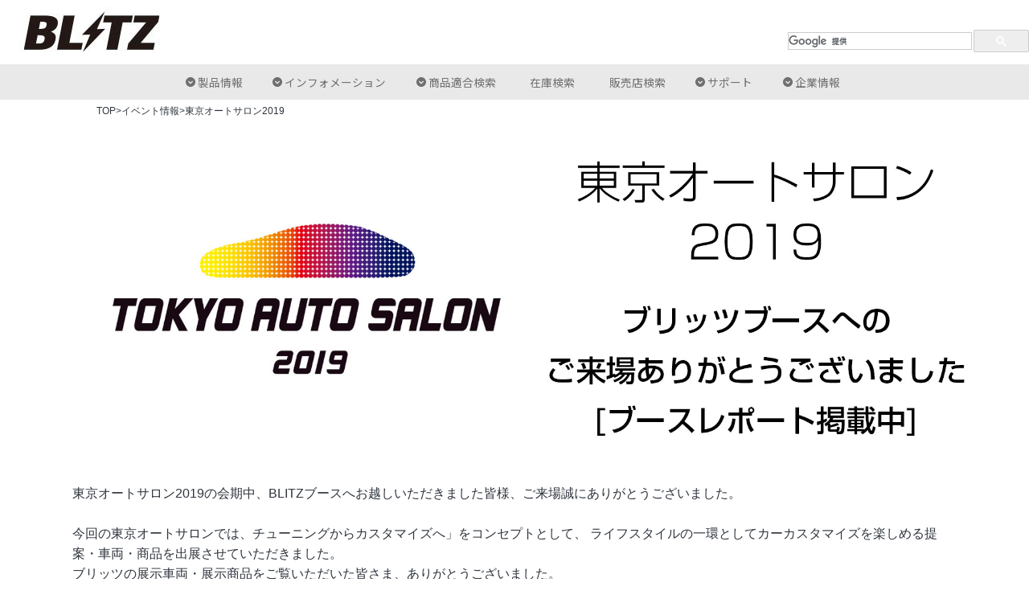

--- FILE ---
content_type: text/html; charset=UTF-8
request_url: https://www.blitz.co.jp/event/tas2019.html
body_size: 12786
content:


<!DOCTYPE html>
<html lang="ja">
	<head>
		<meta charset="utf-8">
		<meta http-equiv="X-UA-Compatible" content="IE=edge">
		<meta name="viewport" content="width=device-width, initial-scale=1.0">
		<meta name="description" content="国産・輸入車向けの総合チューニングパーツメーカー。サスペンションキット、レーザー&レーダー探知機、電子パーツ、マフラー、エアクリーナー、ターボなど。東京都西東京市。">
		<meta name="Keywords" content="BLITZ,blitz,ＢＬＩＴＺ,ｂｌｉｔｚ,ブリッツ,ﾌﾞﾘｯﾂ,レーザー,LASER,レーダー探知機,レーザー探知機,ダンパー,DAMPER,ZZ-R,ZZR,ダブルゼットアール,車高調,サスペンション,スロコン,スロットルコントローラー,タッチブレイン,BRAIN,Touch-B.R.A.I.N.,SBC,ターボ,コンプレッサー,">
		<title>TOKYO AUTO SALON 2019 | BLITZ</title>
		<link href="https://www.blitz.co.jp/wp-content/themes/blitz/css/bootstrap.min.css" rel="stylesheet">
		<link href="https://www.blitz.co.jp/wp-content/themes/blitz/css/grid10.css" rel="stylesheet">
		<link href="https://www.blitz.co.jp/wp-content/themes/blitz/css/slick-theme.css" rel="stylesheet" >
		<link href="https://www.blitz.co.jp/wp-content/themes/blitz/css/slick.css" rel="stylesheet" >
		<link href="https://www.blitz.co.jp/wp-content/themes/blitz/css/lightbox.min.css" rel="stylesheet" >
		<link href="https://www.blitz.co.jp/wp-content/themes/blitz/style.css" rel="stylesheet">
		<link rel="apple-touch-icon" href="https://www.blitz.co.jp/apple-touch-icon.png" />
		<link href="https://fonts.googleapis.com/css2?family=Noto+Sans+JP:wght@100;300;400&display=swap" rel="stylesheet">
			<link href="https://www.blitz.co.jp/wp-content/themes/blitz/style_2023.css" rel="stylesheet">
			<link href="https://www.blitz.co.jp/wp-content/themes/blitz/css/footer_2022.css" rel="stylesheet">
		<link href="https://www.blitz.co.jp/wp-content/themes/blitz/css/tas17.css" rel="stylesheet">

			
		<script src="https://www.blitz.co.jp/wp-content/themes/blitz/js/jquery-3.1.0.min.js"></script>
			
		<script src="https://www.blitz.co.jp/wp-content/themes/blitz/js/bootstrap.min.js"></script>
		<script src="https://www.blitz.co.jp/wp-content/themes/blitz/js/slick.min.js"></script>
			
		<script src="https://www.blitz.co.jp/wp-content/themes/blitz/js/app.js"></script>
		<script src="https://www.blitz.co.jp/wp-content/themes/blitz/js/pagetop.js"></script>


		
		<!-- Google Tag Manager -->
		<script>(function(w,d,s,l,i){w[l]=w[l]||[];w[l].push({'gtm.start':
		new Date().getTime(),event:'gtm.js'});var f=d.getElementsByTagName(s)[0],
		j=d.createElement(s),dl=l!='dataLayer'?'&l='+l:'';j.async=true;j.src=
		'https://www.googletagmanager.com/gtm.js?id='+i+dl;f.parentNode.insertBefore(j,f);
		})(window,document,'script','dataLayer','GTM-WTTFKDK');</script>
		<!-- End Google Tag Manager -->
		
		<script src="https://use.edgefonts.net/hammersmith-one:n4:default.js" type="text/javascript"></script>
		<script type="text/javascript" src="//translate.google.com/translate_a/element.js?cb=googleTranslateElementInit"></script>				
		<script type="text/javascript">
			var CONTENT_URL = "https://www.blitz.co.jp/wp-content/themes/blitz";
			var PERM_LINK = "https://www.blitz.co.jp/event/tas2019.html";
		/*
			(function() {
				var cx = '003800400247516899940:gblevkdggrq';
				var gcse = document.createElement('script');
				gcse.type = 'text/javascript';
				gcse.async = true;
				gcse.src = 'https://cse.google.com/cse.js?cx=' + cx;
				var s = document.getElementsByTagName('script')[0];
				s.parentNode.insertBefore(gcse, s);
	        		
	        });
	      */  
		</script>
		<script>/*HEADER FIX SCRIPT*/
		if (window.matchMedia('(min-width: 1103px)').matches) {
			$(function() {
				var $win = $(window),
				$main = $('main'),
				$nav = $('#g-nav'),
				$subnav = $('.header-sub-nav'),
				navHeight = $nav.outerHeight()+$subnav.outerHeight(),
				navPos = $nav.offset().top,
				fixedClass = 'is-fixed';
				fixedClasssub = 'is-fixed-sub';
				
				$win.on('load scroll', function() {
					var value = $(this).scrollTop();
					if ( value > navPos ) {
						$nav.addClass(fixedClass);
						$subnav.addClass(fixedClasssub);
						$main.css('margin-top', navHeight);
					} else {
						$nav.removeClass(fixedClass);
						$subnav.removeClass(fixedClasssub);
						$main.css('margin-top', '0');
					}
				});
			});
			} else {
		}
		</script>
		</head>
	<body>
	<!-- Google Tag Manager (noscript) -->
	<noscript><iframe src="https://www.googletagmanager.com/ns.html?id=GTM-WTTFKDK"
	height="0" width="0" style="display:none;visibility:hidden"></iframe></noscript>
	<!-- End Google Tag Manager (noscript) -->
	
	<script>
  (function(i,s,o,g,r,a,m){i['GoogleAnalyticsObject']=r;i[r]=i[r]||function(){
  (i[r].q=i[r].q||[]).push(arguments)},i[r].l=1*new Date();a=s.createElement(o),
  m=s.getElementsByTagName(o)[0];a.async=1;a.src=g;m.parentNode.insertBefore(a,m)
  })(window,document,'script','https://www.google-analytics.com/analytics.js','ga');

  ga('create', 'UA-33801545-1', 'auto');
  ga('send', 'pageview');

</script>
	<header>
		<div id="header">
			<div id="header-t" class="clearfix row">
				<div id="header-l">
					 <h1 id="logo"><a href="https://www.blitz.co.jp/"><img src="https://www.blitz.co.jp/wp-content/themes/blitz/images/header/logo.jpg" alt="BLITZ（ブリッツ）"></a></h1>
				</div>
				<div id="header-r">
					<div class="row">
						<div id="google_translate_element" style="float:left;margin-right:20px"></div>
						<script type="text/javascript">
						function googleTranslateElementInit() {
						  new google.translate.TranslateElement({pageLanguage: 'ja', includedLanguages: 'de,en,fr,it,ja,ko,ru,th,zh-CN,zh-TW', layout: google.translate.TranslateElement.InlineLayout.SIMPLE, gaTrack: true, gaId: 'UA-33801545-1'}, 'google_translate_element');
						}
						</script>
						
						<div class="g-search" style="float:right">
							<script>
							  (function() {
							    var cx = '003800400247516899940:gblevkdggrq';
							    var gcse = document.createElement('script');
							    gcse.type = 'text/javascript';
							    gcse.async = true;
							    gcse.src = 'https://cse.google.com/cse.js?cx=' + cx;
							    var s = document.getElementsByTagName('script')[0];
							    s.parentNode.insertBefore(gcse, s);
							  })();
							</script>
							<gcse:searchbox-only></gcse:searchbox-only>
						</div>
						
					</div>
					
				</div>
			</div>
			
			<div id="header-b-mb" class="row">
						<button id="gnavi-bt">
							<span class="sr-only">メニュー</span>
							<span class="icon-bar"></span>
							<span class="icon-bar"></span>
							<span class="icon-bar"></span>
						</button>
				<div id="header-lmb">
					<a href="https://www.blitz.co.jp/"><img src="https://www.blitz.co.jp/wp-content/themes/blitz/images/header/logo2.png" alt="" height="100%"/></a>
				</div>
				
			</div>
			<div id="header-b-mb-nav">
				<ul id="mb-nav">
					<li><div><a data-toggle="modal" data-target="#nav_modal">製品情報 / Product Info▼</a></div></li>
					<li><div><a data-toggle="modal" data-target="#info_modal">インフォメーション / Information▼</a></div></li>
					<li><div><a data-toggle="modal" data-target="#search_modal">商品適合検索▼</a></div></li>
					<li><div><a href="http://products-search.blitz.co.jp/">在庫検索</a></div></li>
					<li><div><a href="http://www.blitz.co.jp/shopnavi/">販売店検索</a></div></li>
					<li><div><a data-toggle="modal" data-target="#support_modal">サポート / Support▼</a></div></li>
					<li><div><a data-toggle="modal" data-target="#company_modal">企業情報 / Corporate info▼</a></div></li>
				</ul>
			</div>
		</div>
	</header>
	
	<nav id="g-nav">
		<div id="header-b" class="row">
				<ul>
					<li class="h-nav dropdown"><a data-toggle="modal" data-target="#nav_modal">製品情報<span class="nav-en">Product<br />Info.</span></a></li>
					<li class="h-nav dropdown"><a data-toggle="modal" data-target="#info_modal">インフォメーション<span class="nav-en row1">Information</span></a></li>
					<li class="h-nav dropdown"><a data-toggle="modal" data-target="#search_modal">商品適合検索<span class="nav-en row1">Product Search</span></a></li>
					<li class="h-nav"><a href="http://products-search.blitz.co.jp/">在庫検索<span class="nav-en">Stock<br />Inquiry</span></a></li>
					<li class="h-nav"><a href="http://www.blitz.co.jp/shopnavi/">販売店検索<span class="nav-en">Distributor<br />Search</span></a></li>
					<li class="h-nav dropdown"><a data-toggle="modal" data-target="#support_modal">サポート<span class="nav-en row1">Support</span></a></li>
					<li class="h-nav dropdown"><a data-toggle="modal" data-target="#company_modal">企業情報<span class="nav-en row1">Corporate</span></a></li>
				</ul>
			</div>
	</nav>

	<div class="modal fade" id="nav_modal" tabindex="-1" role="dialog" aria-labelledby="myModalOptionLabel">
	<div class="btn_modal_close"><a href="" data-dismiss="modal"></a></div>
	<div class="flex_wrap">

		<div class="flex-4">
			<div class="thumb_wrap_small"><a href="https://www.blitz.co.jp/products/suspension/damper_top.html"><img src="https://www.blitz.co.jp/wp-content/themes/blitz/images/thumb-product-sus.png" /></a></div>
			<div>
				<h3 class=""><a href="https://www.blitz.co.jp/products/suspension/damper_top.html">車高調・サスペンション</a></h3>
			</div>		
		</div><!-- /.flex-4 -->

		<div class="flex-4">
			<div class="thumb_wrap_small"><a href="https://www.blitz.co.jp/products/tb_laser/laser_top.html"><img src="https://www.blitz.co.jp/wp-content/themes/blitz/images/thumb-product-laser.png" /></a></div>
			<div>
				<h3 class=""><a href="https://www.blitz.co.jp/products/tb_laser/laser_top.html">レーザー＆レーダー探知機</a></h3>
			</div>		
		</div><!-- /.flex-4 -->


		<div class="flex-4">
			<div class="thumb_wrap_small"><a href="https://www.blitz.co.jp/products/intake/intake_top.html"><img src="https://www.blitz.co.jp/wp-content/themes/blitz/images/thumb-product-intake.png" /></a></div>
			<div>
				<h3 class=""><a href="https://www.blitz.co.jp/products/intake/intake_top.html">エアクリーナー・サクション</a></h3>
			</div>		
		</div><!-- /.flex-4 -->

		<div class="flex-4">
			<div class="thumb_wrap_small"><a href="https://www.blitz.co.jp/products/exsystem/exhaust_top.html"><img src="https://www.blitz.co.jp/wp-content/themes/blitz/images/thumb-product-exhaust.png" /></a></div>
			<div>
				<h3 class=""><a href="https://www.blitz.co.jp/products/exsystem/exhaust_top.html">エキゾーストシステム</a></h3>
			</div>		
		</div><!-- /.flex-4 -->

		<div class="flex-4">
			<div class="thumb_wrap_small"><a href="https://www.blitz.co.jp/products/suspension/struttowerbar.html"><img src="https://www.blitz.co.jp/wp-content/themes/blitz/images/thumb-product-towerbar.png" /></a></div>
			<div>
				<h3 class=""><a href="https://www.blitz.co.jp/products/suspension/struttowerbar.html">ストラットタワーバー</a></h3>
			</div>		
		</div><!-- /.flex-4 -->

		<div class="flex-4">
			<div class="thumb_wrap_small"><a href="https://www.blitz.co.jp/products/throcon/throcon_top.html"><img src="https://www.blitz.co.jp/wp-content/themes/blitz/images/thumb-product-throcon.png" /></a></div>
			<div>
				<h3 class=""><a href="https://www.blitz.co.jp/products/throcon/throcon_top.html">スロコン＆パワスロ</a></h3>
			</div>		
		</div><!-- /.flex-4 -->

		<div class="flex-4">
			<div class="thumb_wrap_small"><a href="https://www.blitz.co.jp/products/electronics/electronics_top.html"><img src="https://www.blitz.co.jp/wp-content/themes/blitz/images/thumb-product-powercon.png" /></a></div>
			<div>
				<h3 class=""><a href="https://www.blitz.co.jp/products/electronics/electronics_top.html">パワコン</a></h3>
			</div>		
		</div><!-- /.flex-4 -->

		<div class="flex-4">
			<div class="thumb_wrap_small"><a href="https://www.blitz.co.jp/products/electronics/obd_top.html"><img src="https://www.blitz.co.jp/wp-content/themes/blitz/images/thumb-product-obd.png" /></a></div>
			<div>
				<h3 class=""><a href="https://www.blitz.co.jp/products/electronics/obd_top.html">OBDモニター</a></h3>
			</div>		
		</div><!-- /.flex-4 -->

		<div class="flex-4">
			<div class="thumb_wrap_small"><a href="https://www.blitz.co.jp/products/electronics/tuningecu.html"><img src="https://www.blitz.co.jp/wp-content/themes/blitz/images/thumb-product-ecu.png" /></a></div>
			<div>
				<h3 class=""><a href="https://www.blitz.co.jp/products/electronics/tuningecu.html">チューニングECU</a></h3>
			</div>		
		</div><!-- /.flex-4 -->

		<div class="flex-4">
			<div class="thumb_wrap_small"><a href="https://www.blitz.co.jp/products/electronics/electronics_top.html"><img src="https://www.blitz.co.jp/wp-content/themes/blitz/images/thumb-product-electro.png" /></a></div>
			<div>
				<h3 class=""><a href="https://www.blitz.co.jp/products/electronics/electronics_top.html">エレクトロニクス</a></h3>
			</div>		
		</div><!-- /.flex-4 -->

		<div class="flex-4">
			<div class="thumb_wrap_small"><a href="https://www.blitz.co.jp/products/tvjumper/tvjumper.html"><img src="https://www.blitz.co.jp/wp-content/themes/blitz/images/thumb-product-tvjumper.png" /></a></div>
			<div>
				<h3 class=""><a href="https://www.blitz.co.jp/products/tvjumper/tvjumper.html">テレビジャンパー</a></h3>
			</div>		
		</div><!-- /.flex-4 -->

		<div class="flex-4">
			<div class="thumb_wrap_small"><a href="https://www.blitz.co.jp/products/meter/meter_top.html"><img src="https://www.blitz.co.jp/wp-content/themes/blitz/images/thumb-product-meter.png" /></a></div>
			<div>
				<h3 class=""><a href="https://www.blitz.co.jp/products/meter/meter_top.html">アナログメーター・メーターパネル</a></h3>
			</div>		
		</div><!-- /.flex-4 -->

		<div class="flex-4">
			<div class="thumb_wrap_small"><a href="https://www.blitz.co.jp/products/brake/brake_top.html"><img src="https://www.blitz.co.jp/wp-content/themes/blitz/images/thumb-product-brake.png" /></a></div>
			<div>
				<h3 class=""><a href="https://www.blitz.co.jp/products/brake/brake_top.html">ブレーキシステム</a></h3>
			</div>		
		</div><!-- /.flex-4 -->

		<div class="flex-4">
			<div class="thumb_wrap_small"><a href="https://www.blitz.co.jp/products/aero/aero_top.html"><img src="https://www.blitz.co.jp/wp-content/themes/blitz/images/thumb-product-aero.png" /></a></div>
			<div>
				<h3 class=""><a href="https://www.blitz.co.jp/products/aero/aero_top.html">エアロ</a></h3>
			</div>		
		</div><!-- /.flex-4 -->

		<div class="flex-4">
			<div class="thumb_wrap_small"><a href="https://www.blitz.co.jp/products/cooling/cooling_top.html"><img src="https://www.blitz.co.jp/wp-content/themes/blitz/images/thumb-product-cooling.png" /></a></div>
			<div>
				<h3 class=""><a href="https://www.blitz.co.jp/products/cooling/cooling_top.html">クーリングシステム</a></h3>
			</div>		
		</div><!-- /.flex-4 -->

		<div class="flex-4">
			<div class="thumb_wrap_small"><a href="https://www.blitz.co.jp/products/engine/engine_top.html"><img src="https://www.blitz.co.jp/wp-content/themes/blitz/images/thumb-product-turbo.png" /></a></div>
			<div>
				<h3 class=""><a href="https://www.blitz.co.jp/products/engine/engine_top.html">ターボ＆コンプレッサー</a></h3>
			</div>		
		</div><!-- /.flex-4 -->

				
		<div class="flex-4">
			<div class="thumb_wrap_small"><a href="https://www.blitz.co.jp/products/blowoffvalve/blowoff_br.html"><img src="https://www.blitz.co.jp/wp-content/themes/blitz/images/thumb-product-blowoff.png" /></a></div>
			<div>
				<h3 class=""><a href="https://www.blitz.co.jp/products/blowoffvalve/blowoff_br.html">ブローオフバルブ</a></h3>
			</div>		
		</div><!-- /.flex-4 -->

		<div class="flex-4">
			<div class="thumb_wrap_small"><a href="https://www.blitz.co.jp/products/chemical/oil_top.html"><img src="https://www.blitz.co.jp/wp-content/themes/blitz/images/thumb-product-oil.png" /></a></div>
			<div>
				<h3 class=""><a href="https://www.blitz.co.jp/products/chemical/oil_top.html">レーシングオイル</a></h3>
			</div>		
		</div><!-- /.flex-4 -->

		<div class="flex-4">
			<div class="thumb_wrap_small"><a href="https://www.blitz.co.jp/products/plug/plug_top.html"><img src="https://www.blitz.co.jp/wp-content/themes/blitz/images/thumb-product-subparts.png" /></a></div>
			<div>
				<h3 class=""><a href="https://www.blitz.co.jp/products/plug/plug_top.html">チューニングサブパーツ</a></h3>
			</div>		
		</div><!-- /.flex-4 -->

		<div class="flex-4">
			<div class="thumb_wrap_small"><a href="https://www.blitz.co.jp/products/acfilter/hybridacfilter.html"><img src="https://www.blitz.co.jp/wp-content/themes/blitz/images/thumb-product-acfilter.png" /></a></div>
			<div>
				<h3 class=""><a href="https://www.blitz.co.jp/products/acfilter/hybridacfilter.html">エアコンフィルター</a></h3>
			</div>		
		</div><!-- /.flex-4 -->

		<div class="flex-4">
			<div class="thumb_wrap_small"><a href="https://www.blitz.co.jp/products/goods_top.html"><img src="https://www.blitz.co.jp/wp-content/themes/blitz/images/thumb-product-goods.png" /></a></div>
			<div>
				<h3 class=""><a href="https://www.blitz.co.jp/products/goods_top.html">グッズ</a></h3>
			</div>		
		</div><!-- /.flex-4 -->

		<div class="flex-4">
			<div class="thumb_wrap_small"><a href="https://www.blitz.co.jp/car_special/gr86brzcup.html"><img src="https://www.blitz.co.jp/wp-content/themes/blitz/images/thumb-product-race.png" /></a></div>
				<div>
				<h3 class=""><a href="https://www.blitz.co.jp/car_special/gr86brzcup.html">レース指定・認定商品</a></h3>
				</div>		
			</div><!-- /.flex-4 -->

		<div class="flex-4">
			<div class="thumb_wrap_small"><a href="https://www.blitz.co.jp/products/discontinued.html"><img src="https://www.blitz.co.jp/wp-content/themes/blitz/images/thumb-product-end.png" /></a></div>
			<div>
				<h3 class=""><a href="https://www.blitz.co.jp/products/discontinued.html">生産終了品</a></h3>
			</div>		
		</div><!-- /.flex-4 -->

		<div class="flex-4">
			<div class="thumb_wrap_small"><a href="https://www.blitz.co.jp/products/application.html"><img src="https://www.blitz.co.jp/wp-content/themes/blitz/images/thumb-product-pdf.png" /></a></div>
			<div>
				<h3 class=""><a href="https://www.blitz.co.jp/products/application.html">車種別適合表一覧</a></h3>
			</div>		
		</div><!-- /.flex-4 -->

	</div><!-- /.flex_wrap -->
</div><!-- /.modal -->

<div class="modal fade" id="search_modal" tabindex="-1" role="dialog" aria-labelledby="basicModal" aria-hidden="true">
	<div class="btn_modal_close"><a href="" data-dismiss="modal"></a></div>
	<div class="flex_wrap">
		<div class="flex-3">
					<div class="thumb_wrap_small" id="thumb_wrap_car"><a href="https://partsnavi.blitz.co.jp/products/search/search_car/" target="_blank"><img src="https://www.blitz.co.jp/wp-content/themes/blitz/images/icon-car.svg" /></a></div>
			<div>
						<h3 class=""><a href="https://partsnavi.blitz.co.jp/products/search/search_car/" target="_blank">クルマから探す</a></h3>
			</div>		
		</div><!-- /.flex-3 -->

		<div class="flex-3">
					<div class="thumb_wrap_small"><a href="https://partsnavi.blitz.co.jp/products/search/search_products/" target="_blank"><img src="https://www.blitz.co.jp/wp-content/themes/blitz/images/icon-matching.svg" /></a></div>
			<div>
						<h3 class=""><a href="https://partsnavi.blitz.co.jp/products/search/search_products/" target="_blank">商品から探す</a></h3>
			</div>		
		</div><!-- /.flex-3 -->

		<div class="flex-3">
					<div class="thumb_wrap_small"><a href="https://partsnavi.blitz.co.jp/tvjumper/search/" target="_blank"><img src="https://www.blitz.co.jp/wp-content/themes/blitz/images/icon-tvnavi.svg" /></a></div>
			<div>
						<h3 class=""><a href="https://partsnavi.blitz.co.jp/tvjumper/search/" target="_blank">TVジャンパーを検索</a></h3>
			</div>		
		</div><!-- /.flex-3 -->

		<div class="flex-3">
			<div class="thumb_wrap_small"><a href="https://www.blitz.co.jp/products/application.html"><img src="https://www.blitz.co.jp/wp-content/themes/blitz/images/icon-pdf2.svg" /></a></div>
			<div>
				<h3 class=""><a href="https://www.blitz.co.jp/products/application.html">車種別適合表一覧</a></h3>
			</div>		
		</div><!-- /.flex-3 -->

		<div class="flex-3">
			<div class="thumb_wrap_small"><a href="http://products-search.blitz.co.jp/" target="_blank"><img src="https://www.blitz.co.jp/wp-content/themes/blitz/images/icon-zaiko.svg" /></a></div>
			<div>
				<h3 class=""><a href="http://products-search.blitz.co.jp/" target="_blank">在庫検索</a></h3>
			</div>		
		</div><!-- /.flex-3 -->

		<div class="flex-3">
			<div class="thumb_wrap_small"><a href="https://www.blitz.co.jp/shopnavi/"><img src="https://www.blitz.co.jp/wp-content/themes/blitz/images/icon-shop.svg" /></a></div>
			<div>
				<h3 class=""><a href="https://www.blitz.co.jp/shopnavi/">販売店検索</a></h3>
			</div>		
		</div><!-- /.flex-3 -->

	</div><!-- /.flex_wrap -->
</div><!-- /.modal -->

<div class="modal fade" id="info_modal" tabindex="-1" role="dialog" aria-labelledby="basicModal" aria-hidden="true">
	<div class="btn_modal_close"><a href="" data-dismiss="modal"></a></div>
	<div class="flex_wrap">
		<div class="flex-3">
			<div class="thumb_wrap_small" id="thumb_wrap_car"><a href="https://www.blitz.co.jp/newproducts.html"><img src="https://www.blitz.co.jp/wp-content/themes/blitz/images/icon-info-gray.svg" /></a></div>
			<div>
				<h3 class=""><a href="https://www.blitz.co.jp/newproducts.html">新製品案内</a></h3>
			</div>		
		</div><!-- /.flex-3 -->

		<div class="flex-3">
			<div class="thumb_wrap_small"><a href="https://www.blitz.co.jp/development.html"><img src="https://www.blitz.co.jp/wp-content/themes/blitz/images/icon-car.svg" /></a></div>
			<div>
				<h3 class=""><a href="https://www.blitz.co.jp/development.html">開発車両募集</a></h3>
			</div>		
		</div><!-- /.flex-3 -->

		<div class="flex-3">
			<div class="thumb_wrap_small"><a href="https://www.blitz.co.jp/event/event.html"><img src="https://www.blitz.co.jp/wp-content/themes/blitz/images/icon-info-gray.svg" /></a></div>
			<div>
				<h3 class=""><a href="https://www.blitz.co.jp/event/event.html">イベント情報</a></h3>
			</div>		
		</div><!-- /.flex-3 -->

		<div class="flex-3">
			<div class="thumb_wrap_small"><a href="https://www.blitz.co.jp/mediainfo.html"><img src="https://www.blitz.co.jp/wp-content/themes/blitz/images/icon-media-gray.svg" /></a></div>
			<div>
				<h3 class=""><a href="https://www.blitz.co.jp/mediainfo.html">メディア掲載・リリース情報</a></h3>
			</div>		
		</div><!-- /.flex-3 -->

		<div class="flex-3">
			<div class="thumb_wrap_small"><a href="https://www.facebook.com/blitz.co.ltd/" target="_blank"><img src="https://www.blitz.co.jp/wp-content/themes/blitz/images/icon-fb-gray.svg" /></a></div>
			<div>
				<h3 class=""><a href="https://www.facebook.com/blitz.co.ltd/" target="_blank">Facebook</a></h3>
			</div>		
		</div><!-- /.flex-3 -->

		<div class="flex-3">
			<div class="thumb_wrap_small"><a href="https://twitter.com/BLITZ_PR" target="_blank"><img src="https://www.blitz.co.jp/wp-content/themes/blitz/images/icon-x-gray.svg" /></a></div>
			<div>
				<h3 class=""><a href="https://twitter.com/BLITZ_PR" target="_blank">X</a></h3>
			</div>		
		</div><!-- /.flex-3 -->

		<div class="flex-3">
			<div class="thumb_wrap_small"><a href="https://www.instagram.com/blitz_japan_official/" target="_blank"><img src="https://www.blitz.co.jp/wp-content/themes/blitz/images/icon-ig-gray.svg" /></a></div>
			<div>
				<h3 class=""><a href="https://www.instagram.com/blitz_japan_official/" target="_blank">Instagram</a></h3>
			</div>		
		</div><!-- /.flex-3 -->

		<div class="flex-3">
			<div class="thumb_wrap_small"><a href="https://www.youtube.com/user/blitzcoltd" target="_blank"><img src="https://www.blitz.co.jp/wp-content/themes/blitz/images/icon-yt-gray.svg" /></a></div>
			<div>
				<h3 class=""><a href="https://www.youtube.com/user/blitzcoltd" target="_blank">Youtube</a></h3>
			</div>		
		</div><!-- /.flex-3 -->

	</div><!-- /.flex_wrap -->
</div><!-- /.modal -->

<div class="modal fade" id="support_modal" tabindex="-1" role="dialog" aria-labelledby="basicModal" aria-hidden="true">
	<div class="btn_modal_close"><a href="" data-dismiss="modal"></a></div>
	<div class="flex_wrap">
		<div class="flex-3">
			<div class="thumb_wrap_small" id="thumb_wrap_car"><a href="https://www.blitz.co.jp/support/support_top.html"><img src="https://www.blitz.co.jp/wp-content/themes/blitz/images/icon-contact-gray.svg" /></a></div>
			<div>
				<h3 class=""><a href="https://www.blitz.co.jp/support/support_top.html">お問い合わせ(法人のお客様)</a></h3>
			</div>		
		</div><!-- /.flex-3 -->

		<div class="flex-3">
			<div class="thumb_wrap_small"><a href="https://www.blitz.co.jp/support/support_cstop.html"><img src="https://www.blitz.co.jp/wp-content/themes/blitz/images/icon-contact-gray.svg" /></a></div>
			<div>
				<h3 class=""><a href="https://www.blitz.co.jp/support/support_cstop.html">お問い合わせ(個人のお客様)</a></h3>
			</div>		
		</div><!-- /.flex-3 -->

		<div class="flex-3">
			<div class="thumb_wrap_small"><a href="/support/registration/registration_top.html"><img src="https://www.blitz.co.jp/wp-content/themes/blitz/images/icon-customer-gray.svg" /></a></div>
			<div>
				<h3 class=""><a href="/support/registration/registration_top.html">カスタマー登録</a></h3>
			</div>		
		</div><!-- /.flex-3 -->

		<div class="flex-3">
			<div class="thumb_wrap_small"><a href="https://customer.blitz.co.jp/" target="_blank"><img src="https://www.blitz.co.jp/wp-content/themes/blitz/images/icon-mypage-gray.svg" /></a></div>
			<div>
				<h3 class=""><a href="https://customer.blitz.co.jp/" target="_blank">マイページログイン</a></h3>
			</div>		
		</div><!-- /.flex-3 -->

		<div class="flex-3">
			<div class="thumb_wrap_small"><a href="https://www.blitz.co.jp/support/manual/manual.html"><img src="https://www.blitz.co.jp/wp-content/themes/blitz/images/icon-torisetsu-gray.svg" /></a></div>
			<div>
				<h3 class=""><a href="https://www.blitz.co.jp/support/manual/manual.html">取扱説明書</a></h3>
			</div>		
		</div><!-- /.flex-3 -->

		<div class="flex-3">
			<div class="thumb_wrap_small"><a href="https://www.blitz.co.jp/faq.html"><img src="https://www.blitz.co.jp/wp-content/themes/blitz/images/icon-faq-gray.svg" /></a></div>
			<div>
				<h3 class=""><a href="https://www.blitz.co.jp/faq.html">よくある質問</a></h3>
			</div>		
		</div><!-- /.flex-3 -->

	</div><!-- /.flex_wrap -->
</div><!-- /.modal -->

<div class="modal fade" id="company_modal" tabindex="-1" role="dialog" aria-labelledby="basicModal" aria-hidden="true">
	<div class="btn_modal_close"><a href="" data-dismiss="modal"></a></div>
	<div class="flex_wrap">
		<div class="flex-3">
			<div class="thumb_wrap_small" id="thumb_wrap_car"><a href="https://www.blitz.co.jp/about/blitz/about_top.html"><img src="https://www.blitz.co.jp/wp-content/themes/blitz/images/icon-company-gray.svg" /></a></div>
			<div>
				<h3 class=""><a href="https://www.blitz.co.jp/about/blitz/about_top.html">会社概要</a></h3>
			</div>		
		</div><!-- /.flex-3 -->

		<div class="flex-3">
			<div class="thumb_wrap_small"><a href="https://www.blitz.co.jp/about/recruit/employ.html"><img src="https://www.blitz.co.jp/wp-content/themes/blitz/images/icon-recruit-gray.svg" /></a></div>
			<div>
				<h3 class=""><a href="https://www.blitz.co.jp/about/recruit/employ.html">採用情報</a></h3>
			</div>		
		</div><!-- /.flex-3 -->

		<div class="flex-3">
			<div class="thumb_wrap_small"><a href="https://www.blitz.co.jp/about/blitz/privacy.html"><img src="https://www.blitz.co.jp/wp-content/themes/blitz/images/icon-privacy-gray.svg" /></a></div>
			<div>
				<h3 class=""><a href="https://www.blitz.co.jp/about/blitz/privacy.html">プライバシーポリシー</a></h3>
			</div>		
		</div><!-- /.flex-3 -->

		<div class="flex-3">
			<div class="thumb_wrap_small"><a href="/about/international/international.html"><img src="https://www.blitz.co.jp/wp-content/themes/blitz/images/icon-global-gray.svg" /></a></div>
			<div>
				<h3 class=""><a href="/about/international/international.html">海外ネットワーク</a></h3>
			</div>		
		</div><!-- /.flex-3 -->

	</div><!-- /.flex_wrap -->
</div><!-- /.modal -->

	<main><div class="row">
	<div class="plink-nosub">
		<a href="index.html">TOP</a>&gt;イベント情報&gt;<a href="tas19.html">東京オートサロン2019</a>
	</div>
</div>


<div class="contents-pad-nosub">
	<div class="image-top19"></div>
</div>

<div class="container intro padding20 text-left">
	<div class="row">
		<div class="col-lg-12">
			東京オートサロン2019の会期中、BLITZブースへお越しいただきました皆様、ご来場誠にありがとうございました。<br><br>
		  今回の東京オートサロンでは、チューニングからカスタマイズへ」をコンセプトとして、
		  ライフスタイルの一環としてカーカスタマイズを楽しめる提案・車両・商品を出展させていただきました。<br>
		  ブリッツの展示車両・展示商品をご覧いただいた皆さま、ありがとうございました。<br>
		  <br>
		  2019年も皆様の期待に応える商品ラインアップを続々とお届けしてまいりますので、ご期待ください。
		  <br>
		  以下、会場の様子をリポートいたします。会場からの速報動画もございますので、ぜひご覧ください！<br>
		  <br>
	  </div>
	</div>
</div>

<div align="center">
  <p><img src="https://www.blitz.co.jp/wp-content/themes/blitz/images/tas19/tas2019.jpg" class="img-responsive" width="100%" border="0" /></p>
</div>

<h1>-BOOTH REPORT-</h1>
<h3>2017年モデルの「GT-R」を、「シンプルな大人の速い車」にカスタマイズし展示。</h3>
	<div class="row padding20">
		<div class="col-sm-4">
		<a href="https://www.blitz.co.jp/wp-content/themes/blitz/images/tas19/gtr1.jpg" rel="lightbox" title="BLITZ R35 GT-R">
			<img src="https://www.blitz.co.jp/wp-content/themes/blitz/images/tas19/gtr1.jpg" class="img-responsive" width="100%" border="0" />
		</a>
		カーボン製の「Front Lip Spoiler」と、<br>285サイズタイヤを装着可能にする「Front Fender」
		</div>
		<div class="col-sm-4">
		<a href="https://www.blitz.co.jp/wp-content/themes/blitz/images/tas19/gtr2.jpg" rel="lightbox" title="BLITZ R35 GT-R">
			<img src="https://www.blitz.co.jp/wp-content/themes/blitz/images/tas19/gtr2.jpg" class="img-responsive" width="100%" border="0" />
		</a>
		カーボン製の「Side Spoiler」・「Flap End」<br>試作のVSRマフラーテールを装着。
		</div>
		<div class="col-sm-4">
		<div class="move">
				<iframe src="https://www.youtube.com/embed/7A-ZGig9Ui8" width="560" height="315" frameborder="0" allowfullscreen></iframe>
			</div>
		</div>
	</div>
	
<h3>BLITZ Tuning ECUで62PSアップのポテンシャルを引き出した、「CIVIC TYPE R」</h3>
	<div class="row padding20">
		<div class="col-sm-4">
		<a href="https://www.blitz.co.jp/wp-content/themes/blitz/images/tas19/civic1.jpg" rel="lightbox" title="BLITZ CIVIC TYPE R">
			<img src="https://www.blitz.co.jp/wp-content/themes/blitz/images/tas19/civic1.jpg" class="img-responsive" width="100%" border="0" />
		</a>
		カーボン製の「Front Lip Spoiler」と、<br>開発中の「DAMPER ZZ-R」を装着。
		</div>
		<div class="col-sm-4">
		<a href="https://www.blitz.co.jp/wp-content/themes/blitz/images/tas19/civic2.jpg" rel="lightbox" title="BLITZ CIVIC TYPE R">
			<img src="https://www.blitz.co.jp/wp-content/themes/blitz/images/tas19/civic2.jpg" class="img-responsive" width="100%" border="0" />
		</a>
		新作マフラー「NUR-SPEC CUSTOM EDITION」の<br>カスタム例として異なるデザインのテールを装着。
		</div>
		<div class="col-sm-4">
		<div class="move">
				<iframe src="https://www.youtube.com/embed/QrTqtE931E8" width="560" height="315" frameborder="0" allowfullscreen></iframe>
			</div>
		</div>
	</div>
	
	<h3>世界戦略車として話題のコンパクトスポーツ「COROLLA SPORT」をよりスポーティーに！</h3>
	<div class="row padding20">
		<div class="col-sm-4">
		<a href="https://www.blitz.co.jp/wp-content/themes/blitz/images/tas19/corolla1.jpg" rel="lightbox" title="BLITZ COROLLA SPORT">
			<img src="https://www.blitz.co.jp/wp-content/themes/blitz/images/tas19/corolla1.jpg" class="img-responsive" width="100%" border="0" />
		</a>
		FRP製の「Front Lip Spoiler」と「Side Spoiler」<br>「DAMPER ZZ-R SpecDSC」で約50mmのローダウン。
		</div>
		<div class="col-sm-4">
		<a href="https://www.blitz.co.jp/wp-content/themes/blitz/images/tas19/corolla2.jpg" rel="lightbox" title="BLITZ COROLLA SPORT">
			<img src="https://www.blitz.co.jp/wp-content/themes/blitz/images/tas19/corolla2.jpg" class="img-responsive" width="100%" border="0" />
		</a>
		「Rear Wing」と「NUR-SPEC CUSTOM EDITION」の<br>左右色違いカスタム提案で、よりスポーティーに。
		</div>
		<div class="col-sm-4">
		<div class="move">
				<iframe src="https://www.youtube.com/embed/7enCr2pB11U" width="560" height="315" frameborder="0" allowfullscreen></iframe>
			</div>
		</div>
	</div>
	
		<h3>筑波サーキットをラジアルタイヤで1分3秒！ストリートチューンで速い「SWIFT SPORT」</h3>
	<div class="row padding20">
		<div class="col-sm-4">
		<a href="https://www.blitz.co.jp/wp-content/themes/blitz/images/tas19/swift1.jpg" rel="lightbox" title="BLITZ SWIFT SPORT">
			<img src="https://www.blitz.co.jp/wp-content/themes/blitz/images/tas19/swift1.jpg" class="img-responsive" width="100%" border="0" />
		</a>
		すでに発売済の市販パーツでカスタマイズされた車両。<br>サスペンションのスペックのみ仕様変更しています。
		</div>
		<div class="col-sm-4">
		<a href="https://www.blitz.co.jp/wp-content/themes/blitz/images/tas19/swift2.jpg" rel="lightbox" title="BLITZ SWIFT SPORT">
			<img src="https://www.blitz.co.jp/wp-content/themes/blitz/images/tas19/swift2.jpg" class="img-responsive" width="100%" border="0" />
		</a>
		発売予定の「NUR-SPEC CUSTOM EDITION」の<br>「CARBON RED」テールを装着。
		</div>
		<div class="col-sm-4">
		<div class="move">
				<iframe src="https://www.youtube.com/embed/lD9fgsLeOv8" width="560" height="315" frameborder="0" allowfullscreen></iframe>
			</div>
		</div>
	</div>
	
		<h3>「大人の車遊び」大鶴義丹氏所有のハイエースワイドを、ライフスタイルに合わせて提案</h3>
		<div class="row padding20">
		<div class="col-sm-4">
		<a href="https://www.blitz.co.jp/wp-content/themes/blitz/images/tas19/hiace1.jpg" rel="lightbox" title="OHTSURU GITAN HIACE">
			<img src="https://www.blitz.co.jp/wp-content/themes/blitz/images/tas19/hiace1.jpg" class="img-responsive" width="100%" border="0" />
		</a>
		新開発の2.7Lガソリン用「COMPRESSOR SYSTEM」を装着。<br>30馬力・トルク5kg以上の力強さを実現。
		</div>
		<div class="col-sm-4">
		<a href="https://www.blitz.co.jp/wp-content/themes/blitz/images/tas19/hiace2.jpg" rel="lightbox" title="OHTSURU GITAN HIACE">
			<img src="https://www.blitz.co.jp/wp-content/themes/blitz/images/tas19/hiace2.jpg" class="img-responsive" width="100%" border="0" />
		</a>
		車内には大鶴氏のバイクを積載。エアロや<br>サスペンション含めてトータルカスタマイズしました。
		</div>
		<div class="col-sm-4">
		<div class="move">
				<iframe src="https://www.youtube.com/embed/2iEYs4a_u70" width="560" height="315" frameborder="0" allowfullscreen></iframe>
			</div>
		</div>
	</div>
	
		<h3>2019年発売予定の新商品を含むトータルチューニングパーツメーカーならではの商品展示！</h3>
	<div class="row padding20">
		<div class="col-sm-4">
		<a href="https://www.blitz.co.jp/wp-content/themes/blitz/images/tas19/product1.jpg" rel="lightbox" title="商品展示の様子">
			<img src="https://www.blitz.co.jp/wp-content/themes/blitz/images/tas19/product1.jpg" class="img-responsive" width="100%" border="0" />
		</a>
		DAMPER ZZ-R SpecDSCのニューモデルを公開！
		</div>
		<div class="col-sm-4">
		<div class="move">
				<iframe src="https://www.youtube.com/embed/irYxou2AxQg" width="560" height="315" frameborder="0" allowfullscreen></iframe>
			</div>
		</div>
		<div class="col-sm-4">
		<div class="move">
				<iframe src="https://www.youtube.com/embed/H7LcKz4zlk4" width="560" height="315" frameborder="0" allowfullscreen></iframe>
			</div>
		</div>
		</div>
	
	<div class="row padding20">
		<div class="col-sm-4">
		<a href="https://www.blitz.co.jp/wp-content/themes/blitz/images/tas19/shop1.jpg" rel="lightbox" title="ブース出展の様子">
		<img src="https://www.blitz.co.jp/wp-content/themes/blitz/images/tas19/shop1.jpg" class="img-responsive" width="100%" border="0" />
		</a>物販コーナーではツールシリーズの新作も登場！ 
		</div>
		<div class="col-sm-4">
		<a href="https://www.blitz.co.jp/wp-content/themes/blitz/images/tas19/product3.jpg" rel="lightbox" title="ブース出展の様子">
			<img src="https://www.blitz.co.jp/wp-content/themes/blitz/images/tas19/product3.jpg" class="img-responsive" width="100%" border="0" />
		</a>
		多数の皆様のご来場、ありがとうございました！
		</div>
		<div class="col-sm-4">
		<a href="https://www.blitz.co.jp/wp-content/themes/blitz/images/tas19/product2.jpg" rel="lightbox" title="ブース出展の様子">
			<img src="https://www.blitz.co.jp/wp-content/themes/blitz/images/tas19/product2.jpg" class="img-responsive" width="100%" border="0" />
		</a>
		2019年のBLITZにもご期待ください！
		</div>
	</div>

	
	<h1>BLITZ BOOTH 出展概要</h1>
<div class="container intro padding20 text-left">
	<div class="row">
		<div class="col-lg-12">
			<p>株式会社ブリッツは、2019年1月11日（金）から13日（日）の3日間、幕張メッセ国際展示場ホール（千葉県）で開催される、<br>
			「TOKYO AUTO SALON 2019」に出展いたします。<br><br>
			今年はよりユーザー目線の商品提案を心掛け「チューニングからカスタマイズへ」をキーワードに<br>
			お客様のクルマを交え
たライフスタイルを提案いたします。<br><br>
性能を最⼤限に引き出すための調律（チューニング）から、ユーザー様の好みや使う状況に合わせてパーツを選択する（カスタマイズ）へ。<br>
 時代の移り変わりに柔軟に対応していきます。<br><br>
			ぜひ会場にて、その提案を存分に体感してください。<br>皆様のご来場を、社員一同お待ちしております。<br><br>
			</p>
      </div>
	</div>
</div>

<h1>展示予定車両</h1>
<h3>2019年に新しい展開を予感させる、5台の車両を展示します。</h3>
<div class="container">
	<div class="row padding20">
		<div class="col-sm-4">
			<img src="https://www.blitz.co.jp/wp-content/themes/blitz/images/tas19/tas19_gtr.jpg" class="img-responsive" width="100%" border="0" />
		BLITZ GT-R<br>R35 2017年モデルをハイフローターボ化<br>新作の車検対応エアロも必見です

		</div>
		<div class="col-sm-4">
			<img src="https://www.blitz.co.jp/wp-content/themes/blitz/images/tas19/tas19_civic.jpg" class="img-responsive" width="100%" border="0" />
		BLITZ CIVIC TYPE R<br>ストリートからサーキットまで<br>速い車だからこその快適性を忘れない提案

		</div>
		<div class="col-sm-4">
			<img src="https://www.blitz.co.jp/wp-content/themes/blitz/images/tas19/tas19_swift.jpg" class="img-responsive" width="100%" border="0" />
		BLITZ SWIFT SPORT<br>筑波サーキット1分3秒台を記録しながら<br>車検対応レベルを実現
		</div>
	</div>
	<div class="row padding20">
		<div class="col-sm-4">
			<img src="https://www.blitz.co.jp/wp-content/themes/blitz/images/tas19/tas19_corollasport.jpg" class="img-responsive" width="100%" border="0" />
		BLITZ COROLLA SPORT<br>最新のトヨタ世界戦略車をカスタム<br>ストリートにこだわる提案です
		</div>
		
		<div class="col-sm-4">
			<img src="https://www.blitz.co.jp/wp-content/themes/blitz/images/tas19/tas19_hiace.jpg" class="img-responsive" width="100%" border="0" />
		BLITZ×義丹MOTORS HIACE WIDE<br>人気俳優 大鶴義丹氏とコラボ<br>乗り物好きの本気の遊びを提案します！
		</div>
		<div class="col-sm-4">
		</div>
	</div>
</div>
	
<h1>展示予定商品</h1>
<h3>ご好評いただいているサスペンション、電子パーツ、ブローオフバルブ、マフラーシリーズの後継モデルを発表いたします。</h3>
<div class="container">
	<div class="row padding20">
		<div class="col-sm-4">
			<img src="https://www.blitz.co.jp/wp-content/themes/blitz/images/tas19/products_00.jpg" class="img-responsive" width="100%" border="0" />
		NUR-SPEC CUSTOM EDITION<br>テールを付け替え可能な<br>マフラーの新提案
		</div>
		
		<div class="col-sm-4">
			<img src="https://www.blitz.co.jp/wp-content/themes/blitz/images/tas19/products_01.jpg" class="img-responsive" width="100%" border="0" />
		NEW Touch-B.R.A.I.N.<br>タッチパネルディスプレイが進化。<br>2019年発売予定の新型Touch-B.R.A.I.N.
		</div>
		
		<div class="col-sm-4">
			<img src="https://www.blitz.co.jp/wp-content/themes/blitz/images/tas19/products_02.jpg" class="img-responsive" width="100%" border="0" />
		NEW SpecDSC<br>新型コントローラーを採用した<br>発売間近のSpecDSCのニューモデルを公開！
		</div>
	</div>
	
	<div class="row padding20">
		<div class="col-sm-4">
			<img src="https://www.blitz.co.jp/wp-content/themes/blitz/images/tas19/products_03.jpg" class="img-responsive" width="100%" border="0" />
		BOLT ON TURBO SYSTEM<br>好評の純正交換型ハイフロー<br>ターボチャージャーのニューラインアップを公開
		</div>
		
		<div class="col-sm-4">
			<img src="https://www.blitz.co.jp/wp-content/themes/blitz/images/tas19/products_04.jpg" class="img-responsive" width="100%" border="0" />
		NEW BLOW OFF VALVE<br>サウンドとビジュアルにこだわり<br>ボディーを一新したブローオフバルブBRモデルを公開
		</div>
		
		<div class="col-sm-4">
			<img src="https://www.blitz.co.jp/wp-content/themes/blitz/images/tas19/products_05.jpg" class="img-responsive" width="100%" border="0" />
		CARBON INTAKE SYSTEM<br>こだわりのダクト造形が<br>エアクリーナーの常識を覆す
		</div>
	</div>
	
	<div class="row padding20">
		<div class="col-sm-4">
			<img src="https://www.blitz.co.jp/wp-content/themes/blitz/images/tas19/products_07.jpg" class="img-responsive" width="100%" border="0" />
		COMPRESSOR SYSTEM<br>ついに待望のハイエース2.7L<br>ガソリンエンジン用を発表
		</div>
		
		<div class="col-sm-4">
			<img src="https://www.blitz.co.jp/wp-content/themes/blitz/images/tas19/products_06.jpg" class="img-responsive" width="100%" border="0" />
		AERO SPEED<br>流行のフラップタイプエアロを中心に<br>展示車両に装着して発表
		</div>
		
		<div class="col-sm-4">
		</div>
	</div>
</div>
	
<h1>充実の物販コーナー</h1>
<h3>今年もMIZUNOコラボの限定カラー、レーシングクロスレンチの後継モデルなどが登場！</h3>
<div class="container">
	<div class="row padding20">
		<div class="col-sm-4">
			<img src="https://www.blitz.co.jp/wp-content/themes/blitz/images/tas19/mizunot.jpg" class="img-responsive" width="100%" border="0" />
		MIZUNOとコラボレーションした、限定REDカラーのTシャツ・<br>などの新作が登場！
		</div>
		
		<div class="col-sm-4">
			<img src="https://www.blitz.co.jp/wp-content/themes/blitz/images/tas19/cafe.jpg" class="img-responsive" width="100%" border="0" />
		飲み口が2WAYタイプのおしゃれなカフェタンブラーが発売！
		</div>
		
		<div class="col-sm-4">
			<img src="https://www.blitz.co.jp/wp-content/themes/blitz/images/tas19/crosswrench.jpg" class="img-responsive" width="100%" border="0" />
		好評の工具シリーズに工具バッグやクロスレンチ、グローブが仲間入り！
		</div>
	</div>
</div>

<!--
			
<h3>「アルト&S660 チューニングECU 当日書き換え」をオートサロン会場で実施！</h3>
<div class="container">
	<div class="row padding20">
		<div class="col-sm-12">
			<img src="https://www.blitz.co.jp/wp-content/themes/blitz/images/tas18/ecu_tas2018.png" class="img-responsive" width="100%" border="0" />
		</div>
	</div>
	<div class="col-lg-12 text-left">
		発売から大変ご好評をいただいている「<a href="https://www.blitz.co.jp/products/electronics/tuningecu.html" target="_blank">衝撃 +15馬力 5万円 BLITZ TUNING ECU</a>」の当日書き換えを実施！<br>
		東京オートサロン2018 BLITZブースにて、アルトワークス/ターボRS・S660のチューニングECUを書換販売することが決定いたしました。<br><br>
		
		「欲しいけど毎日使っている車なのでECUを送れない…」、「やはり商品説明を受けないと不安…」と購入に一歩踏み出せないお客様！<br>
		ECUを外してお持ちいただくだけで、「東京オートサロン2018」の会場にて当日書換をブリッツスタッフが行います。<br><br>
		
		販売日は2018年1月13日（土）、14日（日）の2日間のみ。※12日（金）は実施いたしません。<br>
		<font color="red">事前予約の上、会場のBLITZブース（西ホール 小間No.106）にお客様のECU本体をお持ちくだされば、最短約30分ほどで書換いたします。</font><br>
		（会場の混雑状況によってはお待ちいただく場合がございます）<br><br>
		
		ブースにはブリッツスタッフも常駐していますので、詳しい商品説明も可能です。<br><br>
		
		また、<font color="red">当日書き換えご成約のお客様にはオリジナルグッズをプレゼント！</font><br>
		「東京オートサロン2018」を見学に合わせて愛車のステップアップはいかがでしょうか？<br><br>
		
		<h3>■お申込みにあたっての注意事項及びお申し込み方法</h3>
		● <font color="red">書換販売は完全予約制です。 予約受付期間：2018年1月10日（水）オーダーシート到着分まで</font><br>
		● ご予約はBLITZサポートセンター TEL 0422-60-2277 / 営業時間13：00～17：00(土日祝日は休業)にて承ります。<br>
		● 書換受付可能時間は、BLITZサポートセンターまでお問い合わせください。<br>
		● ECUの脱着作業はお客様ご自身で行ってください。弊社では現場での作業等は一切受け付けておりません。<br>
		● お客様のお車の仕様によっては書換をできない場合がございます。またお申し込みには車検証が必要です。<br>
		● 販売価格はアルトワークス/ターボRS用・S660用共に、¥54,000(税込)となります。<br>
		● 会場までの交通費・オートサロン会場への入場料などはお客様負担となります。<br>
		● お支払いは会場にて現金のほか、クレジットカード(VISA・Master・AMEX・JCB)がご利用いただけます。<br>
		● 諸事情により書換販売を中止させていただく場合もございます。予めご了承ください。<br><br>
		
	  その他、お申し込みついての詳細はサポートセンターへまでお問い合わせください。
  </div>
  <div class="col-sm-12">
 <img src="https://www.blitz.co.jp/wp-content/themes/blitz/images/tas18/ecu_moushikomi.png" class="img-responsive" width="100%" border="0" />
 </div>
 <br><br>
 
 <h3>■東京オートサロンブース書き換え専用 注文フォーム</h3>
<div class="col-sm-12" align="center">
<a href="https://www.blitz.co.jp/wp-content/themes/blitz/images/tas18/tuningecu_tas2018.pdf" target="_blank">
	<img src="https://www.blitz.co.jp/wp-content/themes/blitz/images/tas18/banner-ordersheet-ecu_tas.png" class="img-responsive" width="350px" border="0" />
	</a>
	</div>
</div>

-->

<h1>ブリッツブース ご来場者特典！</h1>
			
<h3>今年も盛りだくさんの特典をご用意！ご来場の際には、お忘れなくブリッツブースへ！</h3>
<div class="container">
	<div class="row padding20">
		<div class="col-sm-12">
			<img src="https://www.blitz.co.jp/wp-content/themes/blitz/images/tas19/present_tas2019_1.jpg" class="img-responsive" width="100%" border="0" />
		</div>
	</div>
	<div class="col-lg-12 text-left padding30">
			BLITZのInstagram公式アカウントをフォローの上、「#blitz」「#damperzzr」2つのハッシュタグをつけて<br>
		BLITZブース展示車両の写真を投稿していただいた方に限り、BLITZ及びDAMPER ZZ-Rロゴを使ったアルミエンブレムステッカーを<br>
		2枚セットにして最新のプレミアムカタログ「POWER BOOK PLUS」と一緒にプレゼント！どしどし投稿をお願いします！
	</div>
	
	<div class="row padding20">
		<div class="col-sm-12 padding20">
			<img src="https://www.blitz.co.jp/wp-content/themes/blitz/images/tas19/present_tas2019_2.jpg" class="img-responsive" width="100%" border="0" />
		</div>
	</div>
	<div class="col-lg-12 text-left padding30">
			BLITZの雑誌広告についている「引換券」を会場のスタッフにご提示いただくと<br>
			最新のプレミアムカタログ「POWER BOOK PLUS」と、オリジナルキーホルダーをセットでプレゼントいたします！<br>
			掲載号は下記となりますので、お忘れなく！<br><br>
		■ 12/16発売 三栄書房 STYLE WAGON<br>
		■ 12/26発売 三栄書房 Option<br>
		■ 12/26発売 三栄書房 GENROQ<br>
		■ 12/26発売 三栄書房 STYLE RV アルファード&ヴェルファイア<br>
		■ 12/26発売 三栄書房 HYPER REV 86&BRZ<br>
		■ 12/26発売 講談社BC ベストカー<br>
		■ 12/26発売 交通タイムス社 カートップ<br>
		■ 1/10発売 講談社BC ベストカー<br>
		■ 1/10発売 交通タイムス社 K-STYLE<br><br>
			※お一人様いずれかの雑誌1つ限りとなります。また、引換は1回限りとなりますので、ご注意ください。<br>
			※予定数に達し次第、プレゼントを終了する場合もございますので、あらかじめご了承ください。
	</div>
</div>

<div class="container">
	<div class="row padding20">
		<div class="col-sm-12">
			<img src="https://www.blitz.co.jp/wp-content/themes/blitz/images/tas19/tas19_boothinfo.jpg" class="img-responsive" width="100%" border="0" />
		</div>
	</div>
</div>

<!--
<a name="present"></a><h1>オートサロン ペアチケットプレゼント！</h1>
			
<h3>12月31日までに、アンケートへのご回答&ご応募でペアチケットを抽選でプレゼント！</h3>
<div class="container">
<div align="center">
<img src="https://www.blitz.co.jp/wp-content/themes/blitz/images/tas18/tas_present.jpg" class="img-responsive" width="300px" border="0" />
</div>
	<div class="col-lg-12 text-left padding30">
			BLITZ公式Webサイトをご覧の方限定の企画！<br>
			なんと、来年1月に千葉県・幕張メッセで開催される「東京オートサロン2018」のご招待券を、ペア10組・20名様にプレゼントいたします！<br><br>
			
			下記の応募フォームから、アンケートにご回答の上、必要事項を入力して応募いただくと、<br>
			厳正なる抽選にてご招待券をプレゼントさせていただきます。<br><br>
			
			応募資格は「12月31日の23:59まで」にフォームを送信いただいた方となります。<br><br>
			
			抽選・発表は1月5日を予定しており、当選者様確定後、チケットの発送をもって発表に代えさせていただきます。<br>
			なお、必要事項に不足がある場合は無効とさせていただきますので、ご了承ください。<br><br><br>
			
			さらに！<br>
			ご当選チケットでご来場いただき、ブリッツブースでスタッフに半券をご提示いただくと、素敵なプレゼントを差し上げます！<br><br>
			
			ご招待券は、1月13日(土)もしくは14日(日)いずれか1回ご入場いただける券です。<br>
			ぜひこのチャンスに、たくさんのご応募をお待ちしております！<br><br>
			
			残念ながらプレゼントに外れた方も、ぜひブリッツブースにお越しください！<br>
			社員一同皆様のお越しを、お待ちしております。<br><br>
			
			※番号による無作為抽選となりますので、アンケート回答内容は抽選に影響しません。<br>
			※ご当選者様以外へのチケットの譲渡や利用は固くお断りいたします。<br>
			※勝手ながら発送の都合上、抽選対象は日本国内にお住まいの方のみとさせていただきます。<br>
	</div>
	本企画は終了いたしました。多数のご応募、ありがとうございました！
	<br><br>
</div>

-->

	
</main>
<footer id="footer">
	<div class="flex_wrap">
		<div class="footer_nav_wrap">
			<h4>製品情報</h4>
			<ul class="footer_nav">
				<li><a href="https://www.blitz.co.jp/products/suspension/damper_top.html">車高調・サスペンション</a></li>
				<li><a href="https://www.blitz.co.jp/products/suspension/miraclecamberadjuster.html">ミラクルアジャスターシリーズ</a></li>
				<li><a href="https://www.blitz.co.jp/products/suspension/struttowerbar.html">ストラットタワーバー</a></li>
				<li><a href="products/tb_laser/laser_top.html">レーザー&amp;レーダー探知機</a></li>
				<li><a href="https://www.blitz.co.jp/products/electronics/obd_top.html">OBDモニター</a></li>
				<li><a href="https://www.blitz.co.jp/products/throcon/throcon_top.html">スロコン&amp;パワスロ</a></li>
				<li><a href="https://www.blitz.co.jp/products/meter/meter_top.html">メーター</a></li>
				<li><a href="https://www.blitz.co.jp/products/electronics/electronics_top.html">エレクトロニクス</a></li>
				<li><a href="https://www.blitz.co.jp/products/electronics/sbc_top.html">ブーストコントローラー</a></li>
				<li><a href="https://www.blitz.co.jp/products/tvjumper/tvjumper.html">テレビジャンパー</a></li>
				<li><a href="https://www.blitz.co.jp/products/intake/intake_top.html">インテークシステム</a></li>
				<li><a href="https://www.blitz.co.jp/products/blowoffvalve/blowoff_br.html">ブローオフバルブ</a></li>
				<li><a href="https://www.blitz.co.jp/products/acfilter/hybridacfilter.html">エアコンフィルター</a></li>
				<li><a href="https://www.blitz.co.jp/products/exsystem/exhaust_top.html">エキゾーストシステム</a></li>
				<li><a href="https://www.blitz.co.jp/products/cooling/cooling_top.html">クーリングシステム</a></li>
				<li><a href="https://www.blitz.co.jp/products/engine/engine_top.html">ターボ&amp;コンプレッサー</a></li>
				<li><a href="https://www.blitz.co.jp/products/plug/plug_top.html">チューニングサブパーツ</a></li>
				<li><a href="https://www.blitz.co.jp/products/aero/aero_top.html">エアロ</a></li>
				<li><a href="https://www.blitz.co.jp/products/brake/brake_top.html">ブレーキシステム</a></li>
				<li><a href="https://www.blitz.co.jp/products/chemical/oil_top.html">レーシングオイル</a></li>
				<li><a href="https://www.blitz.co.jp/products/goods_top.html">グッズ</a></li>
				<li><a href="https://www.blitz.co.jp/products/discontinued.html">生産終了品</a></li>
				<li><a href="https://www.blitz.co.jp/products/application.html">車種別適合表一覧</a></li>
			</ul>
		</div><!-- /.footer_nav_wrap -->

		<div class="footer_nav_wrap">
			<h4>インフォメーション</h4>
			<ul class="footer_nav">
				<li><a href="https://www.blitz.co.jp/new-product/productsinfo/newproducts.html">新製品案内</a></li>
				<li><a href="https://www.blitz.co.jp/about/blitz/development.html">開発車両募集</a></li>
				<li><a href="https://www.blitz.co.jp/event/event.html">イベント情報</a></li>
				<li><a href="https://www.blitz.co.jp/mediainfo.html">メディア掲載・リリース情報</a></li>
				<!--
				<li><a href="https://www.facebook.com/blitz.co.ltd/" target="_blank">Facebook</a></li>
				<li><a href="https://twitter.com/BLITZ_PR" target="_blank">Twitter</a></li>
				<li><a href="https://www.instagram.com/blitz_japan_official/" target="_blank">Instagram</a></li>
				<li><a href="https://www.youtube.com/user/blitzcoltd" target="_blank">Youtube</a></li>
-->
			</ul>

			<h4>商品適合検索</h4>
			<ul class="footer_nav">
				<li><a href="https://partsnavi.blitz.co.jp/products/search/search_car/" target="_blank">クルマから探す</a></li>
				<li><a href="https://partsnavi.blitz.co.jp/products/search/search_products/" target="_blank">商品から探す</a></li>
				<li><a href="https://partsnavi.blitz.co.jp/tvjumper/search/" target="_blank">TVジャンパーを検索</a></li>
				<li><a href="https://www.blitz.co.jp/products/application.html" target="_blank">車種別適合表一覧</a></li>
				<li><a href="http://products-search.blitz.co.jp/" target="_blank">在庫検索</a></li>
				<li><a href="https://www.blitz.co.jp/shopnavi/">販売店検索</a></li>
			</ul>

			<h4>サポート</h4>
			<ul class="footer_nav">
				<li><a href="https://www.blitz.co.jp/support/support_top.html">お問い合わせ(法人のお客様)</a></li>
				<li><a href="https://www.blitz.co.jp/support/support_cstop.html">お問い合わせ(個人のお客様)</a></li>
				<li><a href="https://www.blitz.co.jp/support/registration/registration_top.html">カスタマー登録</a></li>
				<li><a href="https://customer.blitz.co.jp/login?back_url=https%3A%2F%2Fcustomer.blitz.co.jp" target="_blank">マイページログイン</a></li>
				<li><a href="https://www.blitz.co.jp/support/manual/manual.html">取扱説明書</a></li>
				<li><a href="https://www.blitz.co.jp/faq.html">よくある質問</a></li>
			</ul>
		</div><!-- /.footer_nav_wrap -->

		<div class="footer_nav_wrap">
			<h4>企業情報</h4>
			<ul class="footer_nav">
				<li><a href="https://www.blitz.co.jp/about/blitz/about_top.html">会社概要</a></li>
				<li><a href="https://www.blitz.co.jp/about/recruit/employ.html">採用情報</a></li>
				<li><a href="https://www.blitz.co.jp/about/blitz/privacy.html">プライバシーポリシー</a></li>
				<li><a href="https://www.blitz.co.jp/about/international/international.html">海外ネットワーク</a></li>
			</ul>
		</div><!-- /.footer_nav_wrap -->

		<div class="footer_logo_wrap">
			<a href="https://www.blitz.co.jp/"><img src="https://www.blitz.co.jp/wp-content/themes/blitz/images/logo-white.png" alt="BLITZ（ブリッツ）" /></a>
			<ul id="footer_sns_icon">
				<li id="footer-fb"><a href="https://www.facebook.com/blitz.co.ltd/" target="_blank"></a></li>
				<li id="footer-insta"><a href="https://www.instagram.com/blitz_japan_official/" target="_blank"></a></li>
				<li id="footer-twitter"><a href="https://twitter.com/BLITZ_PR" target="_blank"></a></li>
				<li id="footer-youtube"><a href="https://www.youtube.com/user/blitzcoltd" target="_blank"></a></li>
				<li id="footer-tiktok"><a href="https://www.tiktok.com/@blitz_japan?lang=ja-JP" target="_blank"></a></li>
				<li id="footer-blog"><a href="https://ameblo.jp/blitz-pr/" target="_blank"></a></li>
				<li id="footer-ec"><a href="https://blitzonline.official.ec/" target="_blank"></a></li>
				<li id="footer-mobila"><a href="https://mobila-carlife.jp/sns/profile/7ad08fea50ae11eeaba00666daaa74ed/" target="_blank"></a></li>
			</ul>
			<p>(C)Copyright 1997-2026 BLITZ Co.,ltd. all rights reserved</p>
		</div>
	</div>
</footer>
	
		<p id="page-top"><a href="#"><span class="glyphicon glyphicon-chevron-up" aria-hidden="true"></span></a></p>
	
</body>
<script src="https://www.blitz.co.jp/wp-content/themes/blitz/js/lightbox.min.js"></script>
</html>


--- FILE ---
content_type: text/css
request_url: https://www.blitz.co.jp/wp-content/themes/blitz/css/grid10.css
body_size: 1056
content:
.col10-xs-1, .col10-sm-1, .col10-md-1, .col10-lg-1, .col10-xs-2, .col10-sm-2, .col10-md-2, .col10-lg-2, .col10-xs-3, .col10-sm-3, .col10-md-3, .col10-lg-3, .col10-xs-4, .col10-sm-4, .col10-md-4, .col10-lg-4, .col10-xs-5, .col10-sm-5, .col10-md-5, .col10-lg-5, .col10-xs-6, .col10-sm-6, .col10-md-6, .col10-lg-6, .col10-xs-7, .col10-sm-7, .col10-md-7, .col10-lg-7, .col10-xs-8, .col10-sm-8, .col10-md-8, .col10-lg-8, .col10-xs-9, .col10-sm-9, .col10-md-9, .col10-lg-9, .col10-xs-10, .col10-sm-10, .col10-md-10, .col10-lg-10 {
  position: relative;
  min-height: 1px;
  padding-left: 15px;
  padding-right: 15px;
}
.col10-xs-1, .col10-xs-2, .col10-xs-3, .col10-xs-4, .col10-xs-5, .col10-xs-6, .col10-xs-7, .col10-xs-8, .col10-xs-9, .col10-xs-10 {
  float: left;
}
.col10-xs-10 {
  width: 100%;
}
.col10-xs-9 {
  width: 90%;
}
.col10-xs-8 {
  width: 80%;
}
.col10-xs-7 {
  width: 70%;
}
.col10-xs-6 {
  width: 60%;
}
.col10-xs-5 {
  width: 50%;
}
.col10-xs-4 {
  width: 40%;
}
.col10-xs-3 {
  width: 30%;
}
.col10-xs-2 {
  width: 20%;
}
.col10-xs-1 {
  width: 10%;
}
.col10-xs-pull-10 {
  right: 100%;
}
.col10-xs-pull-9 {
  right: 90%;
}
.col10-xs-pull-8 {
  right: 80%;
}
.col10-xs-pull-7 {
  right: 70%;
}
.col10-xs-pull-6 {
  right: 60%;
}
.col10-xs-pull-5 {
  right: 50%;
}
.col10-xs-pull-4 {
  right: 40%;
}
.col10-xs-pull-3 {
  right: 30%;
}
.col10-xs-pull-2 {
  right: 20%;
}
.col10-xs-pull-1 {
  right: 10%;
}
.col10-xs-pull-0 {
  right: auto;
}
.col10-xs-push-10 {
  left: 100%;
}
.col10-xs-push-9 {
  left: 90%;
}
.col10-xs-push-8 {
  left: 80%;
}
.col10-xs-push-7 {
  left: 70%;
}
.col10-xs-push-6 {
  left: 60%;
}
.col10-xs-push-5 {
  left: 50%;
}
.col10-xs-push-4 {
  left: 40%;
}
.col10-xs-push-3 {
  left: 30%;
}
.col10-xs-push-2 {
  left: 20%;
}
.col10-xs-push-1 {
  left: 10%;
}
.col10-xs-push-0 {
  left: auto;
}
.col10-xs-offset-10 {
  margin-left: 100%;
}
.col10-xs-offset-9 {
  margin-left: 90%;
}
.col10-xs-offset-8 {
  margin-left: 80%;
}
.col10-xs-offset-7 {
  margin-left: 70%;
}
.col10-xs-offset-6 {
  margin-left: 60%;
}
.col10-xs-offset-5 {
  margin-left: 50%;
}
.col10-xs-offset-4 {
  margin-left: 40%;
}
.col10-xs-offset-3 {
  margin-left: 30%;
}
.col10-xs-offset-2 {
  margin-left: 20%;
}
.col10-xs-offset-1 {
  margin-left: 10%;
}
.col10-xs-offset-0 {
  margin-left: 0%;
}
@media (min-width: 768px) {
  .col10-sm-1, .col10-sm-2, .col10-sm-3, .col10-sm-4, .col10-sm-5, .col10-sm-6, .col10-sm-7, .col10-sm-8, .col10-sm-9, .col10-sm-10 {
    float: left;
  }
  .col10-sm-10 {
    width: 100%;
  }
  .col10-sm-9 {
    width: 90%;
  }
  .col10-sm-8 {
    width: 80%;
  }
  .col10-sm-7 {
    width: 70%;
  }
  .col10-sm-6 {
    width: 60%;
  }
  .col10-sm-5 {
    width: 50%;
  }
  .col10-sm-4 {
    width: 40%;
  }
  .col10-sm-3 {
    width: 30%;
  }
  .col10-sm-2 {
    width: 20%;
  }
  .col10-sm-1 {
    width: 10%;
  }
  .col10-sm-pull-10 {
    right: 100%;
  }
  .col10-sm-pull-9 {
    right: 90%;
  }
  .col10-sm-pull-8 {
    right: 80%;
  }
  .col10-sm-pull-7 {
    right: 70%;
  }
  .col10-sm-pull-6 {
    right: 60%;
  }
  .col10-sm-pull-5 {
    right: 50%;
  }
  .col10-sm-pull-4 {
    right: 40%;
  }
  .col10-sm-pull-3 {
    right: 30%;
  }
  .col10-sm-pull-2 {
    right: 20%;
  }
  .col10-sm-pull-1 {
    right: 10%;
  }
  .col10-sm-pull-0 {
    right: auto;
  }
  .col10-sm-push-10 {
    left: 100%;
  }
  .col10-sm-push-9 {
    left: 90%;
  }
  .col10-sm-push-8 {
    left: 80%;
  }
  .col10-sm-push-7 {
    left: 70%;
  }
  .col10-sm-push-6 {
    left: 60%;
  }
  .col10-sm-push-5 {
    left: 50%;
  }
  .col10-sm-push-4 {
    left: 40%;
  }
  .col10-sm-push-3 {
    left: 30%;
  }
  .col10-sm-push-2 {
    left: 20%;
  }
  .col10-sm-push-1 {
    left: 10%;
  }
  .col10-sm-push-0 {
    left: auto;
  }
  .col10-sm-offset-10 {
    margin-left: 100%;
  }
  .col10-sm-offset-9 {
    margin-left: 90%;
  }
  .col10-sm-offset-8 {
    margin-left: 80%;
  }
  .col10-sm-offset-7 {
    margin-left: 70%;
  }
  .col10-sm-offset-6 {
    margin-left: 60%;
  }
  .col10-sm-offset-5 {
    margin-left: 50%;
  }
  .col10-sm-offset-4 {
    margin-left: 40%;
  }
  .col10-sm-offset-3 {
    margin-left: 30%;
  }
  .col10-sm-offset-2 {
    margin-left: 20%;
  }
  .col10-sm-offset-1 {
    margin-left: 10%;
  }
  .col10-sm-offset-0 {
    margin-left: 0%;
  }
}
@media (min-width: 992px) {
  .col10-md-1, .col10-md-2, .col10-md-3, .col10-md-4, .col10-md-5, .col10-md-6, .col10-md-7, .col10-md-8, .col10-md-9, .col10-md-10 {
    float: left;
  }
  .col10-md-10 {
    width: 100%;
  }
  .col10-md-9 {
    width: 90%;
  }
  .col10-md-8 {
    width: 80%;
  }
  .col10-md-7 {
    width: 70%;
  }
  .col10-md-6 {
    width: 60%;
  }
  .col10-md-5 {
    width: 50%;
  }
  .col10-md-4 {
    width: 40%;
  }
  .col10-md-3 {
    width: 30%;
  }
  .col10-md-2 {
    width: 20%;
  }
  .col10-md-1 {
    width: 10%;
  }
  .col10-md-pull-10 {
    right: 100%;
  }
  .col10-md-pull-9 {
    right: 90%;
  }
  .col10-md-pull-8 {
    right: 80%;
  }
  .col10-md-pull-7 {
    right: 70%;
  }
  .col10-md-pull-6 {
    right: 60%;
  }
  .col10-md-pull-5 {
    right: 50%;
  }
  .col10-md-pull-4 {
    right: 40%;
  }
  .col10-md-pull-3 {
    right: 30%;
  }
  .col10-md-pull-2 {
    right: 20%;
  }
  .col10-md-pull-1 {
    right: 10%;
  }
  .col10-md-pull-0 {
    right: auto;
  }
  .col10-md-push-10 {
    left: 100%;
  }
  .col10-md-push-9 {
    left: 90%;
  }
  .col10-md-push-8 {
    left: 80%;
  }
  .col10-md-push-7 {
    left: 70%;
  }
  .col10-md-push-6 {
    left: 60%;
  }
  .col10-md-push-5 {
    left: 50%;
  }
  .col10-md-push-4 {
    left: 40%;
  }
  .col10-md-push-3 {
    left: 30%;
  }
  .col10-md-push-2 {
    left: 20%;
  }
  .col10-md-push-1 {
    left: 10%;
  }
  .col10-md-push-0 {
    left: auto;
  }
  .col10-md-offset-10 {
    margin-left: 100%;
  }
  .col10-md-offset-9 {
    margin-left: 90%;
  }
  .col10-md-offset-8 {
    margin-left: 80%;
  }
  .col10-md-offset-7 {
    margin-left: 70%;
  }
  .col10-md-offset-6 {
    margin-left: 60%;
  }
  .col10-md-offset-5 {
    margin-left: 50%;
  }
  .col10-md-offset-4 {
    margin-left: 40%;
  }
  .col10-md-offset-3 {
    margin-left: 30%;
  }
  .col10-md-offset-2 {
    margin-left: 20%;
  }
  .col10-md-offset-1 {
    margin-left: 10%;
  }
  .col10-md-offset-0 {
    margin-left: 0%;
  }
}
@media (min-width: 1200px) {
  .col10-lg-1, .col10-lg-2, .col10-lg-3, .col10-lg-4, .col10-lg-5, .col10-lg-6, .col10-lg-7, .col10-lg-8, .col10-lg-9, .col10-lg-10 {
    float: left;
  }
  .col10-lg-10 {
    width: 100%;
  }
  .col10-lg-9 {
    width: 90%;
  }
  .col10-lg-8 {
    width: 80%;
  }
  .col10-lg-7 {
    width: 70%;
  }
  .col10-lg-6 {
    width: 60%;
  }
  .col10-lg-5 {
    width: 50%;
  }
  .col10-lg-4 {
    width: 40%;
  }
  .col10-lg-3 {
    width: 30%;
  }
  .col10-lg-2 {
    width: 20%;
  }
  .col10-lg-1 {
    width: 10%;
  }
  .col10-lg-pull-10 {
    right: 100%;
  }
  .col10-lg-pull-9 {
    right: 90%;
  }
  .col10-lg-pull-8 {
    right: 80%;
  }
  .col10-lg-pull-7 {
    right: 70%;
  }
  .col10-lg-pull-6 {
    right: 60%;
  }
  .col10-lg-pull-5 {
    right: 50%;
  }
  .col10-lg-pull-4 {
    right: 40%;
  }
  .col10-lg-pull-3 {
    right: 30%;
  }
  .col10-lg-pull-2 {
    right: 20%;
  }
  .col10-lg-pull-1 {
    right: 10%;
  }
  .col10-lg-pull-0 {
    right: auto;
  }
  .col10-lg-push-10 {
    left: 100%;
  }
  .col10-lg-push-9 {
    left: 90%;
  }
  .col10-lg-push-8 {
    left: 80%;
  }
  .col10-lg-push-7 {
    left: 70%;
  }
  .col10-lg-push-6 {
    left: 60%;
  }
  .col10-lg-push-5 {
    left: 50%;
  }
  .col10-lg-push-4 {
    left: 40%;
  }
  .col10-lg-push-3 {
    left: 30%;
  }
  .col10-lg-push-2 {
    left: 20%;
  }
  .col10-lg-push-1 {
    left: 10%;
  }
  .col10-lg-push-0 {
    left: auto;
  }
  .col10-lg-offset-10 {
    margin-left: 100%;
  }
  .col10-lg-offset-9 {
    margin-left: 90%;
  }
  .col10-lg-offset-8 {
    margin-left: 80%;
  }
  .col10-lg-offset-7 {
    margin-left: 70%;
  }
  .col10-lg-offset-6 {
    margin-left: 60%;
  }
  .col10-lg-offset-5 {
    margin-left: 50%;
  }
  .col10-lg-offset-4 {
    margin-left: 40%;
  }
  .col10-lg-offset-3 {
    margin-left: 30%;
  }
  .col10-lg-offset-2 {
    margin-left: 20%;
  }
  .col10-lg-offset-1 {
    margin-left: 10%;
  }
  .col10-lg-offset-0 {
    margin-left: 0%;
  }
}


--- FILE ---
content_type: text/css
request_url: https://www.blitz.co.jp/wp-content/themes/blitz/style.css
body_size: 8618
content:
/*
Theme Name: Blitz
Author: Blitz
Author URI: http://www.blitz.co.jp/
Description: Blitz
*/

@font-face {
font-family:'hammersmith-one';
src: url('fonts/glyphicons-halflings-regular.eot');���/* IE9 Compat Modes */
src: url('fonts/glyphicons-halflings-regular.eot?#iefix') format('embedded-opentype'),���/* IE6-IE8 */
url('fonts/glyphicons-halflings-regular.woff2') format('woff2'),���/* Super Modern Browsers */
url('fonts/glyphicons-halflings-regular.woff') format('woff'),���/* Pretty Modern Browsers */
url('fonts/glyphicons-halflings-regular.ttf') format('truetype'),���/* Safari, Android, iOS */
url('fonts/glyphicons-halflings-regular.svg#webfontjSpbZQRv') format('svg');���/* Legacy iOS */
}

html, body {
	margin:0;
	padding:0;
	text-align:center;
	font-size:16px;
	line-height:1.6;
	color:#2f353d;
	font-family: "Helvetica Neue",Arial,"Hiragino Kaku Gothic ProN","Hiragino Sans",Meiryo,sans-serif;
}
h1, h2, h3, h4 {
    clear: both;
    text-align: center;
    font-family: hammersmith-one,"Helvetica Neue",Arial,"Hiragino Kaku Gothic ProN","Hiragino Sans",Meiryo,sans-serif;
    font-style: normal;
    font-weight: bold;
    padding-top: 30px;
}

ul { padding: 0px; margin: 0px; }
li { list-style-type: none;}
dt { font-weight: normal; text-align:left}

h1 {font-size: 20px;}
h1:before {
    content: url(images/slash_s.png);
    margin: 5px;
    position: relative;
    top: 4px;
}

h2 { margin-top: 50px;font-size: 45px;}

h3{ font-size: 17px; font-weight: bold; margin-bottom:20px;}

a{
	color:#2f353d;
/*	text-decoration:none;*/
	text-decoration: underline;

}
a:link{
	color:#2f353d;
/*	text-decoration:none;*/
	text-decoration: underline;
}
a:hover{
	color:#cccccc;
/*	text-decoration:none;*/
	text-decoration: underline;
}
a:active{
	color:#2f353d;
/*	text-decoration:none;*/
	text-decoration: underline;
}


.clearfix:after {
	content: ".";
	display: block;
	height: 0px;
	clear: both;
	visibility: hidden;
	font-size: 0.1em;
}


/*bootstrap overwrite*/
.row{
	margin-left:0px;
	margin-right:0px;
}

.container-fluid{
	padding-left:0px;
	padding-right:0px;
}

.divider {
    height: 1px;
    margin: 9px 0;
    overflow: hidden;
    background-color: #000;
}

.padding20 {padding-bottom: 20px;}
.padding30 {padding-bottom: 30px;}
.padding40 {padding-bottom: 40px;}
.padding60 {padding-bottom: 60px;}
.contents-pad {/*padding-top: 105px;padding-top: 255px;*/}
.contents-pad-nosub {/*padding-top: 20px;padding-top: 180px;*/}


table.table{ border: 1px solid #dfe1e3;}
.table th{ border: 1px solid #dfe1e3; background-color: #f3f4f6;}
.table td{ border: 1px solid #dfe1e3;}/*#dfe1e3*/



/*header*/
#header {
	width:100%;
/*	line-height:0;*/
	top: 0;
  	z-index: 9999;
}

#header-t {
	background:#fff;
	height:80px;
}

#header-l {
	float:left;
	/*background-color:#000;*/
}
#header-lmb {
	float:left;
	padding:15px;
	height:70px;
	/*background-color:#000;*/
}

#header-r {
	float:right;
	margin-top:35px;
	background-color:#fff;
}

#header-b {
	clear:both;
	width:100%;
	background-color: #e9e9e9;
	margin: 0;
	padding: 0;
	font-family: 'Noto Sans JP', sans-serif, "Hiragino Kaku Gothic Pro", "������������������ Pro W3", ������������, Meiryo, "������ ���������������", "Helvetica Neue", Helvetica, Arial, sans-serif;
	font-weight: 400;
}

#header-b ul li a img:hover{opacity: 0.5 ;}

#header-b .h-nav {
	text-align: center;
	display: inline-block;
	width: auto;
	height: 44px;
	font-size: 0.85em;
	/*text-indent: -9999px;*/
	margin: 0 1.5%;
	padding: 0;
	position: relative;
	line-height: 44px;
}
#header-b .h-nav-en {
	margin: 0 1.0%;
}
#header-b .h-nav a {
	text-decoration: none;
	display: block;
	width: 100%;
	height: 100%;
	color: #6f6f6f;
}
.dropdown-menu {
	text-indent: 0;
}
#header-b .h-nav a span.nav-en {
	display: none;
}
#header-b .h-nav a:hover span.nav-en {
	display: block;
	box-sizing: border-box;
	padding-top: 10px;
	width: 100%;
	height: 100%;
	background: #e9e9e9;
	position: absolute;
	top: 0;
	left: 0;
	line-height: 1.2;
	font-size: 0.8em;
}
#header-b .h-nav a:hover span.row1 {
	line-height: 44px;
	padding-top: 0;
}

li.dropdown::before {
	content: '';
	display: block;
	width: 12px;
	height: 12px;
	background: url(images/arrow-bottom.svg) 0 0 no-repeat;
	background-size: cover;
	position: absolute;
	top: 37%;
	left: -15px;
}
#header-b .dropdown {
	margin: 0 1.5% 0 2.3%;
}

#header-b .dropdown-menu{text-align: left;display:none; overflow-y:auto;}
#header-b .dropdown-menu a{text-decoration:none;}
#header-b .dropdown-menu li{text-align: left;display:block;}
#header-b .dropdown-menu .divider {
    height: 1px;
    margin: 9px 0;
    overflow: hidden;
    background-color: #000;
}

#header-b-mb {
	display:none;
	height:67px;
	clear:both;
	width:100%;
	background:#fff;
	position: fixed;
	top: 0;
	left: 0;
	z-index: 9999;
}
/*2018.10.3������ start*/
/*
#header-b-mb-nav{
	display:none;
	position:absolute;
	top:67px;
	height:1%;
	width:100%;
	z-index:9999
}

.mb-nav-dropdown{
    margin-top: 0;
    margin-bottom: 0;
    background: #aaa;
    margin: 0;
    display:none;
    overflow-y:auto;
}

.mb-nav {
    margin-top: 0;
    margin-bottom: 0;
    background: #ccc;
    margin: 0;
}

.mb-nav-dropdown li,
.mb-nav li{
	position: relative;
    display: block;
    list-style: none;
    text-align:left;
}

.mb-nav-dropdown > li > a,
.mb-nav > li > a {
    padding-top: 10px;
    padding-bottom: 10px;
    line-height: 20px;
    
    position: relative;
    display: block;
    padding: 10px 15px;
    text-decoration: none;
    color:#000;
    cursor: pointer;
}

.mb-nav-dropdown > li:hover,
.mb-nav > li:hover {
	color:#aaa;
	background-color:#eee;
}
*/
#header-b-mb-nav {
	background: #ccc;
	position: fixed;
	top:67px;
	left:0;
	right: 0;
	bottom: 0;
	z-index: 9999;
	text-align: left;
	overflow: scroll;
	-webkit-overflow-scrolling: touch;
	overflow-scrolling: touch;
	opacity: 0;
	visibility: hidden;
	transition:
    opacity     .3s linear,
    visibility  .3s linear;
}
#header-b-mb-nav.is-open {
	background: #ccc;
	position: fixed;
	top:67px;
	left:0;
	right: 0;
	bottom: 0;
	z-index: 9999;
	text-align: left;
	overflow: scroll;
	-webkit-overflow-scrolling: touch;
	overflow-scrolling: touch;
	opacity: 1;
	visibility: visible;
	transition:
    opacity     .3s linear,
    visibility  .3s linear;
}
#header-b-mb-nav a {
	text-decoration: none;
}
ul#mb-nav {
	background: #ccc;
	text-align: left;
	width: 100%;
	overflow: scroll;
}
ul#mb-nav-sub-1 {
	background: #aaa;
	text-align: left;
	width: 100%;
	height: 100%;
	overflow: scroll;
}
ul#mb-nav-sub-2 {
	background: #aaa;
	text-align: left;
	width: 100%;
	height: 100%;
	overflow: scroll;
}
ul#mb-nav-sub-3 {
	background: #aaa;
	text-align: left;
	width: 100%;
	height: 100%;
	overflow: scroll;
}
#header-b-mb-nav > ul > li {
	box-sizing: border-box;
}
ul#mb-nav > li, ul#mb-nav-sub-1 > li, ul#mb-nav-sub-2 > li, ul#mb-nav-sub-3 > li {
	 /* ��������������������� */
	padding: 0 0;
	/* ������������������������������ */
  transition:
    padding     .3s ease-out;
}
ul#mb-nav.is-open > li, ul#mb-nav-sub-1.is-open > li, ul#mb-nav-sub-2.is-open > li, ul#mb-nav-sub-3.is-open > li {
	padding: 10px 0;
	transition:
    padding     .3s ease-out;
}

ul#mb-nav > li > div, ul#mb-nav-sub-1 > li > div, ul#mb-nav-sub-2 > li > div, ul#mb-nav-sub-3 > li > div {
	padding-left: 10px;
	line-height: 0;
	opacity: 0;
	visibility: hidden;
	transition:
    line-height .3s ease-out,
    opacity     .1s linear,
    visibility  .1s linear;
}
ul#mb-nav.is-open > li > div, ul#mb-nav-sub-1.is-open > li > div, ul#mb-nav-sub-2.is-open > li > div, ul#mb-nav-sub-3.is-open > li > div {
	padding-left: 10px;
	line-height: 1.5;
	opacity: 1;
	visibility: visible;
	transition:
    line-height .3s ease-out,
    opacity     .1s linear,
    visibility  .1s linear;
}

.header-sub-nav {
	line-height:0;
    width: 100%;
    background-color: #ffffff;
	z-index: 9998;
	border-bottom: 1px solid #e9e9e9;
}

.header-sub-nav ul {
	text-align: center;margin-top:5px;margin-left:5px;
    display: inline-block;
}

.header-sub-nav ul li {
	list-style: none;text-align: center;
	color:#fff;
	font-size:14px;
    display: table-cell;
    /*border: #d9dee3 1px solid;
    border-right: none;*/
	border: #fff 1px solid!important;
	border-bottom: none!important;
    border-right: none!important;
    vertical-align: middle;
    height: 50px;
    margin-left: -1px;
    margin-right: -1px;
    padding: 5px 15px;
	background-color: #2f353d;
	line-height: 1.6;
}
.header-sub-nav ul li a {
	color: #fff;
}
.header-sub-nav ul li.sub-nav-on a {
	color: #2f353d;
}

.header-sub-nav ul li .sub-nav-li{
	margin:0px -4px 0px -4px;
	background-color:#fff;
	padding: 15px 15px;
	height:50px;
	border:#d9dee3 1px solid;
}
.header-sub-nav ul li .sub-nav-current{
	margin:0px 2px 0px 2px;
	height:5px;
	padding:0px;
}
.header-sub-nav ul li.sub-nav-on, .header-sub-nav ul li:hover{
	background-color:#d9dee3;
	/*background-color:#fff;*/
	border-top: 1px solid #fff;
}
.header-sub-nav ul li:hover a {
	color: #2f353d;
}
.header-sub-nav ul li div:hover{
	background-color:#d9dee3;

}

.header-sub-nav ul li div a{
	color:#5c5d64;
	text-decoration:none;
}
.header-sub-nav a{
	text-decoration:none;

}

.header-sub-nav ul li div a:link{
	color:#5c5d64;
	text-decoration:none;
}

.header-sub-nav ul li div a:hover{
	color:#5c5d64;
	text-decoration:none;
}

.header-sub-nav ul li div a:active{
	color:#5c5d64;
	text-decoration:none;
}

.header-sub-nav ul li.last-li {
    border-right: #d9dee3 1px solid;
}

/*
.header-sub-nav-bar{
	height:1px;
	background-color:#d9dee3;
    margin-top: -1px;
    margin-top: -8px;
}
*/

.header-sub-nav-sp{
	display:none;
}

#sub-nav-sp-header{
	background: #414349;
	text-align:center;
	padding: 10px 15px;
	border-bottom: 1px solid #666;
	color:#fff;
	cursor: pointer;
	position: fixed;
	top: 67px;
	left: 0;
    width: 100%;
    z-index: 9998;
	
}
.header-sub-nav-sp ul{
	background: #414349;
}
.header-sub-nav-sp ul li{
	text-align:left;
	padding-top:10px;
	padding-left:15px;
	padding-bottom:10px;
	border-bottom: 1px solid #666;
}
.header-sub-nav-sp ul li div a{
	color:#fff;
}

.sub-nav-icon {
    padding: 0 0 0 40px;
    background: url(images/subnav/icon-sub-nav.png) 0 0 no-repeat;
    background-size: contain;
}

.header-sub-nav-sp ul li.active {
	background:#777a82;
}

#sub-nav-sp-list{
	background: #414349;
	text-align:center;
	/*padding-top:10px;*/
	/*padding-left:15px;*/
	/*padding-bottom:10px;*/
	border-bottom: 1px solid #666;
	color:#fff;
	cursor: pointer;
	height:1%;
	display:none;
	margin-top:110px;
	position: fixed;
    width: 100%;
	/*2018.10.4 ������ star*/
    /*z-index: 9999;*/
	z-index: 9800;
	/*2018.10.4 ������ end*/
/*	overflow:hidden;*/
}

#sub-nav-sp-list ul{
	background: #414349;
	/*margin-top: 116px;*/
}
#sub-nav-sp-list ul li{
	text-align:left;
	padding-top:10px;
	padding-left:15px;
	padding-bottom:10px;
	border-bottom: 1px solid #666;
}

#sub-nav-sp-list a {
	text-decoration:none;
}

#sub-nav-sp-list ul li div a{
	color:#fff;
}

#sub-nav-sp-list ul li a div{
	color:#fff;
}

#sub-nav-sp-list ul li:hover{
	text-decoration:none;
	background-color:#aaa;
}

.dropdown-menu{
	background-color:#e9e9e9;
}



/*newproducts sub navi*/
.header-np-nav{}
.header-np-nav ul { text-align: center;margin-top:5px;margin-left:5px}
.header-np-nav ul li {
	display: inline-block;list-style: none;text-align: center;
	color:#000;
	font-size:14px;
	font-weight:700;
	margin:0 15px;
}
.header-np-nav ul li .np-nav-li{
	margin:0px 2px 0px 2px;
	background-color:#e6e6e6;
	padding: 15px 15px;
	height:50px;
}
.header-np-nav ul li .np-nav-current{
	margin:0px 2px 0px 2px;
	height:5px;
	padding:0px;
}
.header-np-nav ul li .np-nav-on{
	background-color:#777a81;
	color:#fff;
}
.header-np-nav ul li div:hover{
	background-color:#777a81;
	color:#fff;

}

.header-np-nav ul li div a{
	color:#000;
}

.header-np-nav ul li div a:hover{
	color:#fff;
	text-decoration:none;
}

#np-nav-sp-header{
	background: #414349;
	text-align:center;
	padding-top:10px;
	padding-left:15px;
	padding-bottom:10px;
	border-bottom: 1px solid #666;
	color:#fff;
	cursor: pointer;
}

#np-nav-sp-list{
	background: #414349;
	text-align:center;
	padding-top:10px;
	/*padding-left:15px;*/
	padding-bottom:10px;
	border-bottom: 1px solid #666;
	color:#fff;
	cursor: pointer;
	height:1%;
	display:none;
/*	overflow:hidden;*/
}

#np-nav-sp-list ul{
	background: #414349;
}
#np-nav-sp-list ul li{
	text-align:left;
	padding-top:10px;
	padding-left:15px;
	padding-bottom:10px;
	border-bottom: 1px solid #666;
}
#np-nav-sp-list ul li div a{
	color:#fff;
}

#np-nav-sp-list ul li:hover{
	text-decoration:none;
	background-color:#aaa;
}

.np-nav-icon {
    padding: 0 0 0 40px;
    background: url(../images/subnav/icon-sub-nav.png) 0 0 no-repeat;
    background-size: contain;
}


.header-np-nav-sp{
	display:none;
}


.header-np-nav-sp ul{
	background: #414349;
}
.header-np-nav-sp ul li{
	text-align:left;
	padding-top:10px;
	padding-left:15px;
	padding-bottom:10px;
	border-bottom: 1px solid #666;
}
.header-np-nav-sp ul li div a{
	color:#fff;
}


.header-np-nav-sp ul li.active {
	background:#777a82;
}





/*������������������������*/
.movie-wrap {
	height: 25vw;
	margin: 0;
	padding: 0;
	overflow: hidden;
	position: relative;
	box-sizing: border-box;
}
.dots {
	display: block;
	width: 100%;
	height: 50vw;
	position: absolute;
	top: 0;
	left: ;
	background: url(images/dot.png);
}
.movie-content {
	z-index: -9999;
}
.movie-wrap video {
	display: block;
	width: 100vw;
	max-width: 100vw;
	position: absolute;
	top: 0;
	left: 0;
	right: 0;
	bottom: 0;
	margin: auto;
	z-index: -9999;
}

.movie-wrap-sp video {
	width: 100vw!important;
	max-width: 100vw!important;
	height: auto;
}
#video_btn {
	display: block;
	width: 100vw;
	height: 100%;
	-webkit-transition: all 0.3s ease;
    -moz-transition: all 0.3s ease;
    -o-transition: all 0.3s ease;
    transition: all  0.3s ease;
	opacity: 0;
	position: absolute;
	top: 0;
	left: 0;
	z-index: 10000;
}
#video_btn:hover {
	opacity: 1.0;
}
#video_btn a {
	display: block;
	width: 10vw;
	height: 10vw;
	cursor: pointer;
	margin: auto;
	padding: 5vw;
	position: absolute;
	top: 0;
	bottom: 0;
	left: 0;
	right: 0;
}

#video_btn a.pause {
	background: url(images/video_btn_pause.png) 0 0 no-repeat;
	background-size: contain;
}
#video_btn a.play {
	background: url(images/video_btn_play.png) 0 0 no-repeat;
	background-size: contain;
}






/*
.footer-np-nav{background-color:#e6e6e6;}
.footer-np-nav ul { text-align: center;margin-top:5px;margin-left:5px}
.footer-np-nav ul li {
	display: inline-block;list-style: none;text-align: center;
	color:#000;
	font-size:14px;
	font-weight:700;
	margin:0 15px;
}
.footer-np-nav ul li .f-np-nav-li{
	margin:0px 2px 0px 2px;
	background-color:#e6e6e6;
	padding: 15px 15px;
	height:50px;
}
.footer-np-nav ul li .f-np-nav-current{
	margin:0px 2px 0px 2px;
	height:5px;
	padding:0px;
}

.footer-np-nav ul li .f-np-nav-on{
}
.footer-np-nav ul li div:hover{

}

.footer-np-nav ul li div a{
	color:#000;
}

.footer-np-nav ul li div a:hover{
	color:#fff;
	text-decoration:none;
}

#np-nav-sp-footer{
	background: #414349;
	text-align:center;
	padding-top:10px;
	padding-left:15px;
	padding-bottom:10px;
	border-bottom: 1px solid #666;
	color:#fff;
	cursor: pointer;
}

#f-np-nav-sp-list{
	background: #414349;
	text-align:center;
	padding-top:10px;
	padding-bottom:10px;
	border-bottom: 1px solid #666;
	color:#fff;
	cursor: pointer;
	height:1%;
	display:none;
}

#f-np-nav-sp-list ul{
	background: #414349;
}
#f-np-nav-sp-list ul li{
	text-align:left;
	padding-top:10px;
	padding-left:15px;
	padding-bottom:10px;
	border-bottom: 1px solid #666;
}
#np-nav-sp-list ul li div a{
	color:#fff;
}

#f-np-nav-sp-list ul li:hover{
	text-decoration:none;
	background-color:#aaa;
}

.f-np-nav-icon {
    padding: 0 0 0 40px;
    background: url(../images/subnav/icon-sub-nav.png) 0 0 no-repeat;
    background-size: contain;
}


.footer-np-nav-sp{
	display:none;
}

*/















/*google*/
.g-search{
	width:300px;
}
.g-search .gsc-control-searchbox-only * {
    /*box-sizing: content-box;*/
    margin-top:1px
}
.g-search .gsc-input {
    line-height: 1;
}

#google_translate_element,#google_translate_element *{
    box-sizing: content-box;
	height:18px;
}

#google_translate_element img{
	width:20px;
	
}

/*footer*/
#footer-row {
	background:#000;
	height:80px;
}

#footer a {color: #fff; text-decoration:none}
#footer-row ul { text-align: left;}
#footer-row ul li {display: inline-block;list-style: none;padding: 0 7px;font-size: 12px;text-align: center;}

#footer-row p.copyright{ /*float: right; margin: 0;*/color: #fff; font-size: 12px; }
#footer-row-mb p.copyright{ /*float: right; margin: 0;*/color: #fff }
#footer-row-mb .copy-div{ background-color:#000;padding:15px }

#footer-row{
	padding-top:30px;
}

#footer-row-mb{
	display:none;
}

.ft-mb-nav {
    margin-top: 0;
    margin-bottom: 0;
    background: #ccc;
    margin: 0;
}

.ft-mb-nav li{
    display: block;
    list-style: none;
    text-align:left;
    padding: 15px;
    background: url(images/footer/bg-footer-nav.jpg) 0 0 repeat-x;
    text-align: center;
}

.ft-mb-nav > li > a {
    line-height: 20px;
    display: block;
    text-decoration: none;
    color:#000;
    cursor: pointer;
}




/*heder navigation*/

.mb-nav > li > a:hover {
	color:#aaa;
}

.obi {
	background:#e90024;
	line-height:0;
}

.navbar-nav-sp{
	display:none;
	float:left;
	margin-left:10px
	
}

.navbar {
    min-height: 70px;
    margin-bottom: 0px;
    border-bottom-left-radius:0px;
    border-bottom-right-radius:0px;
}

.navbar-nav>li>a {
	line-height:40px;
	
}

#gnavi-bt{
	/*2018.10.4������ start*/
	display: block;
	cursor: pointer;
	/*2018.10.4������ end*/
	height: 67px;
    width: 90px;
    border: none;
	outline:  none;
    box-sizing: border-box;
    border-radius: 0;
    margin: 0;
    float: right;
    padding: 15px 15px 15px 40px;
    background:url(images/header/bg-nav-btn.png) 0 0 no-repeat #fff;
}

.icon-bar{
	width: 100%;
    height: 4px;
    border-radius: 2px;
    margin-top: 3px;
    background-color: #000;
    display: block;
}
/*
.navbar-toggle {
    background: url(images/bg-nav-btn.jpg) 0 0 no-repeat #ccc;
    border: none;
    border-radius: 0;
    box-sizing: border-box;
    margin: 0;
    padding: 15px 15px 15px 40px;
    height: 65px;
    width: 90px;
}
*/
/*
.navbar-toggle {
	
	position: relative;
    float: right;
    padding: 9px 10px;
    margin-top: 8px;
    margin-right: 15px;
    margin-bottom: 8px;
    background-color: transparent;
    background-image: none;
    border: 1px solid transparent;
    border-radius: 4px;

}
*/
/*
.navbar-toggle .icon-bar{
	background-color: #666;
}
*/

/*path link*/
.plink,.plink-nosub{
	padding-top:5px;
	padding-bottom:5px;
	text-align:left;
	font-size:12px;
	color:#2f353d;
    margin-left: auto;
    margin-right: auto;
    width: 100%;
    background-color: #ffffff;
	z-index: 9700;
    /*border-top: 1px solid #d9dee3;*/
}
.plink{
    padding-left:120px;
}

.plink-nosub{
    /*margin-top: 150px;*/
    padding-left:120px;
}



.plink a,.plink-nosub a{text-decoration:none;}

.plink-row{line-height:1.6}

#sel-maker{
	width:120px;
}

#sel-car{
	width:120px;
}

.page-title{
	font-size: 36px;
	text-align:left;
}


/*top*/
.row-top { padding-bottom: 60px;}

.pagetop{
	background-image: url("images/top/top.png");
	background-size: cover;
	background-position: center; height: 40vw;
}


.cars { padding-bottom: 20px;}
.car  { padding-left:0; padding-right: 0;}

.cars .car {
	margin: 0.5%;
	width: 24%;
}

.partsnavi { background-color:#000; color: #fff;}
.partsnavi .contents {padding-top: 15px; padding-bottom: 15px;}
/*
.supportnavi .contents { background-color: #666; color: #FFF; text-align: center; height: 250px; margin-bottom: 20px;}
.supportnavi .contents a { color: #fff; }
.supportnavi .group { font-size: 1em; padding-top: 40px; padding-bottom: 40px;}
.supportnavi .title { font-size: 1.8em; padding-bottom: 50px;}
.supportnavi .more { padding: 10px 30px; border: 1px solid #fff;} 
*/


.products { padding-bottom: 0;}
.products-item { padding: 1px;}
.products-item:hover, .cars .car:hover {
	-webkit-transition: all 0.3s;
	-moz-transition: all 0.3s;
	-ms-transition: all 0.3s;
	-o-transition: all 0.3s;
	transition: all 0.3s;
	opacity: 0.6;
}

#products-pc .products .products-item {
	margin: 0.5%;
	width: 24%;
}


.supportnavi .contents {
	background-color: #666;
	color: #FFF;
	text-align: center;
	height: auto;  /*100%*/
	width: 100%;
	margin-bottom: 0;
	display: table;
	padding-top: 2vw;
	padding-bottom: 2vw;
	margin-bottom: 30px;
}
.supportnavi .mid { display: table-cell; vertical-align: middle; height: 100%;} 
.supportnavi a { text-decoration: none;}
.supportnavi a:hover { text-decoration: none;}
.supportnavi .group { display: none;}  /*{ font-size: 1.0em; padding-top:0; padding-bottom: 5vw;}*/
.supportnavi img { width: 56px;}   /*{ width: 25%;}*/
.supportnavi .title { font-size: 1.0em; padding-bottom: 0;}  /*{ font-size: 1.8em; padding-bottom: 30px;}*/
.supportnavi .more {display: none;}  /*{ padding: 5px 10px; border: 1px solid #fff; margin: 0; display: inline-block;}*/


.supportnavi .contents-bottom0 {margin-bottom:0}
.supportnavi .contents-bottom0-exp {text-align:center}

.pickup {padding-bottom: 1px;}
.eventinfo { background-color: #e6e6e6;}
.eventinfo .contents {background-color: #fff; height: 280px; margin-bottom: 30px;}
.eventinfo .more { padding-bottom: 50px;}

.newsinfo { background-color: #fff; border-bottom: 1px solid #e6e6e6;}
.newsinfo .more { padding-bottom: 50px;}
.newsgroup { float: left; padding: 5px 0 0 5px; color: #999; font-size: 0.9em;}
.date {
	float:right;
	background-image: url("images/top/date-bg.png");
	background-repeat: no-repeat;
	padding: 1px 2px 2px 10px;
	margin-top: 5px;
	color: #fff;
	font-size: 0.8em;
}
.lead { clear: both; padding: 5px; font-size: 1.0em; font-weight: bold;text-align:left}
.newsinfo .more {text-align: center;}

.notice { 
    height: 120px;
    background-color: #ea0025;
    background-image: url("images/top/notice.png");
    background-position: center;
    background-repeat: no-repeat;
}

.otherinfo {
	padding-top: 50px;
	/*2018.10.4 ������ start*/
	margin-bottom: 30px;
	/*2018.10.4 ������ end*/
}
.otherinfo .contents { padding-bottom: 20px;}
.otherinfo .title { color: #999; font-size: 1.6em; text-align: center;}

/*2018.10.4 ������ NEWS INFO ���������������*/
#slider-news .slick-prev, .slick-next, #slider-event .slick-prev, .slick-next {
	margin: auto;
	line-height: 0;
	z-index: 9600;
}
#slider-news .slick-prev, #slider-event .slick-prev {
	position: absolute;
	top: 0;
	bottom: 0;
	left: -35px;
}
#slider-news .slick-next, #slider-event .slick-next {
	position: absolute;
	top: 0;
	bottom: 0;
	right: -35px;
}
#slider-news .slick-prev:before, #slider-event .slick-prev:before {
	content: '';
	display: block;
	width: 43px;
	height: 56px;
	margin: auto;
	position: absolute;
	top: 0;
	bottom: 0;
	left: 0;
	background: url(images/arrow_l.png) center center no-repeat;
	background-size: contain;
}
#slider-news .slick-next:before, #slider-event .slick-next:before {
	content: '';
	display: block;
	width: 43px;
	height: 56px;
	margin: auto;
	position: absolute;
	top: 0;
	bottom: 0;
	right: 0;
	background: url(images/arrow_r.png) center center no-repeat;
	background-size: contain;
}
@media (max-width:736px){
	#slider-news .slick-prev, #slider-event .slick-prev {
		left: -10px;
	}
	#slider-news .slick-next, #slider-event .slick-next {
		right: -10px;
	}
	#slider-news .slick-prev:before, #slider-event .slick-prev:before {
		content: '';
		display: block;
		width: 36px;
		height: 47px;
		margin: auto;
		position: absolute;
		top: 0;
		bottom: 0;
		left: 0;
		background: url(images/arrow_l.png) center center no-repeat;
		background-size: contain;
	}
	#slider-news .slick-next:before, #slider-event .slick-next:before {
		content: '';
		display: block;
		width: 36px;
		height: 47px;
		margin: auto;
		position: absolute;
		top: 0;
		bottom: 0;
		right: 0;
		background: url(images/arrow_r.png) center center no-repeat;
		background-size: contain;
	}
	#slider-news .col-sm-4, #slider-event .col-sm-4 {
		padding-left: 40px;
		padding-right: 40px;
	}
}
/*2018.10.4 ������ NEWS INFO ������������������END*/

#partsnavi-sp{display:none;}
#products-sp{display:none;}

/*slider*/
/*
.slider-nav{margin:20px 0px;}
.slider-nav-item {display: inline-block;margin:0px 10px;}

.slider-navb{margin:10px 0px;}
.slider-nav-itemb {display: inline-block;margin:0px 5px;}
*/

/*page-special*/
/* page-special-detail-*/
#spe_main,#spe_main2,#spe_main_sp2{
	position:relative;
	padding:0 0 1px 0;
}

#spe_main div{
	margin-left:auto;
	margin-right:auto;
	margin-top:auto;
	margin-bottom:auto;
	top:-10%;
	left:0;
	right:0;
	bottom:0;
	position:absolute;
	width:100%;
	height:10%;
	font-size:2em;
	font-weight:700;
	color:#fff;
}
/*
#spe_main2 div{
	margin-left:auto;
	margin-right:auto;
	margin-top:auto;
	margin-bottom:auto;
	top:-2%;
	left:0;
	right:0;
	bottom:0;
	position:absolute;
	width:100%;
	height:10%;
	font-size:2em;
	font-weight:700;
	color:#fff;
}
*/
/*
#spe_main_sp div,#spe_main_sp2 div{
	
	margin-left:auto;
	margin-right:auto;
	margin-top:auto;
	margin-bottom:auto;
	top:-10%;
	left:0;
	right:0;
	bottom:0;
	position:absolute;
	width:100%;
	height:10%;
	font-size:2em;
	font-weight:700;
	color:#000;
}
*/
.spe_main_sp_row{
	display:none;
}
.spe_main_sp_row2{
	display:none;
}

.special-row .col-md-4,
.special-row .col-sm-4,
.special-row .col-xs-4,
.special-row .col-md-3,
.special-row .col-sm-3,
.special-row .col-xs-3{
	padding:0 0 1px 1px;
}

.product-row{padding:0px 10px} 
.product-row div{margin:20px 0px}




.comment{text-align:left;font-family: meyrio;}

.product-title{
	clear: both;
    text-align: left;
    font-family: hammersmith-one,"Helvetica Neue",Arial,"Hiragino Kaku Gothic ProN","Hiragino Sans",Meiryo,sans-serif;
    font-style: normal;
    font-weight: 400;
    padding-top: 30px;
	font-size:36px;
	margin-left:15px;
}

.spec-table{overflow-x:auto;
	font-family: meyrio,"Helvetica Neue",Helvetica,Arial,sans-serif;
}

.detail-tmp-div1{
	background-image:url("template/images/wp9-tmp1.jpg");
	-moz-background-size:cover;
	background-size:cover;
	background-repeat:no-repeat;
	width:100%;
	height:100%;
	text-align:left;
	margin-top:20px;
}
.detail-tmp-div1 div{
	padding:10% 2%;
}
.detail-tmp-title{
	font-family:"���������", YuMincho, "������������������ ProN W3", "Hiragino Mincho ProN", "HG������E", "������ ���������", "������ ������", serif;
	font-weight:700;
	color:#fff;
	font-size:2.3em;
}
.detail-tmp-title2{
	font-family:"������������", meiryo;
	color:#fff;
	font-size:0.8em;
	text-align:left;
	
}
.detail-tmp-title3{
	font-family:"���������", YuMincho, "������������������ ProN W3", "Hiragino Mincho ProN", "HG������E", "������ ���������", "������ ������", serif;
	font-weight:700;
	color:#000;
	font-size:1.3em;
}

.detail-tmp-comment{
	font-family:"������������", meiryo;
	color:#fff;
	font-size:0.8em;
	text-align:left;
	margin-top:10px;
}

.detail-tmp-comment2{
	font-family:"������������", meiryo;
	color:#000;
	font-size:0.8em;
	text-align:left;
	margin-top:10px;
}

.detail-tmp-div2{
	margin-top:20px;
}
.movie-div{
	height:400px;
}
.movie-div iframe{
	width:560px;
	height:315px:
}

.move{
position:relative;
width:100%;
padding-top:56.25%;
}
.move iframe{
position:absolute;
top:0;
right:0;
width:100%;
height:100%;
}

.intro ul { font-size: 18px; /*font-size: 14px;*/ /*font-weight: bold;*/ text-align:left; padding-left: 0px;}
.intro li {
	list-style-type:none;
	background-image:url(images/list_check.png);
	background-repeat:no-repeat;
	background-position:0 0.3em;
	padding-left:35px;
	padding-top: 0.3em;
}
.intro p { padding-left: 35px;}
/*.intro table {font-size: 0.7em;}*/



.detail-tmp-table{
	width:100%;
}
.detail-tmp-table td{
	border: solid 1px #fff; border-collapse: separate;
}




/*newproducts*/
.page-title{
    clear: both;
    font-family: hammersmith-one;
    font-style: normal;
    font-weight: 400;
    font-size:4em;
}

a.caption-link{text-decoration:underline;}

.btn-secondary{
	border:#666 1px solid;
	background-color:#fff;
	color:#666;
}

/*������������������������������������������������ */
.lineup-h3 {padding-top: 0;margin-top: 1vw; font-size: 3vw;}


.exp-table{ 
	width:100%;
/*	min-width:670px;*/
/*	border-collapse:separate;
	border-spacing:1px;*/
	border:#dfe1e3 1px solid;
}

.exp-table td{ 
	text-align:center;
	padding:7px 10px;
	/*white-spce:nowrap;*/
	background-color:#fff;
	border-color:#dfe1e3;
	border:#dfe1e3 1px solid;
}

.exp-table th{ 
	/*font-weight:normal;*/
	text-align:center;
	padding:7px 10px;
	vertical-align:top;
	background-color:#f3f4f6;
	border-color:#dfe1e3;
	border:#dfe1e3 1px solid;
}

.exp-table td.text-left{ 
	text-align:left;
}



.exp-table-div{
	margin:auto auto 40px auto;
	display:inline-block;
	overflow:auto;
	padding:0
	
}

.exp-table-div-pad{
	margin:auto auto 40px auto;display:inline-block;overflow:auto;
	padding:0 20;
	
}

.border-div div {
	border-collapse: collapse;
	border:#dfe1e3 1px solid;
	padding:7px 10px;
	margin: 0;
}

.border-div .list_main12 {
	background-color: #f3f4f6;
}

div.border-div-include {
	padding: 0;
	border: 0px;
}

@supports (-ms-ime-align:auto) {
	/*.plink{
	    margin-top: 76px;
	}
	.plink-nosub{
	    margin-top: 48px;
	}
	.contents-pad {padding-top: 105px;}
	.contents-pad-nosub {padding-top: 55px;}*/

}


@media screen and (max-width:991px) {
.row-eq-height-sp {
    display: flex;
    flex-wrap: wrap;
}
}
@media screen and (min-width:992px) {
.row-eq-height {
    display: flex;
    flex-wrap: wrap;
}
}

.exp-cell{
	height:5em;
	/*padding:10px 5px;*/
	background-color:#eeeeee;
	border:1px #fff solid;
	
}

.exp-cell div{
	position: relative;
	top: 50%;
	-webkit-transform: translateY(-50%);
	transform: translateY(-50%);
}

.button-div a{
	text-decoration:none;
}

.banner-image {
    margin: 20px auto;
}

.table-div {
    display: table;
    width: 100%;
    height: 100%;
}

ul.padding8 { padding-left: 8px; padding-right: 8px;}
ul.padding8 li { padding: 8px;}


.care {	text-align: center;padding: 60px;}
.care .contents {
	display: table-cell;
	vertical-align: middle;
	color: #999;
	font-size: 3vw;
	font-weight: bold;
	border: 4px solid #999;
	height: 10vw;
	margin-bottom: 20px;
}
.care a{
	text-decoration:none;
}


/* ������������������ */
#page-top {
	display: none;
    position: fixed;
    bottom: 20px;
    right: 20px;
    font-size: 2em;
}
#page-top a {
    /*background-color: rgba(50,50,50,0.4);*/
    background-color:#d9534f;
    text-decoration: none;
    color: #fff;
    width: 80px;
    padding: 15px 0;
    text-align: center;
    display: block;
    border-radius: 50%;
}
#page-top a:hover {
    text-decoration: none;
    /*background-color: rgba(50,50,50,0.4);*/
     background-color:#c9302c;
    
}
#page-top .glyphicon {
	/*top:-2px;*/
}


.image-top{
	display:none;
}
.image-top2{
	display:none;
}

.pagetop{
	display:none;
}




.event-article-head {
    background-image: url(images/date-np.png);
    -moz-background-size: contain;
    background-size: contain;
    background-repeat: no-repeat;
    background-position: right;
    width: 100%;
    /* height: 100%; */
    text-align: left;
    margin-top: 10px;
}

.np-article-head {
    background-image: url(images/date-np.png);
    -moz-background-size: contain;
    background-size: contain;
    background-repeat: no-repeat;
    background-position: right;
    width: 100%;
    /* height: 100%; */
    text-align: left;
    margin-top: 10px;
}

.np-title {
    padding: 10px 10px;
    text-align: left;
    font-size: 16px;
    font-weight: 700;
    word-break: break-all;
}

.event-title {
    padding: 20px 10px;
    text-align: left;
}
/*2018.10.5 ������ start*/
/*
.top-head{
	margin-top:150px;
}

#main-img0 .top-head{
	padding:0;
	height:36vw;
}

#main-img1 .top-head{
	padding:0;
	height:75vw;
	width:100%;
}
#main-img1 .top-head div{
	padding:0;
	height:75vw;
	width:100%;
}
*/
.top-head{
	margin-top:150px;
}

#main-img0 .top-head{
	padding:0;
	height:36vw;
	margin-top: 0;
}
@media (min-width:768px) and (max-width:1024px) {
	#main-img0 {
		margin-top: 65px;
	}
	#partsnavi-pc {
		margin-top: 75px;
	}
}
#main-img1 {
	/*margin-top: 65px*/;
}
#main-img1 .top-head{
	padding:0;
	height:75vw;
	width:100%;
}
#main-img1 .top-head div{
	padding:0;
	height:75vw;
	width:100%;
}
/*2018.10.5 ������ end*/

#main-img1{display:none;}
#main-img1s{display:none;}
/*
.slider-navb {
    margin: 10px 0px;
    z-index: 9999;
}
*/
.slider-nav-itemb {
    display: inline-block;
    margin: 0px 5px;
}

/*2018.10.5 ������ start*/
.slider-prev{
	position:absolute;
	left:0;
	top:0;
	bottom: 0;
	cursor:pointer;
	z-index:9700;
	width: 43px;
	height: 56px;
	margin: auto;
}
.slider-next{
	position:absolute;
	right:0;
	top:0;
	bottom: 0;
	cursor:pointer;
	z-index:9700;
	width: 43px;
	height: 56px;
	margin: auto;
}
/*2018.10.5 ������ end*/

.gsc-search-box table{border:none!important;}
.gsc-search-box table tbody td{border:none!important;padding:0!important;}



@media(min-width: 1200px){
	.lineup-h3 {font-size: 24px;}
	.care .contents {font-size: 26px;}
}


@media(max-width: 1199px){
/*top*/
    .supportnavi .title {font-size:1.0em; padding-bottom:0;}  /*{ font-size: 1.6em; padding-bottom: 20px;}*/

}



/*header*/
@media (min-width: 1165px){
	#sub-nav-sp-list{display:none!important;}
	#np-nav-sp-list{display:none!important;}
}

/*header*/
/*
@media (max-width: 1164px){
	.header-sub-nav-sp{display:block;}
	.header-sub-nav{display:none;}
	.header-np-nav-sp{display:block;}
	.header-np-nav{display:none;}
}
*/

@media (max-width: 1102px){
	#header-b{
		display:none;
	}
	#header-t{
		display:none;
	}
	#header-b-mb{display:block;}
	
	.plink{
		position: fixed;
		top: 113px;
		left: 0;
		box-sizing: border-box;
		width: 100%;
		padding-left:20px;
		z-index: 1;
	}

	.plink-nosub{
		position: fixed;
		top: 65px;
		left: 0;
		box-sizing: border-box;
		width: 100%;
		padding-left:20px;
		z-index: 1;
	}
	.contents-pad{
		padding-top:150px;
	}
	.contents-pad-nosub{
		padding-top:100px;
	}
	#main-img1 .event-head {
		padding-top: 35px!important;
	}
	.top-head{
		margin-top:0;
	}
}

/*header*/
@media (min-width: 1103px){
	#header-b-mb-nav{display:none!important;}
}

/*header*/
@media (max-width: 1054px){
	#header-b-mb{
		display:block;
	}
	#header-t{
		display:none;
	}
	#header-b{
		display:none;
	}
	#g-nav {
		display: none;
	}
	.header-sub-nav {
		display: none;
	}
	.plink{
		width:100%;
	}
	.plink-nosub{
		width:100%;
	}
	#footer-row{display:none;}
	#footer-row-mb{display:block;}
}
@media(min-width: 768px){
	h1 {font-size: 28px;}
	h1:before { content: url(images/slash_m.png); margin: 10px;  position: relative; top: 8px;}
	h3 {font-size: 22px;}
}


@media(min-width: 992px){
	h1 {font-size: 36px;}
	h1:before { content: url(images/slash.png); margin: 10px;  position: relative; top: 8px;}
	#partsnavi-pc{margin-top: 75px;}
	/*lineup-h3 { font-size: 20px;}*/
	.supportnavi .contents { height: auto;}  /*250px*/
	.supportnavi .group {display: none;}  /*{padding-bottom: 30px;}*/
	.supportnavi .more {display: none;} /*{ padding: 10px 30px; border: 1px solid #fff; margin: 0;}*/
	.care .contents {font-size: 26px;}

}
/*tablet*/
@media(max-width: 991px){
/*top*/
    .supportnavi .title {font-size:1.0em; padding-bottom:0;} /*{ font-size: 2em; padding-bottom: 20px;}*/
    .newsinfo .contents { height: 40vw;}
    .otherinfo .title { font-size: 2em;}
}


/*mobile*/
@media(max-width:767px){
/*global*/
.br-sp {display:none;}
/*top*/
    .pagetop{ 
    	height: 75vw;
    	background-image: url( images/top/top2.jpg); 
    }
    h2 { font-size: 30px;}
    /*.newsinfo { padding: 15px;}*/
    .newsinfo .contents { height: 75vw;}
    .newsgroup {font-size: 1.2em;}
    /*.date { font-size: 1em}*/
	.supportnavi .contents { height: 35vw;}
	.supportnavi .group {display: none;}  /*{ font-size: 4vw; padding-bottom: 2vw;}*/
	/*.supportnavi  { width: 60px;}*/
	.supportnavi .title { font-size: 3.5vw; padding-top: 0;padding-bottom: 10px;}
	.supportnavi .more {display: none;} /*{ font-size: 4vw;}*/

    .notice { background-size:80%; }
    
	.cars .car {
	margin: 0.5%;
	width: 49%;
	
}

/*spacial*/
	#partsnavi-pc{display:none;}
	#partsnavi-sp{display:block; margin-top: 30px;}
	#products-pc{display:none;}
	#products-sp{display:block;}
	
	.lineup-h3 { font-size: 24px;}

	.row-top           {padding-bottom:30px;}
	.products .row-top {padding-bottom:0;}	
	.pickup .row-top    {padding-bottom:0;}	
	.newsinfo .row-top {padding-bottom:0;}	
	
	.exp-table-div{display:block}
	
	#main-img0{display:none;}
	#main-img0s{display:none;}
	#main-img1{
		display:block;
		margin-top: 65px;
	}
	#main-img1s{display:block;}
}

@media(max-width: 500px){
	.slider-nav-itemb img{
		width:45px;
	}
}
/*Facebook ���������������*/
#facebook_plugin {margin-top: 30px; margin-bottom: 30px;}
/*���������������������������������*/
div.besttime {
	color:red;
}
.rp-intro {
	font-family:"������������������ Pro W3", "Hiragino Mincho Pro", "������ ���������", "MS PMincho", serif;
	text-align:left;
	font-weight:bold;
}
@media(max-width:768px){
	.image-rp-roadster{
	height:75vw;
	background-size:cover;
	background-position:center;
	background-image: url(images/racingproject/roadster_nd/image-racing-sp-roadster.jpg);
	}
	.rp-intro {
		color:#fff;
		line-height:1.6;
		padding:5vw 0 5vw 0;
		background-size:cover;
		background-position:center;
		background-image: url(images/racingproject/roadster_nd/rp-intro-roadster.jpg);
	}
	.table-col-th {
		display:none;
	}
	.br-sp {display:none;}
	.time_history .col-md-5{
		margin-bottom:15px;
		padding-bottom:15px;
		border-bottom:#dfe1e3 1px solid;
	}
	.testnumber:before {
		content: "TEST No. ";
	}
	.testdate:before {
		content: "TEST Date ";
	}
	.besttime:before {
		content: "Best Time ";
	}
}

@media(min-width:1024px){
/*.image-rp-roadster{
	height:30vw;
	background-size:cover;
	background-position:center;
	background-image: url(images/racingproject/roadster_nd/image-racing-roadster.jpg);
}
.rp-intro {
	color:#fff;
	line-height:2.0;
	font-size:1vw;
	padding:5vw;
	background-size:cover;
	background-position:center;
	background-image: url(images/racingproject/roadster_nd/rp-intro-roadster.jpg);
}*/
.time_history {
	border-top:#dfe1e3 1px solid;
	border-left:#dfe1e3 1px solid;
}
.row-eq-height {
	display: -webkit-flex;
	display: -moz-flex;
	display: -ms-flex;
	display: -o-flex;
    display: flex;
    webkit-flex-wrap:nowrap;/*--- safari���PC������ ---*/
	flex-wrap: wrap;
}
.time_history .row div {
	border-right:#dfe1e3 1px solid;
	border-bottom:#dfe1e3 1px solid;
	display: -webkit-flex;
	display: -moz-flex;
	display: -ms-flex;
	display: -o-flex;
    display: flex;
	align-items:center;
	justify-content:center;
}
.table-col-th {
	background-color:#f3f4f6;
}
}

/*������������������*/
@media(max-width:991px){
	#header-img-campaign {
		display:none;
	}
}
@media(min-width:992px){
	#header-img-campaign-mb {
		display:none;
	}
}

/*���������������������������������������������������������*/
	.notice-yellow { 
	width:100%;
	padding:30px;
	background-color:#fdd000;
	}
	.notice-yellow .btn {
		white-space: normal;;
		border:none!important;
	}
	.notice-yellow .btn:hover {
		background-color:#fff!important;
	}

/*������������������������������������������������������*/
	.notice-recruit { 
	width:100%;
	padding:30px;
	background-color:#bbbbbb;
	}
	.notice-recruit .btn {
		white-space: normal;;
		border:none!important;
	}
	.notice-recruit .btn:hover {
		background-color:#fff!important;
	}

/*���������������������������������������������*/
h3.rp-title {
	font-family:"������������������ Pro W3", "Hiragino Kaku Gothic Pro", "������������", Meiryo, Osaka, "������ ���������������", "MS PGothic", sans-serif;
}

/*���������������������������������������������*/
.lineup-list li:hover {
	-webkit-transition: all 0.3s;
	-moz-transition: all 0.3s;
	-ms-transition: all 0.3s;
	-o-transition: all 0.3s;
	transition: all 0.3s;
	opacity: 0.6;
}
.lineup-list li a {
	text-decoration:none;
}
.lineup-list li a:hover {
	color:#000;
}
.lineup-list li h3 {
	text-decoration:underline;
}
.lineup-list li h3:after {
	content : url(images/btn-kuwashiku.png) ;
	display: block;
	margin-top:20px;
}
@media(max-width:991px){
	.lineup-list li dt {
		margin-bottom:30px;
	}
}

.display-none {
	display: none!important;
}

@media(max-width:991px){
	.sp-hidden {visibility: hidden; }
	.sp-display-none {display: none;}
}

@media screen and (min-width:992px) {
	/*.pc-hidden {visibility:hidden;}*/
	.pc-display-none {display: none;}
}

.is-fixed {
	position: fixed;
	top: 0;
	left: 0;
	width: 100%;
	z-index: 3;
}

.is-fixed-sub {
	position: fixed;
	top: 44px;
	left: 0;
	width: 100%;
	z-index: 2;
}

/*開発車両募集フォーム関連*/
.hissu, .error {
	color: red;
}
.form_table {
	display: table;
	border-top: 1px solid #666;
	border-left: 1px solid #666;
}
.form_row {
	display: table-row;
}
.form_title {
	display: table-cell;
	box-sizing: border-box;
	width: 25%;
	padding: 10px;
	background-color: #cccccc;
	border-right: 1px solid #666;
	border-bottom: 1px solid #666;
}

.form_content {
	display: table-cell;;
	box-sizing: border-box;
	width: 75%;
	padding: 10px;
	border-right: 1px solid #666;
	border-bottom: 1px solid #666;
	text-align: left;
}

.form_table input {
	border: 1px solid #ccc;
}

.mw_wp_form_confirm .confirm_hidden {
	display: none;
}

.mw_wp_form_confirm .confirm_hidden_text {
	display: none;
}


--- FILE ---
content_type: text/css
request_url: https://www.blitz.co.jp/wp-content/themes/blitz/style_2023.css
body_size: 2673
content:
h1,
h2,
h3,
h4,
h5 {
  color: #707070;
  margin: 0;
  padding: 0;
  font-family: hammersmith-one,"Helvetica Neue",Arial,"Hiragino Kaku Gothic ProN","Hiragino Sans",Meiryo,sans-serif;
}
h1 {
  padding-top: 30px;
  margin-top: 20px;
  margin-bottom: 10px;
  color: #2f353d;
}
h1#logo {
	line-height: 0;
	margin: 0;
	padding: 0;
}
#logo::before {
	content: none;
	margin: 0;
	position: inherit;
	top: 0;
}
.lineup-h3 {
  color: #2f353d;
}
h2 {
  font-size: 20px;
  margin: 30px 0;
}
h3 {
  font-size: 16px;
}
#top_product h3 {
  color: #000;
}
section {
  padding: 50px 0 50px 0;
}
#main-img0 .top-head {
  height: auto;
}
.caption {
  font-size: 12px;
  color: #707070;
  font-weight: 200;
}
.container {
  width: 1160px;
  margin: 0 auto;
}
.flex_wrap {
  display: flex;
  flex-wrap: wrap;
}
.flex_wrap div {
  box-sizing: border-box;
}
.flex-1 {
  width: 100%;
}
.flex-2 {
  width: 50%;
}
.flex-3 {
  width: 33%;
}
.flex-4 {
  width: 25%;
}
.flex-5 {
  width: 20%;
}
.flex-6 {
  width: 16.5%;
}
#top_product .flex-5 {
  padding: 0 2%;
}
.bg_gray {
  background: #f2f2f2;
}
.btn {
  padding: 20px;
  background: #707070;
  color: #fff;
  margin: 30px auto;
}
.btn a {
  color: #fff;
}
.btn:hover {
  background: #cd0b2d;
  color: #fff !important;
}

.btn_more {
  display: inline-block;
  text-align: center;
  box-sizing: border-box;
  padding: 10px;
  border-bottom: 3px solid #ff0000;
  margin: 30px auto;
}
.btn_more a {
  display: block;
  width: 100%;
  height: 100%;
  text-decoration: none;
}
.btn_more:hover,
.btn_more a:hover {
  background: #ff0000;
  color: #fff;
}
#news_info ..slick-slider {
  margin-bottom: 5px;
}
#news_info .btn_read_more {
  display: block;
  box-sizing: border-box;
  text-align: center;
  width: 130px;
  height: 40px;
  border-bottom: 3px solid #ff0000;
  margin: 0 auto 30px auto;
}
.btn_read_more {
  display: block;
  box-sizing: border-box;
  text-align: left;
  width: 130px;
  height: 40px;
  border-bottom: 3px solid #ff0000;
  margin: 30px auto 30px 0;
}
.btn_read_more a {
  display: block;
  box-sizing: border-box;
  padding: 5px 0 5px 5px;
  width: 100%;
  height: 100%;
  text-align: left;
  text-decoration: none;
}
.btn_read_more:hover,
.btn_read_more a:hover {
  background: #ff0000;
  color: #fff;
}

.thumb_wrap {
  width: 100%;
  aspect-ratio: 1 / 1;
  position: relative;
}

.thumb_wrap img {
  width: 90%;
  height: auto;
  position: absolute;
  top: 0;
  right: 0;
  bottom: 0;
  left: 0;
  margin: auto;
  transform: scale(1, 1);
  transition: 0.5s all;
}
.thumb_wrap img:hover {
  transform: scale(1.1, 1.1);
  transition: 0.5s all;
}

/*PICK UP CAR*/
#top_car {
  margin: 0 5%;
}

#top_car .thumb_wrap {
  width: 100%;
  aspect-ratio: 3 / 2;
  position: relative;
}
#top_car {
  flex-wrap: wrap;
}

/*トップバナー*/
#top_banner {
  padding: 0 5%;
}
#top_banner img {
  width: 100%;
}
#top_banner .thumb_wrap {
  aspect-ratio: 79 / 29;
}

/*NEWS関連*/
#news_info,
#event_info,
#media_info {
  box-sizing: border-box;
  padding: 0 20px;
  text-align: left;
}
.icon_info::before,
.icon_important::before {
  content: "";
  display: inline-block;
  width: 26px;
  height: 26px;
  margin-right: 10px;
  vertical-align: middle;
}
.icon_info::before {
  background: url(images/icon-info.png) center no-repeat;
  background-size: cover;
}
.icon_important::before {
  background: url(images/icon-important.png) center no-repeat;
  background-size: cover;
}

.info_item_wrap,
.event_item_wrap {
  text-align: left;
  box-sizing: border-box;
  padding: 0 10px;
  font-size: 14px;
}
.info-title a,
.event_item_wrap a {
  text-decoration: none;
}
.info-title a:hover,
.event_item_wrap a:hover {
  color: #ff0000;
}
.info-date {
  font-size: 12px;
  color: #919191;
}
/*
.event_item_wrap {
  padding: 10px 0;
  margin: 10px 0;
  border-bottom: 1px solid #d6d6d6;
}
*/

#slider-news, #slider-event {
  position: relative;
}
#slider-news .slick-prev,
#slider-news .slick-next,
#slider-event .slick-prev,
#slider-event .slick-next {
  display: block;
  width: 55px;
  height: 55px;
  position: absolute;
  top: auto;
  bottom: -70px;
  margin: 0;
}
#slider-news .slick-prev {
  left: 10px;
}

#slider-event .slick-prev {
  left: auto;
  right: 70px;
}

#slider-news .slick-next {
  right: 10px;
}

#slider-event .slick-next {
  right: 0;
}
#slider-news .slick-prev:before,
#slider-news .slick-next:before,
#slider-event .slick-prev:before,
#slider-event .slick-next:before {
  content: "";
  display: block;
  width: 100%;
  height: 100%;
  background-size: contain;
}
#slider-news .slick-prev:before,
#slider-event .slick-prev:before {
  background: url(images/arrow-prev.png) 0 0 no-repeat;
}
#slider-news .slick-next:before,
#slider-event .slick-next:before {
  background: url(images/arrow-next.png) 0 0 no-repeat;
}

/*メディア掲載情報*/
#slider-media {
  position: relative;
}
#slider-media .slick-prev,
#slider-media .slick-next {
  display: block;
  width: 55px;
  height: 55px;
  position: absolute;
  top: auto;
  bottom: -70px;
  margin: 0;
}
#slider-media .slick-prev {
  left: auto;
  right: 70px;
}
#slider-media .slick-next {
  right: 0;
}
#slider-media .slick-prev:before,
#slider-media .slick-next:before {
  content: "";
  display: block;
  width: 100%;
  height: 100%;
  background-size: contain;
}
#slider-media .slick-prev:before {
  background: url(images/arrow-prev.png) 0 0 no-repeat;
}
#slider-media .slick-next:before {
  background: url(images/arrow-next.png) 0 0 no-repeat;
}

/*重要なお知らせ*/
#important_info {
  margin: 0 5%;
}

#important_info div {
  padding: 0 3%;
  text-align: left;
  position: relative;
  border-right: 1px solid #d6d6d6;
}

#important_info div::after {
  content: "→";
  display: block;
  width: 30px;
  position: absolute;
  top: 0;
  right: 1%;
  bottom: 0;
  margin: auto;
}

#important_info a {
  color: #707070;
  text-decoration: none;
}

#important_info a:hover {
  color: #ff0000;
}

#important_info p {
  margin: 0;
  padding: 0;
}

/*モーダルボックス*/
.modal {
  z-index: 10000;
}

#nav_modal .flex_wrap,
#search_modal .flex_wrap,
#all_product_modal .flex_wrap,
#info_modal .flex_wrap,
#support_modal .flex_wrap,
#company_modal .flex_wrap {
  background: #f2f2f2;
  box-sizing: border-box;
  padding: 5%;
  position: relative;
}

#nav_modal .flex-4 {
  display: flex;
  align-items: center;
  box-sizing: border-box;
  padding: 0;
  text-align: left;
  width: calc(25% - 20px);
}
#all_product_modal .flex-4 {
  display: flex;
  align-items: flex-start;
  background: #fff;
  box-sizing: border-box;
  text-align: left;
  width: calc(25% - 20px);
  padding: 10px;
  margin: 10px;
}
#search_modal .flex_wrap,
#info_modal .flex_wrap,
#support_modal .flex_wrap,
#company_modal .flex_wrap {
  justify-content: center;
}
#search_modal .flex-3,
#info_modal .flex-3,
#support_modal .flex-3,
#company_modal .flex-3 {
  display: flex;
  align-items: center;
  box-sizing: border-box;
  text-align: center;
  width: calc(33% - 20px);
  width: auto;
  margin: 25px 50px;
  padding: 0;
}
#nav_modal .flex-4 a,
#search_modal .flex-3 a,
#info_modal .flex-3 a,
#support_modal .flex-3 a,
#company_modal .flex-3 a {
  text-decoration: none;
}
#nav_modal .flex-4 a:hover,
#search_modal .flex-3 a:hover,
#info_modal .flex-3 a:hover,
#support_modal .flex-3 a:hover,
#company_modal .flex-3 a:hover {
  color: #cd0b2d;
}
.thumb_wrap_small {
  margin-right: 10px;
}
.thumb_wrap_small img {
  height: 60px;
}
#nav_modal h3,
#search_modal h3,
#all_product_modal h3,
#info_modal h3,
#support_modal h3,
#company_modal h3 {
  color: #000;
  font-size: 16px;
  text-align: left;
}
#nav_modal h3, #nav_modal h3, #search_modal h3, #all_product_modal h3, #info_modal h3, #support_modal h3, #company_modal h3 {
  font-family: hammersmith-one,"Helvetica Neue",Arial,"Hiragino Kaku Gothic ProN","Hiragino Sans",Meiryo,sans-serif;
  font-weight: bold;
}
#all_product_modal li {
  list-style: none;
  display: block;
  font-size: 12px;
  color: #707070;
}

#all_product_modal li::before {
  content: "»";
  margin-right: 5px;
}

#search_modal h3,
#info_modal h3,
#support_modal h3,
#company_modal h3 {
  text-align: center;
}

.btn_modal_close {
  display: block;
  width: 5%;
  max-width: 72px;
  aspect-ratio: 1 / 1;
  background: url(images/btn_modal_close.png) center no-repeat;
  background-size: cover;
  position: absolute;
  top: 20px;
  right: 20px;
  z-index: 11000;
}
.btn_modal_close a {
  display: block;
  width: 100%;
  height: 100%;
}

#important_info .flex-4 {
  margin-bottom: 30px;
}

#top_search {
  display: none;
}

#header-b .h-nav {
  cursor: pointer;
}

#mohou .btn {
  display: inline-block;
  box-sizing: border-box;
  width: auto;
  margin: 0;
  padding: 0;
  background: #cd0b2d;
}
#mohou .btn a {
  display: block;
  width: 100%;
  height: 100%;
  padding: 20px;
  font-weight: bold;
  text-decoration: none;
}
#mohou .btn:hover {
  background: #fdd000;
  color: #000!important;
}
#mohou .btn a:hover {
  color: #000;
}

/* タブレット */
@media (max-width: 1100px) {
  .non_padding_sec {
    padding: 0;
  }
  .top_title {
    font-size: 5vw;
    margin-bottom: 0;
  }
  .container {
    width: 100%;
    max-width: 100%;
    overflow: hidden;
  }
  #top_car .flex-6 {
    width: 30%;
    margin: 0 1.5%;
  }
  #search_modal .flex-3 {
    width: 27%;
    margin: 3%;
  }
  #thumb_wrap_car img {
    height: 50px;
  }
}

/* スマートフォン */
@media (max-width: 599px) {
  section {
    box-sizing: border-box;
    padding: 10vw 0;
    width: 100vw;
    max-width: 100vw;
    overflow: hidden;
  }
  .non_padding_sec {
    padding-top: 50px;
  }
  h2 {
    margin: 0 0 5vw 0;
  }
  .container {
    width: 100vw;
    max-width: 100vw;
    overflow: hidden;
  }
  #top_product .flex-5 {
    width: 50%;
  }
  #top_car .flex-6 {
    width: 48%;
    margin: 0 1%;
  }
  #info_section .flex_wrap {
    flex-wrap: wrap;
  }
  #news_info,
  #event_info,
  #media_info,
  #fb_wrap {
    box-sizing: border-box;
    width: 100vw;
    padding: 5vw;
  }
  #top_banner .flex_wrap {
    flex-wrap: wrap;
  }
  #top_banner .flex-3 {
    box-sizing: border-box;
    width: 100vw;
  }
  #important_info {
    flex-wrap: wrap;
    box-sizing: border-box;
    width: 100vw;
    padding: 5vw;
    margin: 0;
  }
  #important_info .flex-4 {
    box-sizing: border-box;
    width: 100%;
    padding: 0 0 6vw 0;
    margin: 0 0 6vw 0;
    border-bottom: 1px solid #d6d6d6;
    border-right: 0;
  }
  #important_info div::after {
    content: "→";
    display: block;
    width: 100%;
    text-align: right;
    position: absolute;
    top: auto;
    right: 0;
    left: 0;
    bottom: 0;
    margin: auto;
  }
  #nav_modal {
    padding-top: 70px;
  }
  #nav_modal .flex_wrap {
    flex-wrap: wrap;
    flex-direction: row;
    align-items: stretch;
  }
  #nav_modal .flex-4 {
    display: block;
    align-items: flex-start;
    box-sizing: border-box;
    width: 40%;
    margin: 5%;
    padding: 0;
  }
  #nav_modal .flex-3,
  #search_modal .flex-3,
  #info_modal .flex-3,
  #support_modal .flex-3,
  #company_modal .flex-3 {
    flex-wrap: wrap;
  }
  .thumb_wrap_small {
    width: 100%;
    aspect-ratio: 1;
    margin: 0 0 2vw 0;
  }
  .thumb_wrap_small img {
    width: 100%;
    height: auto;
  }
  .btn_modal_close {
    display: block;
    width: 20vw;
    max-width: 20vw;
    aspect-ratio: 1 / 1;
    background: url(images/btn_modal_close.png) center no-repeat;
    background-size: cover;
    position: fixed;
    top: auto;
    bottom: 5vh;
    right: 5vw;
  }
  #search_modal .flex_wrap,
  #info_modal .flex_wrap,
  #support_modal .flex_wrap,
  #company_modal .flex_wrap {
    flex-wrap: wrap;
    flex-direction: row;
  }
  #search_modal .flex-3,
  #info_modal .flex-3,
  #support_modal .flex-3,
  #company_modal .flex-3 {
    display: block;
    width: 44%;
    margin: 3%;
  }
  #search_modal .thumb_wrap_small,
  #info_modal .thumb_wrap_small,
  #support_modal .thumb_wrap_small,
  #company_modal .thumb_wrap_small {
    height: 45px;
    margin-top: 30px;
    margin-bottom: 30px;
  }
  #search_modal .flex-3 img,
  #info_modal .flex-3 img,
  #support_modal .flex-3 img,
  #company_modal .flex-3 img {
    height: 100%;
  }

  #all_product_modal .flex_wrap {
    flex-wrap: wrap;
  }
  #all_product_modal .flex-4 {
    width: 100%;
    display: flex;
    align-items: center;
  }
  #all_product_modal .thumb_wrap_small {
    width: 30%;
    margin-right: 10px;
    margin-bottom: 0;
  }
  #top_search {
    display: block;
    background: #f2f2f2;
    padding-right: 5%;
    padding-left: 5%;
  }
  #top_search .flex_wrap {
    align-items: flex-start;
  }
  #top_search .flex-3 {
    display: flex;
    flex-wrap: wrap;
    justify-content: center;
    align-content: center;
    margin: 0 1.5%;
    width: 30%;
    text-align: center;
  }
  #top_search .flex-3 h3 {
    text-align: center;
    margin: 0 auto;
  }
  #top_search .thumb_wrap_small {
    height: 60px;
    margin: 0 0 20px 0;
  }
  #top_search .thumb_wrap_small img {
    height: 100%;
    max-height: 100%;
  }
}


--- FILE ---
content_type: text/css
request_url: https://www.blitz.co.jp/wp-content/themes/blitz/css/footer_2022.css
body_size: 495
content:
/*footer*/
#footer {
  width: 100%;
  box-sizing: border-box;
  margin: 0;
  padding: 30px 80px;
  background: #333333;
  color: #707070;
  text-align: left;
  font-size: 12px;
}
#footer .flex_wrap {
  align-items: start;
}
.footer_nav_wrap {
  margin-right: 30px;
  width: calc(25% - 30px);
}

#footer h4 {
  font-size: 12px;
  color: #fff;
  text-align: left;
}

.footer_nav {
  margin-top: 10px;
  padding-top: 10px;
  padding-bottom: 20px;
  border-top: 1px solid #707070;
}
#footer li {
  list-style: none;
}
#footer li a {
  color: #707070;
  font-size: 12px;
}

.footer_logo_wrap {
  text-align: left;
}
#footer_sns_icon {
  height: 32px;
  margin: 30px 0;
}
#footer_sns_icon li {
  display: block;
  width: 32px;
  height: 32px;
  float: left;
  margin-right: 25px;
  background-size: contain;
}
#footer_sns_icon li a {
  display: block;
  width: 100%;
  height: 100%;
}
#footer-fb {
  background: url(../images/icon-sns-fb.png) center no-repeat;
}
#footer-insta {
  background: url(../images/icon-sns-insta.png) center no-repeat;
}
#footer-twitter {
  background: url(../images/icon-sns-twitter.png) center no-repeat;
}
#footer-youtube {
  background: url(../images/icon-sns-youtube.png) center no-repeat;
}
#footer-tiktok {
  background: url(../images/icon-sns-tiktok.png) center no-repeat;
}
#footer-blog {
  background: url(../images/icon-sns-blog.png) center no-repeat;
}
#footer-ec {
  background: url(../images/icon-sns-ec.png) center no-repeat;
}
#footer-mobila {
  background: url(../images/icon-sns-mobila.png) center no-repeat;
}
#footer p {
  font-size: 12px;
}
footer h4 {
  background-color: transparent;
  margin: 0;
  padding: 0;
}

@media (max-width: 767px) {
  #footer .footer_nav_wrap {
    display: none;
  }

  #footer {
    box-sizing: border-box;
    padding: 5%;
    width: 100%;
    text-align: center;
  }
  .footer_logo_wrap {
    text-align: center;
  }
  #footer_sns_icon {
    height: auto;
    margin-bottom: 0;
  }
  #footer_sns_icon li {
    margin: 0 25px 25px 25px;
    float: none;
    display: inline-block;
  }
}


--- FILE ---
content_type: text/css
request_url: https://www.blitz.co.jp/wp-content/themes/blitz/css/tas17.css
body_size: 474
content:
@charset "utf-8";

.image-top {
	display: block;
	background-image: url( ../images/tas17/top.jpg);
	background-size: cover;
	background-position: center;
	height: 45vw;
}

.image-top18 {
	display: block;
	background-image: url( ../images/tas18/top.jpg);
	background-size: cover;
	background-position: center;
	height: 35vw;
}

.image-top19 {
	display: block;
	background-image: url( ../images/tas19/top.jpg);
	background-size: cover;
	background-position: center;
	height: 35vw;
}

.image-top20 {
	display: block;
	background-image: url( ../images/tas20/top.jpg);
	background-size: cover;
	background-position: center;
	height: 35vw;
}

.image-top21 {
	display: block;
	background-image: url( ../images/tas20/top21.jpg);
	background-size: cover;
	background-position: center;
	height: 35vw;
}

.image-top22 {
	display: block;
	background-image: url( ../images/tas22/top.jpg);
	background-size: cover;
	background-position: center;
	height: 35vw;
}

.image-top23 {
	display: block;
	background-image: url( ../images/tas23/top.jpg);
	background-size: cover;
	background-position: center;
	height: 35vw;
}

.image-top24 {
	display: block;
	background-image: url( ../images/tas24/top.jpg);
	background-size: cover;
	background-position: center;
	height: 35vw;
}

.image-top25 {
	display: block;
	background-image: url( ../images/tas25/top.jpg);
	background-size: cover;
	background-position: center;
	height: 35vw;
}

.image-top26 {
	display: block;
	background-image: url( ../images/tas26/top.jpg);
	background-size: cover;
	background-position: center;
	height: 35vw;
}

.image-samitaka {
	display: block;
	background-image: url( ../images/samitaka/top.jpg);
	background-size: cover;
	background-position: center;
	height: 35vw;
}

.image-apitmfg {
	display: block;
	background-image: url( ../images/apitmfg/top.jpg);
	background-size: cover;
	background-position: center;
	height: 40vw;
}

.image-oamtop20 {
	display: block;
	background-image: url( ../images/oam20/top.jpg);
	background-size: cover;
	background-position: center;
	height: 35vw;
}

.image-oamtop23 {
	display: block;
	background-image: url( ../images/oam23/top.jpg);
	background-size: cover;
	background-position: center;
	height: 35vw;
}

.image-oamtop24 {
	display: block;
	background-image: url( ../images/oam24/top.jpg);
	background-size: cover;
	background-position: center;
	height: 35vw;
}

.image-oamtop25 {
	display: block;
	background-image: url( ../images/oam25/top.jpg);
	background-size: cover;
	background-position: center;
	height: 35vw;
}

.banner-image {
    background-image: url(../images/intake/banner-onlineshop-pc.jpg);
    -moz-background-size:contain;
	background-size:contain;
    background-position: center;
    background-repeat:no-repeat;
    margin:15px;
    height:15vw;
    /*width:auto;*/
	width:auto;
}

.feature {font-size: 0.8em;}

@media(max-width:767px){
	.image-top{
		background-image: url( ../images/tas17/top2.jpg); 
		height: 60vw;}
	.image-top18{
		background-image: url( ../images/tas18/top2.jpg); 
		height: 60vw;}
	.image-top19{
		background-image: url( ../images/tas19/top2.jpg); 
		height: 60vw;}
	.image-top20{
		background-image: url( ../images/tas20/top2.jpg); 
		height: 60vw;}
	.image-top21{
		background-image: url( ../images/tas20/top221.jpg); 
		height: 60vw;}
	.image-top22{
		background-image: url( ../images/tas22/top2.jpg); 
	height: 60vw;}
	.image-top23{
		background-image: url( ../images/tas23/top2.jpg); 
	height: 60vw;}
	.image-top24{
		background-image: url( ../images/tas24/top2.jpg); 
	height: 60vw;}
	.image-top25{
		background-image: url( ../images/tas25/top2.jpg); 
	height: 60vw;}
	.image-top26{
		background-image: url( ../images/tas26/top2.jpg); 
	height: 75vw;}
	.image-samitaka{
		background-image: url( ../images/samitaka/top2.jpg); 
	height: 60vw;}
	.image-apitmfg{
		background-image: url( ../images/apitmfg/top2.jpg); 
	height: 65vw;}
	.image-oamtop20{
		background-image: url( ../images/oam20/top2.jpg); 
	height: 60vw;}
	.image-oamtop23{
		background-image: url( ../images/oam23/top2.jpg); 
	height: 75vw;}
	.image-oamtop24{
		background-image: url( ../images/oam24/top2.jpg); 
	height: 75vw;}
	.image-oamtop25{
		background-image: url( ../images/oam25/top2.jpg); 
		height: 75vw;}
	.banner-image {
    	background-image: url(../images/intake/banner-onlineshop-sp.jpg);
    	height:45vw;
    	width:auto;}
	.feature {font-size: 1em;}
}


--- FILE ---
content_type: image/svg+xml
request_url: https://www.blitz.co.jp/wp-content/themes/blitz/images/icon-car.svg
body_size: 1634
content:
<svg xmlns="http://www.w3.org/2000/svg" viewBox="0 0 357.8248 227.94042"><path d="M105.49408,208.48358l-1.375-2.375-39.38184.51275.43018,14.89307s-.75,6.25-5.75,6.375h-31.375s-6.625,1.25-6.375-8.625l-.35266-34.38415c-2.76581-28.44642-2.49347-79.02356-2.49347-79.02356a24.15918,24.15918,0,0,1,.08789-7.25c.80493-4.89667,3.31091-10.6153,6.01794-15.70252l-5.00628-10.9906-1.372.48163L7.00592,70.84448a10.51975,10.51975,0,0,1-2.72467-.82355l-.80463-.13153-.5747-.679A6.79959,6.79959,0,0,1,.79755,66.72424L0,65.782l.28522-5.869V51.03c3.27337-6.54883,21.36517-5.85944,21.36517-5.85944L35.0899,54.3034,34.918,64.29559l-1.20709,3.96289-.074.00952.09937.03351.09894.647L38.71,66.178C42.04694,55.61151,56.32623,25.3576,63.32721,15.6076c.09759-.13672,1.22162-1.70892,1.33392-1.833,9.38581-10.38769,16.91608-9.833,16.91608-9.833l.41687.5,3.08313.25,1.41687-1L124.35059.5559c5.97753-.61431,9.47753,1.38569,9.47753,1.38569,14.583-2,45.08429-1.94141,45.08429-1.94141s30.50126-.05859,45.08427,1.94141c0,0,3.5-2,9.47754-1.38569l37.8565,3.13569,1.41687,1,3.08313-.25.41687-.5s7.53028-.55469,16.91608,9.833c.11231.12409,1.23633,1.69629,1.33392,1.833,7.001,9.75,21.28028,40.00391,24.61719,50.57037l4.87476,2.77057.09894-.647.09936-.03351-.074-.00952-1.2071-3.96289-.17187-9.99219,13.43951-9.13281s18.0918-.68939,21.36518,5.85944v8.883l.28521,5.869-.79754.94226a6.79969,6.79969,0,0,1-2.10437,2.48614l-.57471.679-.80463.13153a10.51963,10.51963,0,0,1-2.72467.82355L339.276,72.3952l-1.372-.48163-5.00629,10.9906c2.707,5.08722,5.213,10.80585,6.01794,15.70252a24.15939,24.15939,0,0,1,.0879,7.25s.27233,50.57714-2.49347,79.02356l-.35267,34.38415c.25,9.875-6.375,8.625-6.375,8.625h-31.375c-5-.125-5.75-6.375-5.75-6.375l.43018-14.89307-39.38184-.51275-1.375,2.375-73.41833-.125ZM44.92381,100.78642c-15.1445,15.6298,1.212,27.625,1.212,27.625,10.541,3.998,23.5048-1.9395,23.5048-1.9395l50.52349,1.8174c4.36131-.2422.84861-2.3018.84861-2.3018-5.2861-3.5185-21.2959-9.8076-21.2959-9.8076l-46.0693-17.0898C47.34771,98.24242,44.92381,100.78642,44.92381,100.78642Zm267.97718,0c15.1445,15.6298-1.212,27.625-1.212,27.625-10.541,3.998-23.5048-1.9395-23.5048-1.9395l-50.5235,1.8174c-4.3613-.2422-.8486-2.3018-.8486-2.3018,5.2861-3.5185,21.2959-9.8076,21.2959-9.8076l46.0693-17.0898C310.47709,98.24242,312.901,100.78642,312.901,100.78642ZM310.75061,71.217s-68.77179-2.32618-131.8382-.77539C115.846,68.8908,47.07422,71.217,47.07422,71.217c2.06842-24.039,22.74609-50.40229,22.74609-50.40229,2.585-3.877,10.33887-5.94531,10.33887-5.94531,39.02936-5.9444,98.75323-5.169,98.75323-5.169s59.72388-.77539,98.75318,5.169c0,0,7.7539,2.0683,10.33893,5.94531C288.00452,20.81469,308.68219,47.178,310.75061,71.217ZM78.46973,183.21209s1.69726,3.877-2.90821,3.75592l-25.56543-.48443s-8.11718-1.45508-10.05566-6.17969c-.1814-.44214-.32043-.78308-.44061-1.079.20129.3902.31952.59473.31952.59473s-1.48365-3.46119-.31952-.59473c-1.45319-2.817-7.31964-15.49658-5.617-33.69434,0,0,9.80573,2.30658,13.3194,3.39649a31.1668,31.1668,0,0,1,7.64062,6.41791ZM318.325,179.22485c1.16413-2.86646-.31952.59473-.31952.59473s.11823-.20453.31952-.59473c-.12018.296-.25921.6369-.44061,1.079-1.93848,4.72461-10.05573,6.17969-10.05573,6.17969l-25.56536.48443c-4.60553.1211-2.90821-3.75592-2.90821-3.75592L302.982,155.34491a31.16577,31.16577,0,0,1,7.64063-6.41791c3.51367-1.08991,13.3194-3.39649,13.3194-3.39649C325.64465,163.72827,319.7782,176.40789,318.325,179.22485Zm-58.16229-6.70026a7.71054,7.71054,0,0,1-1.833,8.334l-4.834,4.834s-1.166,1.166-7.666,1.666H111.99512c-6.5-.5-7.666-1.666-7.666-1.666l-4.834-4.834a7.71056,7.71056,0,0,1-1.833-8.334l10.833-17c4.166-6.5,13.5-5.832,13.5-5.832H235.82971s9.334-.668,13.5,5.832Z" style="fill:#4b4b4b;fill-rule:evenodd"/></svg>

--- FILE ---
content_type: text/plain
request_url: https://www.google-analytics.com/j/collect?v=1&_v=j102&a=219956923&t=pageview&_s=1&dl=https%3A%2F%2Fwww.blitz.co.jp%2Fevent%2Ftas2019.html&ul=en-us%40posix&dt=TOKYO%20AUTO%20SALON%202019%20%7C%20BLITZ&sr=1280x720&vp=1280x720&_u=IEBAAEABAAAAACAAI~&jid=399065772&gjid=1476806533&cid=511427644.1769385879&tid=UA-33801545-1&_gid=1319329308.1769385879&_r=1&_slc=1&z=973210915
body_size: -449
content:
2,cG-F6QL7Y53VK

--- FILE ---
content_type: image/svg+xml
request_url: https://www.blitz.co.jp/wp-content/themes/blitz/images/icon-yt-gray.svg
body_size: 316
content:
<?xml version="1.0" encoding="UTF-8"?><svg id="b" xmlns="http://www.w3.org/2000/svg" viewBox="0 0 62 43.68216"><g id="c"><path id="d" d="m60.70455,6.82534c-.7126-2.68477-2.80081-4.78703-5.48074-5.5176-4.83507-1.30773-24.22312-1.30773-24.22312-1.30773,0,0-19.38396,0-24.22312,1.30364-2.6815.73089-4.77053,2.835-5.48211,5.5217-1.29545,4.86237-1.29545,15.01574-1.29545,15.01574,0,0,0,10.15337,1.29545,15.01574.7126,2.68477,2.80081,4.78703,5.48075,5.5176,4.83643,1.30773,24.22448,1.30773,24.22448,1.30773,0,0,19.38396,0,24.22312-1.30364,2.68098-.73131,4.76941-2.83535,5.48074-5.5217,1.29545-4.86646,1.29545-15.01574,1.29545-15.01574,0,0,0-10.15337-1.29545-15.01574ZM24.65994,31.05938V12.62278l16.20335,9.2183-16.20335,9.2183Z" style="fill:#4b4b4b;"/></g></svg>

--- FILE ---
content_type: image/svg+xml
request_url: https://www.blitz.co.jp/wp-content/themes/blitz/images/icon-info-gray.svg
body_size: 753
content:
<?xml version="1.0" encoding="UTF-8"?><svg id="b" xmlns="http://www.w3.org/2000/svg" viewBox="0 0 62 62.00005"><g id="c"><g id="d"><g id="e"><path id="f" d="m52.92171,9.07831C47.11324,3.25698,39.22464-.01003,31.00117.00002,22.77692-.0104,14.88747,3.25662,9.07829,9.07831,3.25682,14.88763-.01013,22.77699.00002,31.00119c-.00952,8.2234,3.25736,16.1118,9.07827,21.92055,5.80918,5.82168,13.69863,9.08871,21.92288,9.07828,8.22347.01005,16.11207-3.25696,21.92054-9.07828,5.82133-5.80847,9.08835-13.69705,9.07827-21.92055.01094-8.22436-3.25616-16.11398-9.07827-21.92288Zm-4.05029,39.7908c-4.73395,4.74781-11.16564,7.41197-17.87025,7.40229-6.70468.00995-13.13644-2.65427-17.87025-7.40229-4.74724-4.73337-7.41137-11.16413-7.40227-17.86792-.00931-6.70385,2.65482-13.1347,7.40227-17.86792,4.7341-4.74759,11.16571-7.41172,17.87025-7.40229,6.70454-.00943,13.13615,2.6547,17.87025,7.40229,4.74745,4.73323,7.41158,11.16408,7.40227,17.86792.00874,6.70419-2.65631,13.13509-7.40462,17.86792h.00234Z" style="fill:#4b4b4b;"/><path id="g" d="m30.47982,23.53605c2.59046-.00002,4.69048-2.10002,4.69048-4.69048-.00014-2.59046-2.10002-4.69043-4.69048-4.69041s-4.69048,2.1-4.69048,4.69044,2.10002,4.69045,4.69048,4.69045h0Z" style="fill:#4b4b4b;"/><path id="h" d="m36.22479,43.93425h-.63778c-.65184.00128-1.18122-.52607-1.18249-1.17786v-16.51315c-.00043-.34196-.2779-.61885-.61988-.61844-.10045.00012-.19919.02463-.28799.07141l-8.05866,4.47863c-2.3441,1.16388-1.21972,2.56054-.34681,2.53493s3.47303-.29097,3.47303-.29097v10.33528c0,.65179-.52838,1.18019-1.18022,1.18019h-1.25467c-.32649-.00004-.59132.26465-.59132.59119v2.57689c0,.32654.26469.59125.59132.59125h10.09318c.32649.00004.59132-.26465.59132-.59119v-2.57689c0-.32569-.26341-.59006-.58904-.59126Z" style="fill:#4b4b4b;"/></g></g></g></svg>

--- FILE ---
content_type: image/svg+xml
request_url: https://www.blitz.co.jp/wp-content/themes/blitz/images/icon-contact-gray.svg
body_size: 315
content:
<?xml version="1.0" encoding="UTF-8"?><svg id="b" xmlns="http://www.w3.org/2000/svg" viewBox="0 0 62 61.99758"><g id="c"><path d="m52.36929,0H9.63071C4.31215,0,0,4.31215,0,9.63071v.02809l26.53382,24.19913c1.27209,1.15911,2.85684,1.72813,4.46497,1.73043,1.61067-.00242,3.193-.57132,4.46509-1.73043l26.53612-24.19913v-.02809c0-5.31856-4.31227-9.63071-9.63071-9.63071Z" style="fill:#4b4b4b;"/><path d="m30.99879,42.81148c-3.33395.0023-6.69394-1.21094-9.33197-3.61622L0,19.4353v32.93157c0,5.31844,4.31215,9.63071,9.63071,9.63071h42.73859c5.31844,0,9.63071-4.31227,9.63071-9.63071V19.4353l-21.669,19.75996c-2.63585,2.40528-5.99571,3.6184-9.33221,3.61622Z" style="fill:#4b4b4b;"/></g></svg>

--- FILE ---
content_type: image/svg+xml
request_url: https://www.blitz.co.jp/wp-content/themes/blitz/images/icon-media-gray.svg
body_size: 446
content:
<?xml version="1.0" encoding="UTF-8"?>
<svg xmlns="http://www.w3.org/2000/svg" version="1.1" viewBox="0 0 62 62">
  <defs>
    <style>
      .cls-1 {
        fill: #4b4b4b;
      }
    </style>
  </defs>
  <!-- Generator: Adobe Illustrator 28.7.1, SVG Export Plug-In . SVG Version: 1.2.0 Build 142)  -->
  <g>
    <g id="b">
      <g>
        <path class="cls-1" d="M60.2.9H17.5c-1,0-1.8.8-1.8,1.8v20.8s-10.1,7-10.6,7.3c-.6.4-.6,1.1-.7,1.6l-1.6,11.3L0,50.7l10.8,10.3,4.8-7.7v1.8c0,1,.8,1.8,1.8,1.8h42.7c1,0,1.8-.8,1.8-1.8V2.8c0-1-.8-1.8-1.8-1.8ZM58.3,53.3H19.3v-5.6l5.5-8.3h28.4v-3.7h-26.5c0-.3,0-.6,0-.9-.1-1-.7-2-1.5-2.6-.4-.3-1.2-.8-2.3-.8s-2.2.5-3.3,1.5l-5.9,6-.7-1.8,6.3-6.5V4.6h39v48.7Z"/>
        <rect class="cls-1" x="24.1" y="10" width="26.3" height="3.7"/>
        <rect class="cls-1" x="24.1" y="18.6" width="20.6" height="3.7"/>
        <rect class="cls-1" x="24.1" y="27.1" width="23.9" height="3.7"/>
        <rect class="cls-1" x="24.1" y="44.3" width="27.5" height="3.7"/>
      </g>
    </g>
  </g>
</svg>

--- FILE ---
content_type: image/svg+xml
request_url: https://www.blitz.co.jp/wp-content/themes/blitz/images/icon-tvnavi.svg
body_size: 372
content:
<svg xmlns="http://www.w3.org/2000/svg" viewBox="0 0 146.23207 122.51876"><path d="M123.10421,81.48567a25.81868,25.81868,0,1,0-9.67393,9.88851l21.00315,21.00315a6.91637,6.91637,0,1,0,9.78116-9.78128ZM86.72929,69.16382a13.83276,13.83276,0,1,1,13.83276,13.83276A13.84954,13.84954,0,0,1,86.72929,69.16382Z" style="fill:#4b4b4b"/><path d="M19.76109,43.4744c0,14.18785,25.68942,51.37884,25.68942,51.37884s25.68942-37.191,25.68942-51.37884a25.68942,25.68942,0,0,0-51.37884,0Zm39.52218,0A13.83276,13.83276,0,1,1,45.45051,29.64164,13.83275,13.83275,0,0,1,59.28327,43.4744Z" style="fill:#4b4b4b"/><path d="M0,0V122.51876H128.02688L110.419,104.90939a18.85024,18.85024,0,0,1-1.82558-2.15172H11.85665v-90.901H134.37542V76.21082a18.89765,18.89765,0,0,1,2.59268,2.15233l9.264,9.26289V0ZM81.02047,108.686H108.686v7.90444H81.02047Zm-34.58191,0H74.10409v7.90444H46.43856Zm-6.91638,0v7.90444H11.85665V108.686Z" style="fill:#4b4b4b"/></svg>

--- FILE ---
content_type: image/svg+xml
request_url: https://www.blitz.co.jp/wp-content/themes/blitz/images/icon-fb-gray.svg
body_size: 341
content:
<?xml version="1.0" encoding="UTF-8"?><svg id="b" xmlns="http://www.w3.org/2000/svg" viewBox="0 0 62 61.61882"><g id="c"><path id="d" d="m62,31.00392C62.00217,13.88309,48.12475.00217,31.00392,0,13.88309-.00216.00217,13.87525,0,30.99608c-.00193,15.25133,11.0898,28.23842,26.1536,30.62275v-21.65957h-7.86168v-8.95534h7.86938v-6.83348c0-7.76925,4.62112-12.05919,11.70683-12.05919,2.3222.03239,4.63893.23446,6.93168.6046v7.62869h-3.9087c-2.45316-.32459-4.70498,1.40096-5.02956,3.85413-.04328.32706-.0503.65789-.02093.98649v5.81876h8.5972l-1.37478,8.95919h-7.22435v21.65571c15.06393-2.38046,26.15878-15.36405,26.1613-30.61491Z" style="fill:#4b4b4b;"/></g></svg>

--- FILE ---
content_type: image/svg+xml
request_url: https://www.blitz.co.jp/wp-content/themes/blitz/images/icon-global-gray.svg
body_size: 1428
content:
<?xml version="1.0" encoding="UTF-8"?><svg id="b" xmlns="http://www.w3.org/2000/svg" viewBox="0 0 62 62"><g id="c"><path d="m56.62271,13.54361c-.55255-.806-1.1315-1.57991-1.7521-2.32536C49.18295,4.35938,40.60043,0,31,0S12.81705,4.35938,7.12939,11.21825c-.62061.74545-1.19955,1.51936-1.75211,2.32536C1.98666,18.51221,0,24.51773,0,31c0,6.47101,1.98666,12.47641,5.36603,17.44695.55255.80418,1.13525,1.57991,1.75586,2.32536,5.68378,6.85693,14.26824,11.22769,23.87811,11.22769s18.19434-4.37076,23.88005-11.22769c.61867-.74545,1.20149-1.5213,1.75392-2.32536,3.37936-4.97053,5.36603-10.97594,5.36603-17.44695,0-6.48227-1.98666-12.48779-5.37729-17.45639Zm-.49576,19.03824l-9.18799,1.40396s-2.22134,5.83139-.32163,6.59016c6.45769,2.58462,1.9375,7.31673-2.58462,9.36587-2.02457.91765-1.65184,2.20802-.24594,2.73781-3.75015,2.22498-8.12091,3.50785-12.78677,3.50785-7.58543,0-14.38557-3.37173-19.00796-8.69041-.64713-.73601-1.24884-1.51936-1.81072-2.33299-1.98291-2.90238-3.35841-6.24384-3.98277-9.83499.85335-.80987,1.8353-1.56671,2.69809-2.1419,2.07373-1.38507,5.87874-3.4588,5.87874-8.99315,0-5.53253,3.80501-5.1862,3.80501-5.1862h1.72934l-1.46451,3.4852,3.55337-.32163,3.09927-5.58545,6.22494-3.11247s3.91472-5.18814,0-5.1862h-11.59097c3.2923-1.58173,6.97803-2.47479,10.86816-2.47479,4.77945,0,9.25992,1.34341,13.07243,3.67072-.64519-.11359-1.29982-.19871-1.97722-.22899l-5.16162.64894v4.83624l3.65933.19109c2.577.13429,4.71127,2.04152,5.13135,4.58449l.89307,5.37354,9.36587,5.41895.2044.69823c-.00012.52979-.02846,1.05388-.06067,1.57616Z" style="fill:#4b4b4b;"/><polygon points="26.42302 40.99786 26.42302 42.15576 22.88478 42.15576 22.88478 40.65723 17.84995 44.33169 17.84995 49.30029 24.99448 49.30029 25.88003 50.79883 28.80518 50.79883 30.98292 48.68731 30.98292 44.94467 27.51286 40.99786 26.42302 40.99786" style="fill:#4b4b4b;"/><path d="m19.47527,35.99887c-.36134,0-.65657.34064-.65657.76059v.35384c0,.41814.29523.76059.65657.76059h1.37938c.36328,0,.65851-.34245.65851-.76059v-.35384c0-.42007-.29523-.76059-.65851-.76059h-1.37938Z" style="fill:#4b4b4b;"/><path d="m17.16128,34.15037h-1.77487c-.36328,0-.65851.34245-.65851.76253v1.05194c0,.42007.17026.76059.45979.76059h.07193c.31218,0,.24025.34064.24025.76446v.492c0,.42007.29523.76059.65851.76059h1.00278c.36328,0,.65463-.34064.65463-.76059v-3.069c.00012-.42007-.29123-.76253-.65451-.76253Z" style="fill:#4b4b4b;"/><path d="m17.89536,33.0018h.13248c.36328,0,.65851.34245.65851.76446v.37842c0,.42007.29523.76059.65657.76059h5.08788c.31036,0,.5752-.24981.64337-.59796l1.06332-5.64224c.04166-.22705-.00569-.46173-.13054-.64143s-.31218-.28566-.51271-.28566h-1.83917c-.30843,0-.5752.24982-.6395.60171l-.36704,1.96208c-.06624.35008-.33301.60171-.64337.60171h-4.10968c-.36328,0-.65851.3387-.65851.76059v.57713c0,.42007.29511.76059.65839.76059Z" style="fill:#4b4b4b;"/><path d="m24.20361,26.70311h2.85333c.31787,0,.58658-.25926.64712-.61867l.41245-2.50894c.03596-.2233-.01514-.4541-.13999-.62823s-.31036-.27622-.50714-.27622h-2.85333c-.31412,0-.58658.26108-.64519.62061l-.41245,2.507c-.03596.22136.0132.45216.13999.62823.12303.17595.30843.27621.5052.27621Z" style="fill:#4b4b4b;"/></g></svg>

--- FILE ---
content_type: image/svg+xml
request_url: https://www.blitz.co.jp/wp-content/themes/blitz/images/icon-recruit-gray.svg
body_size: 610
content:
<?xml version="1.0" encoding="UTF-8"?><svg id="b" xmlns="http://www.w3.org/2000/svg" viewBox="0 0 50.44778 62"><g id="c"><path d="m40.04788,0h-22.196l-1.12847,1.12629L1.12629,16.72329l-1.12629,1.12726v33.7475c0,5.73464,4.66623,10.40195,10.40195,10.40195h29.64605c5.73355,0,10.39978-4.66719,10.39978-10.40195V10.39977c-.00013-5.73476-4.66623-10.39977-10.3999-10.39977Zm6.54863,51.59805c0,3.61768-2.93192,6.55069-6.54851,6.55069H10.40195c-3.61768,0-6.55069-2.93301-6.55069-6.55069V19.44608h10.13785c3.01306,0,5.45806-2.44403,5.45806-5.45818V3.85102h20.60083c3.61659,0,6.54851,2.93313,6.54851,6.54863v41.1984Z" style="fill:#4b4b4b;"/><path d="m35.72459,19.30513c-.92855.64991-2.05908,1.03378-3.27583,1.03378-1.21772,0-2.34728-.38387-3.27692-1.03378-1.62484.69932-2.62289,1.92563-3.23175,3.00882-.80879,1.43666-.17462,3.47043,1.22208,3.47043h10.57221c1.39766,0,2.0328-2.03377,1.22305-3.47043-.60898-1.0833-1.60704-2.3095-3.23284-3.00882Z" style="fill:#4b4b4b;"/><path d="m32.44864,18.97805c2.38833,0,4.32232-1.93399,4.32232-4.32123v-1.03584c0-2.38506-1.93399-4.32232-4.32232-4.32232-2.38724,0-4.32329,1.93726-4.32329,4.32232v1.03584c0,2.38724,1.93617,4.32123,4.32329,4.32123Z" style="fill:#4b4b4b;"/><rect x="11.13275" y="31.52954" width="27.89927" height="2.70899" style="fill:#4b4b4b;"/><rect x="11.13275" y="39.65675" width="27.89927" height="2.71008" style="fill:#4b4b4b;"/><rect x="11.13275" y="47.7848" width="19.53012" height="2.70802" style="fill:#4b4b4b;"/></g></svg>

--- FILE ---
content_type: image/svg+xml
request_url: https://www.blitz.co.jp/wp-content/themes/blitz/images/icon-faq-gray.svg
body_size: 1113
content:
<?xml version="1.0" encoding="UTF-8"?><svg id="b" xmlns="http://www.w3.org/2000/svg" viewBox="0 0 62 62"><g id="c"><path d="m52.91979,9.07937C47.3198,3.47491,39.55019-.00169,31,0,22.44993-.00169,14.67935,3.47491,9.07985,9.07937,3.47491,14.67935-.00169,22.44993,0,31c-.0017,8.55019,3.47491,16.32077,9.07985,21.92075,5.59986,5.60434,13.37008,9.08106,21.92015,9.07924,8.55019.00182,16.31981-3.4749,21.91979-9.07924,5.60519-5.59998,9.08203-13.37057,9.08021-21.92075.00182-8.55007-3.47491-16.32065-9.08021-21.92063Zm-4.54598,4.54683c4.45092,4.45625,7.19479,10.57827,7.19648,17.3738-.0017,6.79566-2.74568,12.91756-7.19648,17.3738-4.45625,4.45165-10.57911,7.19479-17.3738,7.19648-6.79505-.0017-12.91756-2.74483-17.3738-7.19648-4.45141-4.45625-7.19479-10.57815-7.1966-17.3738.00182-6.79554,2.7452-12.91756,7.1966-17.3738,4.45625-4.45177,10.57863-7.19479,17.3738-7.1966,6.79481.00194,12.91756,2.74483,17.3738,7.1966Z" style="fill:#4b4b4b;"/><path d="m29.39539,39.87932c-1.7205,0-3.11574,1.39488-3.11574,3.11526,0,1.71856,1.39524,3.11429,3.11574,3.11429,1.71905,0,3.1138-1.39573,3.1138-3.11429,0-1.72038-1.39475-3.11526-3.1138-3.11526Z" style="fill:#4b4b4b;"/><path d="m22.32521,21.05239l2.12096,1.69979c.43182.34536,1.05037.33277,1.46741-.03052,0,0,.26059-.47093,1.07725-.93739.82077-.46379,1.88543-.83688,3.47636-.84233,1.38798-.00266,2.59855.51489,3.42429,1.22268.4099.35166.71663.74267.90457,1.10316.18927.36159.25829.67813.25745.9185-.00363.81266-.1619,1.34463-.39016,1.79667-.17353.33906-.39997.63865-.69205.92927-.43545.43594-1.02712.83869-1.68986,1.20912-.66384.37321-1.37914.70331-2.10207,1.10147-.82441.45749-1.69798,1.11334-2.34256,2.09807-.32199.48619-.57362,1.04407-.73371,1.63065-.16154.58936-.23456,1.20561-.23456,1.83433v1.22256c0,.6315.51307,1.14555,1.14591,1.14555h2.75948c.63235,0,1.14506-.51404,1.14506-1.14555v-1.22256c0-.24219.02785-.39912.05473-.49697.04529-.14882.07084-.18576.14628-.27634.07581-.0861.22959-.217.51307-.37394.41402-.23238,1.07955-.54637,1.83348-.95446,1.12883-.61709,2.50034-1.45397,3.65752-2.83626.57495-.6906,1.08355-1.52045,1.43617-2.47661.35335-.95713.54528-2.03341.54359-3.18525-.00097-1.16698-.31751-2.27656-.83337-3.26057-.77682-1.47819-1.99405-2.70887-3.50191-3.6023-1.50737-.88895-3.32645-1.43157-5.30112-1.43157-2.43362-.0063-4.45589.62872-5.98155,1.50689-1.53256.87454-2.19313,1.89257-2.19313,1.89257-.25745.22427-.40276.54904-.39695.88895.00738.34136.16384.66068.4294.87236Z" style="fill:#4b4b4b;"/></g></svg>

--- FILE ---
content_type: image/svg+xml
request_url: https://www.blitz.co.jp/wp-content/themes/blitz/images/icon-matching.svg
body_size: 471
content:
<svg xmlns="http://www.w3.org/2000/svg" viewBox="0 0 147.41296 123.56082"><polygon points="46.683 48.85 19.224 37.866 19.224 47.161 46.683 58.144 46.683 48.85" style="fill:#4b4b4b"/><polygon points="46.683 77.366 19.224 66.382 19.224 75.677 46.683 86.66 46.683 77.366" style="fill:#4b4b4b"/><path d="M68.64636,109.51585V32.58055L112.57983,15.0034V44.331a35.62528,35.62528,0,0,1,10.98322,5.78327V6.86589a6.86447,6.86447,0,0,0-3.01019-5.68726h-.00666a6.8628,6.8628,0,0,0-6.39788-.68628L61.78156,21.42973,9.41138.49235A6.86468,6.86468,0,0,0,0,6.86589V94.73332a6.86449,6.86449,0,0,0,4.31091,6.37024L59.1145,123.0222s1.1258.36035,1.33508.40472a6.68957,6.68957,0,0,0,2.66346,0c.20929-.04437,1.33868-.40808,1.33868-.40808L91.06525,112.3751a35.657,35.657,0,0,1-12.40949-6.8631Zm-13.72925,0L10.98364,91.94206V15.0034L54.91711,32.58055Z" style="fill:#4b4b4b"/><path d="M124.28516,90.65174a25.81872,25.81872,0,1,0-9.67394,9.8885l21.00316,21.00316a6.91637,6.91637,0,1,0,9.78116-9.78128ZM87.91023,78.32988A13.83277,13.83277,0,1,1,101.743,92.16265,13.84955,13.84955,0,0,1,87.91023,78.32988Z" style="fill:#4b4b4b"/></svg>

--- FILE ---
content_type: image/svg+xml
request_url: https://www.blitz.co.jp/wp-content/themes/blitz/images/icon-customer-gray.svg
body_size: 745
content:
<?xml version="1.0" encoding="UTF-8"?><svg id="b" xmlns="http://www.w3.org/2000/svg" viewBox="0 0 62 62.00002"><g id="c"><path d="m39.55993,61.6608c-2.49951.21497-5.3335.33917-8.52551.33917-17.10724,0-23.94971-3.56122-23.94971-5.60309,0-13.24072,15.86755-9.26862,16.65076-16.80945.18701-1.80042-.07153-3.61633-.3645-4.95325-1.16064-1.22711-2.15405-3.05249-3.17847-5.94226-1.54395-.56598-3.11298-1.87274-3.84076-5.09528-.35406-1.56696.31616-3.0083,1.4278-4.00488-.00098-.02234.00049-.04376-.00049-.06604l-.51123-2.16669c0-.30615.02478-.60803.04346-.91089-.55737-2.9577-1.14661-6.86829,1.04639-12.57025C19.05017,2.07798,21.53491-.12698,21.79968.00571c.45947.22986,1.98804.80164,3.87207,1.07568,1.64294.23865,1.94702-.21637,4.08716-.43024,4.30237-.43024,6.8125-.57349,9.68054,3.0116,8.62476,2.29993,5.75378,13.64215,5.02454,16.09015,1.00623.98792,1.58887,2.35974,1.25342,3.84351-.72742,3.22107-2.29541,4.52844-3.83911,5.09467-1.0249,2.89197-2.01929,4.71814-3.18079,5.94519-.2926,1.33673-.55115,3.15173-.36401,4.95093.14514,1.39673.80945,2.39716,1.79285,3.18646-3.18701,2.02649-5.30762,5.5799-5.30762,9.63629,0,3.81049,1.87305,7.1759,4.74121,9.25085Zm15.35536-9.25084c0,4.71877-3.8251,8.54387-8.54387,8.54387s-8.54387-3.8251-8.54387-8.54387,3.8251-8.54387,8.54387-8.54387,8.54387,3.8251,8.54387,8.54387Zm-3.79737,1.18671v-2.37331h-3.55991v-3.56003h-2.37331v3.56003h-3.55991v2.37331h3.56003v3.55991h2.37331v-3.55991h3.55991-.00012Z" style="fill:#4b4b4b;"/><rect y=".00002" width="62" height="62" style="fill:none;"/></g></svg>

--- FILE ---
content_type: image/svg+xml
request_url: https://www.blitz.co.jp/wp-content/themes/blitz/images/icon-torisetsu-gray.svg
body_size: 226
content:
<?xml version="1.0" encoding="UTF-8"?><svg id="b" xmlns="http://www.w3.org/2000/svg" viewBox="0 0 62 62"><g id="c"><path d="m49.99658,7.15204c-6.56558,0-13.50571,2.91388-17.44319,7.5135v40.1823c3.93748-4.60156,10.87761-7.51544,17.44319-7.51544h12.00342V7.15204h-12.00342Z" style="fill:#4b4b4b;"/><path d="m12.00342,7.15204H0v40.18048h12.00342c6.56558,0,13.50571,2.91388,17.44319,7.51544V14.66542c-3.93748-4.59963-10.87761-7.51338-17.44319-7.51338Z" style="fill:#4b4b4b;"/><rect width="62" height="62" style="fill:none;"/></g></svg>

--- FILE ---
content_type: image/svg+xml
request_url: https://www.blitz.co.jp/wp-content/themes/blitz/images/icon-x-gray.svg
body_size: 389
content:
<?xml version="1.0" encoding="utf-8"?>
<!-- Generator: Adobe Illustrator 26.5.3, SVG Export Plug-In . SVG Version: 6.00 Build 0)  -->
<svg version="1.1" id="レイヤー_1" xmlns="http://www.w3.org/2000/svg" xmlns:xlink="http://www.w3.org/1999/xlink" x="0px"
	 y="0px" viewBox="0 0 1200 1227" style="enable-background:new 0 0 1200 1227;" xml:space="preserve">
<style type="text/css">
	.st0{fill:#4B4B4B;}
</style>
<path class="st0" d="M714.2,519.3L1160.9,0H1055L667.1,450.9L357.3,0H0l468.5,681.8L0,1226.4h105.9l409.6-476.2l327.2,476.2H1200
	L714.2,519.3L714.2,519.3z M569.2,687.8l-47.5-67.9L144,79.7h162.6l304.8,436l47.5,67.9l396.2,566.7H892.5L569.2,687.8L569.2,687.8z
	"/>
</svg>


--- FILE ---
content_type: image/svg+xml
request_url: https://www.blitz.co.jp/wp-content/themes/blitz/images/icon-company-gray.svg
body_size: 213
content:
<?xml version="1.0" encoding="UTF-8"?><svg id="b" xmlns="http://www.w3.org/2000/svg" viewBox="0 0 61.11121 61.11115"><g id="c"><path d="m0,61.11115h31.68733V0H0v61.11115ZM18.10701,9.0535h7.92188v7.92182h-7.92188v-7.92182Zm0,14.71194h7.92188v7.92182h-7.92188v-7.92182Zm0,14.71194h7.92188v7.92182h-7.92188v-7.92182ZM5.65844,9.0535h7.92182v7.92182h-7.92182v-7.92182Zm0,14.71194h7.92182v7.92182h-7.92182v-7.92182Zm0,14.71194h7.92182v7.92182h-7.92182v-7.92182Zm55.45277-20.37038v6.79013h-27.16051v-6.79013h27.16051Zm-27.16051,9.0535h27.16051v33.95064h-7.35597v-15.84363h-12.44857v15.84363h-7.35597V27.16051Z" style="fill:#4b4b4b;"/></g></svg>

--- FILE ---
content_type: application/javascript
request_url: https://www.blitz.co.jp/wp-content/themes/blitz/js/app.js
body_size: 2248
content:
/* 2022.02追記 背景フェードイン*/
$(function () {
    $(window).scroll(function () {
        const wHeight = $(window).height();
        const scrollAmount = $(window).scrollTop();
        $('.scrollanime').each(function () {
            const targetPosition = $(this).offset().top;
            if(scrollAmount > targetPosition - wHeight + 60) {
                $(this).addClass("fadeInDown");
            }
        });
    });
});


$(document).ready(function(){
	$('.slider-for').slick({
	  slidesToShow: 1,
	  slidesToScroll: 1,
	  arrows: false,
	  infinite: true,
	  fade: true
	});
	  
	  
	$('.slider-for-auto').slick({
		// 自動再生。trueで自動再生される。
		autoplay: true,
//		autoplay: false,
		// 自動再生で切り替えをする時間
		autoplaySpeed: 6000,
		slidesToShow: 1,
		slidesToScroll: 1,
		arrows: false,
		infinite: true,
		fade: true,
		dots:true,/*2018.10.4追記*/
	});
	
	/*2023.6.7メディア掲載スライド追記*/
	$('#slider-news').slick({
		infinite: false,
		slidesToShow: 6,
		slidesToScroll: 1,
		responsive:[
        {
		  breakpoint: 740,
		  settings: {
			slidesToShow: 3,
			slidesToScroll: 1
		  }
		},
		{
            breakpoint: 480,
            settings:{
                slidesToShow:1,
				slidesToScroll: 1,
            }
        },
    ]
	});
	$('#slider-event').slick({
		infinite: false,
		slidesToShow: 3,
		slidesToScroll: 3,
		responsive:[
        {
		  breakpoint: 740,
		  settings: {
			slidesToShow: 2,
			slidesToScroll: 2
		  }
		},
		{
            breakpoint: 480,
            settings:{
                slidesToShow:1,
				slidesToScroll: 1,
            }
        },
    ]
	});
	$('#slider-media').slick({
		infinite: false,
		slidesToShow: 3,
		slidesToScroll: 3,
		responsive:[
        {
		  breakpoint: 740,
		  settings: {
			slidesToShow: 2,
			slidesToScroll: 2
		  }
		},
		{
            breakpoint: 480,
            settings:{
                slidesToShow:1,
				slidesToScroll: 1,
            }
        },
    ]
	});
	/*2023.6.7メディア掲載スライド追記 END*/
	
	/* 
	$("#sel-maker").change(function(){
		var damper = $("#damper").val();
		var maker = $(this).val();
		
		document.location = "damper_reference.html?damper=" + damper + "&maker=" + maker;
		
	});
	
	$("#sel-car").change(function(){
		
		var car = $(this).val();
		var maker = $("#sel-maker").val();
		var damper = $('#damper').val();
		if(car){
			var url = PERM_LINK + "?damper=" + damper + "&maker=" + maker + 
			"&car=" + car;
			location.href = url;
		}
		
	});
	*/
	/*2018.10.4修正 start*/
	/*$("#gnavi-bt").click(function(event){
		if($('#header-b-mb-nav').css('display') == 'block'){
			$('#header-b-mb-nav').animate({'height':'1px'}, 500,
				function(){
					$('#header-b-mb-nav').hide();
					$('.mb-nav-dropdown').hide();
				});

		}else{
			$('#header-b-mb-nav').show();
			$('#header-b-mb-nav').animate({'height':'450px'}, 500);
		}
		event.stopPropagation();
	});*/
	$("#gnavi-bt").click(function(event){
		$('#header-b-mb-nav').toggleClass("is-open");
		$('#mb-nav').toggleClass("is-open");
		$('#mb-nav-sub-1').removeClass("is-open");
		$('#mb-nav-sub-2').removeClass("is-open");
		$('#mb-nav-sub-3').removeClass("is-open");
		event.stopPropagation();
	});
	$("#gnavi-bt-sub-1").click(function(event){
		$('#mb-nav-sub-1').toggleClass("is-open");
		event.stopPropagation();
	});
	$("#gnavi-bt-sub-2").click(function(event){
		$('#mb-nav-sub-2').toggleClass("is-open");
		event.stopPropagation();
	});
	$("#gnavi-bt-sub-3").click(function(event){
		$('#mb-nav-sub-3').toggleClass("is-open");
		event.stopPropagation();
	});
	/*2020.9.9修正 end */
	
	$("#sub-nav-sp-header").click(function(event){
		if($('#sub-nav-sp-list').css('display') == 'block'){
			$('#sub-nav-sp-list').animate({'height':'1%'}, 500,function(){$('#sub-nav-sp-list').hide();});

		}else{
			$('#sub-nav-sp-list').show();
			$('#sub-nav-sp-list').animate({'height':'100%'}, 500);
		}
		
		event.stopPropagation();
	});


	$("#np-nav-sp-header").click(function(event){
		if($('#np-nav-sp-list').css('display') == 'block'){
			$('#np-nav-sp-list').animate({'height':'1%'}, 500,function(){$('#np-nav-sp-list').hide();});

		}else{
			$('#np-nav-sp-list').show();
			$('#np-nav-sp-list').animate({'height':'100%'}, 500);
		}
		
		event.stopPropagation();
	});
	
	$("#faq-category-header").click(function(event){
		if($('#faq-category-list').css('display') == 'block'){
			$('#faq-category-list').animate({'height':'1%'}, 500,function(){$('#faq-category-list').hide();});

		}else{
			$('#faq-category-list').show();
			$('#faq-category-list').animate({'height':'100%'}, 500);
		}
		
		event.stopPropagation();
				
	});
	
	$("#sub-nav-sp-header-obdtb").click(function(event){
		if($('#sub-nav-sp-list-obdtb').css('display') == 'block'){
			$('#sub-nav-sp-list-obdtb').animate({'height':'1%'}, 500,function(){$('#sub-nav-sp-list-obdtb').hide();});

		}else{
			$('#sub-nav-sp-list-obdtb').show();
			$('#sub-nav-sp-list-obdtb').animate({'height':'100%'}, 500);
		}
		
		event.stopPropagation();
	});
	
	/*
	$("#np-nav-sp-footer").click(function(){
		if($('#f-np-nav-sp-list').css('display') == 'block'){
			$('#f-np-nav-sp-list').animate({'height':'1%'}, 500,function(){$('#f-np-nav-sp-list').hide();});

		}else{
			$('#f-np-nav-sp-list').show();
			$('#f-np-nav-sp-list').animate({'height':'100%'}, 500);
		}
	});
	*/
	
	//スライドが切り替わった後に実行
	$('.slider-for').on('afterChange', function(event, slick, currentSlide, nextSlide){
		var id = $(this).attr('id');
		slidePage[id] = currentSlide;
		if($('#slider--title')){sliderTitle(currentSlide);}
	});
	
	$('.slider-for-auto').on('afterChange', function(event, slick, currentSlide, nextSlide){
		var id = $(this).attr('id');
		slidePage[id] = currentSlide;
		if($('#slider--title')){sliderTitle(currentSlide);}
	});

	$('#develop-link').click(function(){document.location = 'damper_zz-r_develop.html';});
	
	$('#dw-bt1').click(function(){
		$('.expand-parts1').show();
		$('#dw-bt1').hide();
		$('#up-bt1').show();
	});
	
	$('#up-bt1').click(function(){
		$('.expand-parts1').hide();
		$('#up-bt1').hide();
		$('#dw-bt1').show();
	});
	
	$('#dw-bt2').click(function(){
		$('.expand-parts2').show();
		$('#dw-bt2').hide();
		$('#up-bt2').show();
	});
	
	$('#up-bt2').click(function(){
		$('.expand-parts2').hide();
		$('#up-bt2').hide();
		$('#dw-bt2').show();
	});

	$('#dw-tb-bt1').click(function(){
		$('.expand-tb-parts1').show();
		$('#dw-tb-bt1').hide();
		$('#up-tb-bt1').show();
	});
	
	$('#up-tb-bt1').click(function(){
		$('.expand-tb-parts1').hide();
		$('#up-tb-bt1').hide();
		$('#dw-tb-bt1').show();
		document.location = "#exp-table1";
	});
	
	$('#dw-tb-bt2').click(function(){
		$('.expand-tb-parts2').show();
		$('#dw-tb-bt2').hide();
		$('#up-tb-bt2').show();
	});
	
	$('#up-tb-bt2').click(function(){
		$('.expand-tb-parts2').hide();
		$('#up-tb-bt2').hide();
		$('#dw-tb-bt2').show();
		document.location = "#exp-table2";
	});
	
	$('.image-top').fadeIn(1000);
	$('.image-top2').fadeIn(1000);
	$('.pagetop').fadeIn(1000);
	
	/*2018.10.4 修正 star*/
	/*$(document).on('click',function(){
		if($('#header-b-mb-nav').css('display') != 'none'){
			$('#header-b-mb-nav').hide();
		}
		
		$.each($('.dropdown-menu'),function(i,v){
			if($(v).css('display') != 'none'){
				$(v).hide();
			}
		});
		
		$.each($('.mb-nav-dropdown'),function(i,v){
			if($(v).css('display') != 'none'){
				$(v).hide();
			}
		});
		
		if($('#sub-nav-sp-list').css('display') != 'none'){
			$('#sub-nav-sp-list').hide();
		}
		
		if($('#np-nav-sp-list').css('display') != 'none'){
			$('#np-nav-sp-list').hide();
		}
		
		
		if($('#sub-nav-sp-list-obdtb').css('display') != 'none'){
			$('#sub-nav-sp-list-obdtb').hide();
		}
	});
	
	$(document).on('tap',function(){
		if($('#header-b-mb-nav').css('display') != 'none'){
			$('#header-b-mb-nav').hide();
		}
		$.each($('.dropdown-menu'),function(i,v){
			if($(v).css('display') != 'none'){
				$(v).hide();
			}
		});
		
		$.each($('.mb-nav-dropdown'),function(i,v){
			if($(v).css('display') != 'none'){
				$(v).hide();
			}
		});
		
		if($('#sub-nav-sp-list').css('display') != 'none'){
			$('#sub-nav-sp-list').hide();
		}
		
		if($('#np-nav-sp-list').css('display') != 'none'){
			$('#np-nav-sp-list').hide();
		}
		
		
		if($('#sub-nav-sp-list-obdtb').css('display') != 'none'){
			$('#sub-nav-sp-list-obdtb').hide();
		}
		
	});*/
	/*2018.10.4 修正 end*/
});


var navDropDownClick = function(event,target){
	//$('.mb-nav-dropdown').hide();
	$.each($('.dropdown-menu'),function(i,v){
		if($(v).prop('id') != target){
			$(v).hide();
		}
	});
	
	$('#' + target).height('auto');
	var dh = $('#' + target).height();
	var h = window.innerHeight - $("#header").height() - 40;
	if(dh > h){
		$('#' + target).height(h);
	}
	
	if($('#' + target).css('display') == 'block'){
			$('#' + target).hide();
	}else{
		$('#' + target).show();
	}
	event.stopPropagation();

}

var mbNavDropDownClick = function(event,target){
	
	//$('.mb-nav-dropdown').hide();
	$.each($('.mb-nav-dropdown'),function(i,v){
		if($(v).prop('id') != target){
			$(v).hide();
		}
	});
	
	$('#' + target).height('auto');
	var dh = $('#' + target).height();
	var h = window.innerHeight - $("#header").height() - 80;
	if(dh > h){
		$('#' + target).height(h);
	}
	
	if($('#' + target).css('display') == 'block'){
		$('#' + target).hide();

	}else{
		
		$('#' + target).show();

	}
	event.stopPropagation();
}


var slidePrevClick = function(targetId){
	if(!targetId){
		return;
	}
	if(slidePage[targetId] == null){
		return;
	}
	
	if(slidePage[targetId] <= 0){
		var max = $('#' + targetId + ' .slick-slide').length;
		$('#' + targetId).slick('slickGoTo', max - 1);
		return;
	}
	
	$('#' + targetId).slick('slickGoTo', slidePage[targetId] - 1);
	
}

var slideNextClick = function(targetId){
	if(!targetId){
		return;
	}
	if(slidePage[targetId] == null){
		return;
	}
	
	var max = $('#' + targetId + ' .slick-slide').length;
	if(slidePage[targetId] >= max - 1){
		$('#' + targetId).slick('slickGoTo', 0);
		return;
	}
	
	$('#' + targetId).slick('slickGoTo', slidePage[targetId] + 1);
	
}

var slideThumbClick = function(targetId,moveToIndex){
	if(!targetId){
		return;
	}
	$('#' + targetId).slick('slickGoTo', moveToIndex);
	
}


var sliderTitle = function(moveToIndex){
	$.each($('#slider-title .slider-title-item'),function(i,v){
		if(i == moveToIndex){
			$(v).addClass('slider-title-current');
			$(v).children('span').html('▲');
			$(v).children('a').addClass('current');
		}else{
			$(v).removeClass('slider-title-current');
			$(v).children('span').html('&nbsp;');
			$(v).children('a').removeClass('current');
		}
	});
}


var faqOpenClose = function(index,beforeAfter,imgroot){
	var ans = $('#a_' + beforeAfter + index);
	var img = $('#img_' + beforeAfter + index);
	var lbl = $('#lbl_' + beforeAfter + index);
	if(ans.css('display') == 'none'){
		ans.show();
		img.attr('src',imgroot + '/close.png');
		lbl.html('閉じる');
	}else{
		ans.hide();
		img.attr('src',imgroot + '/open.png');
		lbl.html('開く');
	}
}

--- FILE ---
content_type: image/svg+xml
request_url: https://www.blitz.co.jp/wp-content/themes/blitz/images/icon-pdf2.svg
body_size: 1542
content:
<svg xmlns="http://www.w3.org/2000/svg" viewBox="0 0 429.29501 512.00104"><path d="M306.393,346.204c-8.398-.505-28.589.691-48.81,4.533-11.697-11.839-21.826-26.753-29.34-39.053,24.078-69.232,8.829-88.91-11.697-88.91-16.119,0-24.167,17.011-22.376,35.805.906,9.461,8.918,29.34,18.78,48.223-6.05,15.912-16.847,42.806-27.564,62.269a246.69045,246.69045,0,0,0-31.027,11.622c-38.465,17.888-41.556,41.773-33.552,51.894,15.197,19.226,47.576,2.638,80.066-55.468,22.243-6.325,51.508-14.752,54.146-14.752a4.30764,4.30764,0,0,1,1.204.253c16.215,14.298,35.366,30.67,51.128,32.825,22.808,3.136,35.791-13.406,34.891-23.692C341.35,361.461,335.338,347.942,306.393,346.204ZM162.408,408.88c-9.401,11.178-24.606,21.9-29.972,18.334-5.373-3.574-6.265-13.86,5.819-25.497,12.076-11.623,32.29-17.657,35.329-18.787,3.59-1.337,4.482,0,4.482,1.791S171.801,397.689,162.408,408.88ZM203.57,258.571c-.899-11.192,1.33-21.922,10.731-23.26,9.386-1.352,13.868,9.386,10.292,26.828-3.582,17.464-5.38,29.08-7.164,30.44-1.79,1.338-3.567-3.144-3.567-3.144C210.274,282.27,204.462,269.748,203.57,258.571Zm3.582,105.126c4.912-8.064,17.442-40.702,17.442-40.702,2.683,4.926,23.699,29.956,23.699,29.956S216.085,360.123,207.152,363.697Zm97.494,14.298c-13.414-1.768-36.221-17.895-36.221-17.895-3.128-1.337,24.992-5.157,35.79-4.466,13.875.9,18.794,6.718,18.794,12.53C323.009,373.982,318.09,379.787,304.646,377.995Z" style="fill:#4b4b4b"/><path d="M419.983,107.66,321.643,9.312,312.33,0H98.593A85.98416,85.98416,0,0,0,12.716,85.901v6.57H0V195.204H12.716V426.108a85.98333,85.98333,0,0,0,85.878,85.893H343.402a85.98651,85.98651,0,0,0,85.893-85.893V116.979ZM343.401,480.193H98.593a54.08136,54.08136,0,0,1-54.086-54.086V195.203h157.31V92.47H44.507V85.9A54.08989,54.08989,0,0,1,98.593,31.798H291.537V92.692a45.07787,45.07787,0,0,0,45.079,45.065h60.886V426.106A54.08931,54.08931,0,0,1,343.401,480.193ZM46.737,166.086V118.532a1.52615,1.52615,0,0,1,1.524-1.524H63.369a18.67461,18.67461,0,0,1,6.837,1.212,16.23207,16.23207,0,0,1,5.299,3.322,14.09913,14.09913,0,0,1,3.433,5.121,16.79174,16.79174,0,0,1,1.182,6.294,16.58757,16.58757,0,0,1-1.19,6.332,14.66657,14.66657,0,0,1-3.418,5.054,15.57045,15.57045,0,0,1-5.321,3.329,19.02391,19.02391,0,0,1-6.822,1.174H56.993v17.241a1.52445,1.52445,0,0,1-1.523,1.523H48.262A1.52572,1.52572,0,0,1,46.737,166.086Zm46.595,0V118.532a1.5268,1.5268,0,0,1,1.524-1.524h16.698a20.54576,20.54576,0,0,1,8.324,1.568,17.18989,17.18989,0,0,1,6.347,5.009,14.83162,14.83162,0,0,1,2.236,3.916,22.9699,22.9699,0,0,1,1.189,4.407,37.12281,37.12281,0,0,1,.453,4.957c.045,1.694.067,3.515.067,5.447,0,1.924-.022,3.746-.067,5.44a37.45069,37.45069,0,0,1-.453,4.964,22.84962,22.84962,0,0,1-1.189,4.399,14.78126,14.78126,0,0,1-2.23,3.909,17.012,17.012,0,0,1-6.354,5.016,20.41867,20.41867,0,0,1-8.324,1.568H94.855A1.52235,1.52235,0,0,1,93.332,166.086Zm79.584-28.105a1.52531,1.52531,0,0,1,1.523,1.524v6.48a1.5253,1.5253,0,0,1-1.523,1.524H154.672v18.579a1.5253,1.5253,0,0,1-1.524,1.523h-7.209a1.52444,1.52444,0,0,1-1.523-1.523V118.534a1.526,1.526,0,0,1,1.523-1.524h27.653a1.5268,1.5268,0,0,1,1.524,1.524v6.48a1.52616,1.52616,0,0,1-1.524,1.524h-18.92v11.444h18.244Z" style="fill:#4b4b4b"/><path d="M68.065,137.706a7.16011,7.16011,0,0,0,0-9.49,7.2982,7.2982,0,0,0-5.098-1.68H56.992v12.848h5.975A7.29433,7.29433,0,0,0,68.065,137.706Z" style="fill:#4b4b4b"/><path d="M114.786,157.481a7.3789,7.3789,0,0,0,2.973-2.088,8.05764,8.05764,0,0,0,1.769-4.511,76.52114,76.52114,0,0,0,.386-8.569,76.33653,76.33653,0,0,0-.386-8.569,8.06247,8.06247,0,0,0-1.762-4.51,7.43536,7.43536,0,0,0-2.972-2.089,11.25524,11.25524,0,0,0-4.042-.676h-7.164v31.68h7.164A11.34622,11.34622,0,0,0,114.786,157.481Z" style="fill:#4b4b4b"/></svg>

--- FILE ---
content_type: image/svg+xml
request_url: https://www.blitz.co.jp/wp-content/themes/blitz/images/icon-zaiko.svg
body_size: 213
content:
<svg xmlns="http://www.w3.org/2000/svg" viewBox="0 0 62.00003 62"><path d="M62,0V48.566l-6-6V6H39.94452V16.00006l-3,3.11109L34.0556,16.00006h-.11108l-3,3.11109L28.0556,16.00006h-.11108l-3,3.11109L22.0556,16.00006V6H6V56H42.56586l6,6H0V0ZM60.97913,60.97913a3.51032,3.51032,0,0,1-4.94971,0L45.40082,50.35052a12.96012,12.96012,0,1,1,4.89551-5.004l10.6828,10.6828A3.51028,3.51028,0,0,1,60.97913,60.97913Zm-22.09021-14.868a7,7,0,1,0-7-7A7.0085,7.0085,0,0,0,38.88892,46.11115Z" style="fill:#4b4b4b"/></svg>

--- FILE ---
content_type: image/svg+xml
request_url: https://www.blitz.co.jp/wp-content/themes/blitz/images/icon-mypage-gray.svg
body_size: 588
content:
<?xml version="1.0" encoding="UTF-8"?><svg id="b" xmlns="http://www.w3.org/2000/svg" viewBox="0 0 62 62"><g id="c"><path d="m38.29915,39.58718c-.18709-1.79921.07144-3.61416.36401-4.95091,1.16153-1.22704,2.15583-3.05325,3.18088-5.94521,1.5437-.56623,3.11162-1.87356,3.83903-5.09464.33543-1.48376-.24715-2.85563-1.25332-3.84351.72923-2.44803,3.60011-13.79025-5.02465-16.09017C36.53712.07764,34.02697.2209,29.72464.65114c-2.14021.21385-2.44427.66892-4.08715.43025-1.88409-.27403-3.41266-.84584-3.87221-1.07567-.26471-.13272-2.74943,2.07227-3.44196,3.87221-2.193,5.70193-1.60376,9.61252-1.04637,12.57023-.01865.30286-.04347.60474-.04347.91087l.51126,2.16673c.00097.02228-.00048.04371.00048.066-1.11164.9966-1.78189,2.43797-1.42781,4.00492.72777,3.22254,2.29678,4.52926,3.84084,5.09525,1.02433,2.88978,2.01766,4.71514,3.17846,5.9423.2928,1.33687.55146,3.15279.36449,4.95321-.78335,7.54086-16.65084,3.56875-16.65084,16.80947,0,2.04188,6.84251,5.60312,23.94975,5.60312s23.9495-3.56124,23.9495-5.60312c.00024-13.24084-15.86724-9.26874-16.65047-16.80971Z" style="fill:#4b4b4b;"/><rect width="62" height="62" style="fill:none;"/></g></svg>

--- FILE ---
content_type: image/svg+xml
request_url: https://www.blitz.co.jp/wp-content/themes/blitz/images/icon-privacy-gray.svg
body_size: 930
content:
<?xml version="1.0" encoding="UTF-8"?><svg id="b" xmlns="http://www.w3.org/2000/svg" viewBox="0 0 49.99694 62"><g id="c"><path d="m46.92855,17.52445h-2.49816v15.4644h2.49816c1.69519,0,3.06839-1.37405,3.06839-3.06852v-9.32676c0-1.69519-1.3732-3.06912-3.06839-3.06912Z" style="fill:#4b4b4b;"/><path d="m47.84354,46.12655c.00073-1.83699-.74981-3.51535-1.9547-4.71854-1.20234-1.20476-2.8807-1.95542-4.71854-1.95457-1.83784-.00085-3.5162.74981-4.71854,1.95457-1.20561,1.20319-1.95542,2.88155-1.95542,4.71854v2.34922h-2.15268v9.2535c0,2.35891,1.9128,4.27074,4.27158,4.27074h9.11097c2.35879,0,4.27074-1.91195,4.27074-4.27074v-9.2535h-2.15353v-2.34922h.00013Zm-10.10721,0c0-.47844.09578-.92613.26907-1.33615.25926-.61443.69653-1.14204,1.24497-1.51246.55098-.37127,1.20246-.58464,1.92006-.58537.47832,0,.92613.09578,1.33615.26895.61443.25938,1.14191.6975,1.51246,1.24593.37042.55001.58464,1.20161.58537,1.91909v2.34922h-6.86807v-2.34922Zm3.43398,10.60563c-1.21856,0-2.20669-.98825-2.20669-2.20669,0-1.21856.98813-2.20669,2.20669-2.20669,1.21845,0,2.20657.98813,2.20657,2.20669.00012,1.21845-.98801,2.20669-2.20657,2.20669Z" style="fill:#4b4b4b;"/><path d="m45.6142,0H4.38275C1.96172,0,0,1.96269,0,4.38275v48.96281c0,2.42091,1.96184,4.3836,4.38275,4.3836h25.48685v-11.72756h2.12447l.07084-.74739c.07738-.82223.2618-1.61394.54359-2.36375-.46221.64349-1.12351,1.06296-1.94489,1.06296H12.7559c-2.36859,0-3.44209-3.44439-2.07216-5.87825,1.03172-1.83542,2.72207-3.91399,5.4755-5.09623,1.57446,1.10099,3.48714,1.7492,5.5513,1.7492,2.06174,0,3.97527-.64834,5.54973-1.7492,2.7527,1.18224,4.4439,3.26081,5.47634,5.09623.64034,1.13804.74085,2.49344.43013,3.61768.4099-.73601.92055-1.42067,1.53741-2.03583,1.72353-1.72752,4.01874-2.67787,6.46289-2.67787.37055,0,.73613.02906,1.09856.07169V15.46343h4.66295c1.69519,0,3.06839-1.3732,3.06839-3.06767V4.38275c0-2.42006-1.96269-4.38275-4.38275-4.38275Zm-16.58222,25.10358c0,4.04368-3.27776,7.32157-7.32145,7.32157-4.04526,0-7.32302-3.27789-7.32302-7.32157v-1.75392c0-4.04453,3.27776-7.32302,7.32302-7.32302,4.04368,0,7.32145,3.27861,7.32145,7.32302v1.75392Z" style="fill:#4b4b4b;"/></g></svg>

--- FILE ---
content_type: image/svg+xml
request_url: https://www.blitz.co.jp/wp-content/themes/blitz/images/icon-ig-gray.svg
body_size: 897
content:
<?xml version="1.0" encoding="UTF-8"?><svg id="b" xmlns="http://www.w3.org/2000/svg" viewBox="0 0 62 61.9845"><g id="c"><g id="d"><path id="e" d="m30.99225,5.59077c8.27286,0,9.25275.03098,12.51968.1801,1.96478.02346,3.91091.38439,5.75344,1.06703,2.7025,1.04266,4.83859,3.17874,5.88125,5.88125.68264,1.84252,1.04357,3.78866,1.06703,5.75344.14911,3.26693.18009,4.24681.18009,12.51968s-.03098,9.25275-.18009,12.51968c-.02345,1.96478-.38438,3.91091-1.06703,5.75344-1.04266,2.7025-3.17875,4.83859-5.88125,5.88124-1.84252.68264-3.78866,1.04357-5.75344,1.06703-3.26693.14911-4.24682.18009-12.51968.18009s-9.25469-.03097-12.51968-.1859c-1.96478-.02345-3.91091-.38438-5.75344-1.06703-2.7025-1.04266-4.83859-3.17874-5.88125-5.88125-.68264-1.84252-1.04357-3.78866-1.06703-5.75344-.14911-3.26693-.1801-4.24682-.1801-12.51968s.03098-9.25275.1801-12.51968c.02346-1.96478.38439-3.91091,1.06703-5.75344,1.04266-2.7025,3.17874-4.83859,5.88125-5.88125,1.84252-.68264,3.78866-1.04357,5.75344-1.06703,3.26693-.14911,4.24681-.1801,12.51968-.1801M30.99225.00193C22.57803.00193,21.52262.03679,18.21114.19559c-2.56721.05212-5.10705.53861-7.51181,1.43885C6.53566,3.2442,3.2442,6.53566,1.63443,10.69934.73247,13.10703.2453,15.65025.19365,18.22083c-.15105,3.30566-.19365,4.35913-.19365,12.78111s.03486,9.46964.19365,12.78111c.05165,2.57058.53881,5.11379,1.44078,7.52149,1.6143,4.15634,4.90513,7.44013,9.06491,9.04554,2.4077.90197,4.95091,1.38913,7.52149,1.44078,3.30566.15105,4.35913.19365,12.78111.19365s9.46964-.03486,12.78111-.19365c2.57058-.05164,5.11379-.53881,7.52149-1.44078,4.16143-1.6098,7.45123-4.8996,9.06103-9.06103.90197-2.4077,1.38913-4.95091,1.44078-7.52149.15105-3.30566.19365-4.35913.19365-12.78111s-.03486-9.46964-.19365-12.78111c-.05835-2.56625-.55074-5.1041-1.45628-7.50599-1.60889-4.1629-4.89882-7.45423-9.06103-9.06491-2.4077-.90197-4.95091-1.38913-7.52149-1.44078-3.30566-.15105-4.35913-.19365-12.78111-.19365l.00581.00193Z" style="fill:#4b4b4b;"/><path id="f" d="m30.99224,15.08171c-8.78714,0-15.91054,7.12339-15.91054,15.91054s7.12339,15.91055,15.91057,15.91055,15.91052-7.12341,15.91052-15.91055-7.12341-15.91054-15.91055-15.91054h0Zm0,26.24c-5.70372,0-10.32754-4.62379-10.32754-10.32751s4.62379-10.32754,10.32751-10.32754,10.32754,4.62379,10.32754,10.32751h0c0,5.70372-4.62379,10.32754-10.32751,10.32754Z" style="fill:#4b4b4b;"/><circle id="g" cx="47.53217" cy="14.45234" r="3.71814" style="fill:#4b4b4b;"/></g></g></svg>

--- FILE ---
content_type: image/svg+xml
request_url: https://www.blitz.co.jp/wp-content/themes/blitz/images/icon-shop.svg
body_size: 337
content:
<svg xmlns="http://www.w3.org/2000/svg" viewBox="0 0 155.78564 123.56078"><path d="M120.702,112.40057l10.33044,10.33014H55.24164V64.69141H17.51752v58.0393H0V35.52H144.38983V68.40369A35.71884,35.71884,0,1,0,120.702,112.40057ZM43.82861,85.13642a3.45005,3.45005,0,0,0-3.45038,3.45038v11.50043a3.45038,3.45038,0,1,0,6.90076,0V88.5868A3.45027,3.45027,0,0,0,43.82861,85.13642ZM103.78638,0H80.593V27.02673h23.19342ZM63.79663,0H40.60345V27.02673H63.79663ZM23.80518,0H0V27.02673H23.80518ZM144.38983,0H120.58466V27.02673h23.80517Zm9.37839,111.76208a6.91637,6.91637,0,1,1-9.78116,9.78129L122.9839,100.54021a25.61169,25.61169,0,1,1,9.67394-9.8885ZM110.11567,92.16261A13.83276,13.83276,0,1,0,96.28291,78.32985,13.84954,13.84954,0,0,0,110.11567,92.16261Z" style="fill:#4b4b4b"/></svg>

--- FILE ---
content_type: application/javascript
request_url: https://www.blitz.co.jp/wp-content/themes/blitz/js/pagetop.js
body_size: 202
content:
var isPageTop = true;

$(function() {
    var topBtn = $('#page-top');    
    //topBtn.hide();
    //�X�N���[����500�ɒB������{�^���\��
    $(window).scroll(function () {
    	if(!isPageTop){
    		topBtn.hide();
    		return;
    	}
    	
    	if ($(this).scrollTop() > 500) {
            topBtn.fadeIn();
        } else {
            topBtn.fadeOut();
        }
    });
    //�X�N���[�����ăg�b�v
    topBtn.click(function () {
        $('body,html').animate({
            scrollTop: 0
        }, 500, 'swing');
        return false;
    });
});
